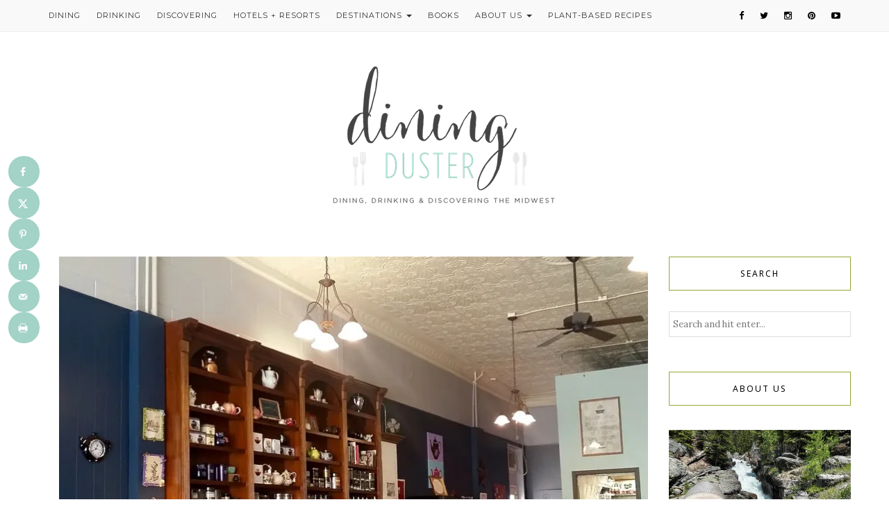

--- FILE ---
content_type: text/html; charset=UTF-8
request_url: https://diningduster.com/5-reasons-to-visit-mankatos-charming-tea-house/
body_size: 43191
content:
<!DOCTYPE HTML>
<html lang="en-US" prefix="og: https://ogp.me/ns#">
<head><meta charset="UTF-8"/><script>if(navigator.userAgent.match(/MSIE|Internet Explorer/i)||navigator.userAgent.match(/Trident\/7\..*?rv:11/i)){var href=document.location.href;if(!href.match(/[?&]nowprocket/)){if(href.indexOf("?")==-1){if(href.indexOf("#")==-1){document.location.href=href+"?nowprocket=1"}else{document.location.href=href.replace("#","?nowprocket=1#")}}else{if(href.indexOf("#")==-1){document.location.href=href+"&nowprocket=1"}else{document.location.href=href.replace("#","&nowprocket=1#")}}}}</script><script>(()=>{class RocketLazyLoadScripts{constructor(){this.v="2.0.4",this.userEvents=["keydown","keyup","mousedown","mouseup","mousemove","mouseover","mouseout","touchmove","touchstart","touchend","touchcancel","wheel","click","dblclick","input"],this.attributeEvents=["onblur","onclick","oncontextmenu","ondblclick","onfocus","onmousedown","onmouseenter","onmouseleave","onmousemove","onmouseout","onmouseover","onmouseup","onmousewheel","onscroll","onsubmit"]}async t(){this.i(),this.o(),/iP(ad|hone)/.test(navigator.userAgent)&&this.h(),this.u(),this.l(this),this.m(),this.k(this),this.p(this),this._(),await Promise.all([this.R(),this.L()]),this.lastBreath=Date.now(),this.S(this),this.P(),this.D(),this.O(),this.M(),await this.C(this.delayedScripts.normal),await this.C(this.delayedScripts.defer),await this.C(this.delayedScripts.async),await this.T(),await this.F(),await this.j(),await this.A(),window.dispatchEvent(new Event("rocket-allScriptsLoaded")),this.everythingLoaded=!0,this.lastTouchEnd&&await new Promise(t=>setTimeout(t,500-Date.now()+this.lastTouchEnd)),this.I(),this.H(),this.U(),this.W()}i(){this.CSPIssue=sessionStorage.getItem("rocketCSPIssue"),document.addEventListener("securitypolicyviolation",t=>{this.CSPIssue||"script-src-elem"!==t.violatedDirective||"data"!==t.blockedURI||(this.CSPIssue=!0,sessionStorage.setItem("rocketCSPIssue",!0))},{isRocket:!0})}o(){window.addEventListener("pageshow",t=>{this.persisted=t.persisted,this.realWindowLoadedFired=!0},{isRocket:!0}),window.addEventListener("pagehide",()=>{this.onFirstUserAction=null},{isRocket:!0})}h(){let t;function e(e){t=e}window.addEventListener("touchstart",e,{isRocket:!0}),window.addEventListener("touchend",function i(o){o.changedTouches[0]&&t.changedTouches[0]&&Math.abs(o.changedTouches[0].pageX-t.changedTouches[0].pageX)<10&&Math.abs(o.changedTouches[0].pageY-t.changedTouches[0].pageY)<10&&o.timeStamp-t.timeStamp<200&&(window.removeEventListener("touchstart",e,{isRocket:!0}),window.removeEventListener("touchend",i,{isRocket:!0}),"INPUT"===o.target.tagName&&"text"===o.target.type||(o.target.dispatchEvent(new TouchEvent("touchend",{target:o.target,bubbles:!0})),o.target.dispatchEvent(new MouseEvent("mouseover",{target:o.target,bubbles:!0})),o.target.dispatchEvent(new PointerEvent("click",{target:o.target,bubbles:!0,cancelable:!0,detail:1,clientX:o.changedTouches[0].clientX,clientY:o.changedTouches[0].clientY})),event.preventDefault()))},{isRocket:!0})}q(t){this.userActionTriggered||("mousemove"!==t.type||this.firstMousemoveIgnored?"keyup"===t.type||"mouseover"===t.type||"mouseout"===t.type||(this.userActionTriggered=!0,this.onFirstUserAction&&this.onFirstUserAction()):this.firstMousemoveIgnored=!0),"click"===t.type&&t.preventDefault(),t.stopPropagation(),t.stopImmediatePropagation(),"touchstart"===this.lastEvent&&"touchend"===t.type&&(this.lastTouchEnd=Date.now()),"click"===t.type&&(this.lastTouchEnd=0),this.lastEvent=t.type,t.composedPath&&t.composedPath()[0].getRootNode()instanceof ShadowRoot&&(t.rocketTarget=t.composedPath()[0]),this.savedUserEvents.push(t)}u(){this.savedUserEvents=[],this.userEventHandler=this.q.bind(this),this.userEvents.forEach(t=>window.addEventListener(t,this.userEventHandler,{passive:!1,isRocket:!0})),document.addEventListener("visibilitychange",this.userEventHandler,{isRocket:!0})}U(){this.userEvents.forEach(t=>window.removeEventListener(t,this.userEventHandler,{passive:!1,isRocket:!0})),document.removeEventListener("visibilitychange",this.userEventHandler,{isRocket:!0}),this.savedUserEvents.forEach(t=>{(t.rocketTarget||t.target).dispatchEvent(new window[t.constructor.name](t.type,t))})}m(){const t="return false",e=Array.from(this.attributeEvents,t=>"data-rocket-"+t),i="["+this.attributeEvents.join("],[")+"]",o="[data-rocket-"+this.attributeEvents.join("],[data-rocket-")+"]",s=(e,i,o)=>{o&&o!==t&&(e.setAttribute("data-rocket-"+i,o),e["rocket"+i]=new Function("event",o),e.setAttribute(i,t))};new MutationObserver(t=>{for(const n of t)"attributes"===n.type&&(n.attributeName.startsWith("data-rocket-")||this.everythingLoaded?n.attributeName.startsWith("data-rocket-")&&this.everythingLoaded&&this.N(n.target,n.attributeName.substring(12)):s(n.target,n.attributeName,n.target.getAttribute(n.attributeName))),"childList"===n.type&&n.addedNodes.forEach(t=>{if(t.nodeType===Node.ELEMENT_NODE)if(this.everythingLoaded)for(const i of[t,...t.querySelectorAll(o)])for(const t of i.getAttributeNames())e.includes(t)&&this.N(i,t.substring(12));else for(const e of[t,...t.querySelectorAll(i)])for(const t of e.getAttributeNames())this.attributeEvents.includes(t)&&s(e,t,e.getAttribute(t))})}).observe(document,{subtree:!0,childList:!0,attributeFilter:[...this.attributeEvents,...e]})}I(){this.attributeEvents.forEach(t=>{document.querySelectorAll("[data-rocket-"+t+"]").forEach(e=>{this.N(e,t)})})}N(t,e){const i=t.getAttribute("data-rocket-"+e);i&&(t.setAttribute(e,i),t.removeAttribute("data-rocket-"+e))}k(t){Object.defineProperty(HTMLElement.prototype,"onclick",{get(){return this.rocketonclick||null},set(e){this.rocketonclick=e,this.setAttribute(t.everythingLoaded?"onclick":"data-rocket-onclick","this.rocketonclick(event)")}})}S(t){function e(e,i){let o=e[i];e[i]=null,Object.defineProperty(e,i,{get:()=>o,set(s){t.everythingLoaded?o=s:e["rocket"+i]=o=s}})}e(document,"onreadystatechange"),e(window,"onload"),e(window,"onpageshow");try{Object.defineProperty(document,"readyState",{get:()=>t.rocketReadyState,set(e){t.rocketReadyState=e},configurable:!0}),document.readyState="loading"}catch(t){console.log("WPRocket DJE readyState conflict, bypassing")}}l(t){this.originalAddEventListener=EventTarget.prototype.addEventListener,this.originalRemoveEventListener=EventTarget.prototype.removeEventListener,this.savedEventListeners=[],EventTarget.prototype.addEventListener=function(e,i,o){o&&o.isRocket||!t.B(e,this)&&!t.userEvents.includes(e)||t.B(e,this)&&!t.userActionTriggered||e.startsWith("rocket-")||t.everythingLoaded?t.originalAddEventListener.call(this,e,i,o):(t.savedEventListeners.push({target:this,remove:!1,type:e,func:i,options:o}),"mouseenter"!==e&&"mouseleave"!==e||t.originalAddEventListener.call(this,e,t.savedUserEvents.push,o))},EventTarget.prototype.removeEventListener=function(e,i,o){o&&o.isRocket||!t.B(e,this)&&!t.userEvents.includes(e)||t.B(e,this)&&!t.userActionTriggered||e.startsWith("rocket-")||t.everythingLoaded?t.originalRemoveEventListener.call(this,e,i,o):t.savedEventListeners.push({target:this,remove:!0,type:e,func:i,options:o})}}J(t,e){this.savedEventListeners=this.savedEventListeners.filter(i=>{let o=i.type,s=i.target||window;return e!==o||t!==s||(this.B(o,s)&&(i.type="rocket-"+o),this.$(i),!1)})}H(){EventTarget.prototype.addEventListener=this.originalAddEventListener,EventTarget.prototype.removeEventListener=this.originalRemoveEventListener,this.savedEventListeners.forEach(t=>this.$(t))}$(t){t.remove?this.originalRemoveEventListener.call(t.target,t.type,t.func,t.options):this.originalAddEventListener.call(t.target,t.type,t.func,t.options)}p(t){let e;function i(e){return t.everythingLoaded?e:e.split(" ").map(t=>"load"===t||t.startsWith("load.")?"rocket-jquery-load":t).join(" ")}function o(o){function s(e){const s=o.fn[e];o.fn[e]=o.fn.init.prototype[e]=function(){return this[0]===window&&t.userActionTriggered&&("string"==typeof arguments[0]||arguments[0]instanceof String?arguments[0]=i(arguments[0]):"object"==typeof arguments[0]&&Object.keys(arguments[0]).forEach(t=>{const e=arguments[0][t];delete arguments[0][t],arguments[0][i(t)]=e})),s.apply(this,arguments),this}}if(o&&o.fn&&!t.allJQueries.includes(o)){const e={DOMContentLoaded:[],"rocket-DOMContentLoaded":[]};for(const t in e)document.addEventListener(t,()=>{e[t].forEach(t=>t())},{isRocket:!0});o.fn.ready=o.fn.init.prototype.ready=function(i){function s(){parseInt(o.fn.jquery)>2?setTimeout(()=>i.bind(document)(o)):i.bind(document)(o)}return"function"==typeof i&&(t.realDomReadyFired?!t.userActionTriggered||t.fauxDomReadyFired?s():e["rocket-DOMContentLoaded"].push(s):e.DOMContentLoaded.push(s)),o([])},s("on"),s("one"),s("off"),t.allJQueries.push(o)}e=o}t.allJQueries=[],o(window.jQuery),Object.defineProperty(window,"jQuery",{get:()=>e,set(t){o(t)}})}P(){const t=new Map;document.write=document.writeln=function(e){const i=document.currentScript,o=document.createRange(),s=i.parentElement;let n=t.get(i);void 0===n&&(n=i.nextSibling,t.set(i,n));const c=document.createDocumentFragment();o.setStart(c,0),c.appendChild(o.createContextualFragment(e)),s.insertBefore(c,n)}}async R(){return new Promise(t=>{this.userActionTriggered?t():this.onFirstUserAction=t})}async L(){return new Promise(t=>{document.addEventListener("DOMContentLoaded",()=>{this.realDomReadyFired=!0,t()},{isRocket:!0})})}async j(){return this.realWindowLoadedFired?Promise.resolve():new Promise(t=>{window.addEventListener("load",t,{isRocket:!0})})}M(){this.pendingScripts=[];this.scriptsMutationObserver=new MutationObserver(t=>{for(const e of t)e.addedNodes.forEach(t=>{"SCRIPT"!==t.tagName||t.noModule||t.isWPRocket||this.pendingScripts.push({script:t,promise:new Promise(e=>{const i=()=>{const i=this.pendingScripts.findIndex(e=>e.script===t);i>=0&&this.pendingScripts.splice(i,1),e()};t.addEventListener("load",i,{isRocket:!0}),t.addEventListener("error",i,{isRocket:!0}),setTimeout(i,1e3)})})})}),this.scriptsMutationObserver.observe(document,{childList:!0,subtree:!0})}async F(){await this.X(),this.pendingScripts.length?(await this.pendingScripts[0].promise,await this.F()):this.scriptsMutationObserver.disconnect()}D(){this.delayedScripts={normal:[],async:[],defer:[]},document.querySelectorAll("script[type$=rocketlazyloadscript]").forEach(t=>{t.hasAttribute("data-rocket-src")?t.hasAttribute("async")&&!1!==t.async?this.delayedScripts.async.push(t):t.hasAttribute("defer")&&!1!==t.defer||"module"===t.getAttribute("data-rocket-type")?this.delayedScripts.defer.push(t):this.delayedScripts.normal.push(t):this.delayedScripts.normal.push(t)})}async _(){await this.L();let t=[];document.querySelectorAll("script[type$=rocketlazyloadscript][data-rocket-src]").forEach(e=>{let i=e.getAttribute("data-rocket-src");if(i&&!i.startsWith("data:")){i.startsWith("//")&&(i=location.protocol+i);try{const o=new URL(i).origin;o!==location.origin&&t.push({src:o,crossOrigin:e.crossOrigin||"module"===e.getAttribute("data-rocket-type")})}catch(t){}}}),t=[...new Map(t.map(t=>[JSON.stringify(t),t])).values()],this.Y(t,"preconnect")}async G(t){if(await this.K(),!0!==t.noModule||!("noModule"in HTMLScriptElement.prototype))return new Promise(e=>{let i;function o(){(i||t).setAttribute("data-rocket-status","executed"),e()}try{if(navigator.userAgent.includes("Firefox/")||""===navigator.vendor||this.CSPIssue)i=document.createElement("script"),[...t.attributes].forEach(t=>{let e=t.nodeName;"type"!==e&&("data-rocket-type"===e&&(e="type"),"data-rocket-src"===e&&(e="src"),i.setAttribute(e,t.nodeValue))}),t.text&&(i.text=t.text),t.nonce&&(i.nonce=t.nonce),i.hasAttribute("src")?(i.addEventListener("load",o,{isRocket:!0}),i.addEventListener("error",()=>{i.setAttribute("data-rocket-status","failed-network"),e()},{isRocket:!0}),setTimeout(()=>{i.isConnected||e()},1)):(i.text=t.text,o()),i.isWPRocket=!0,t.parentNode.replaceChild(i,t);else{const i=t.getAttribute("data-rocket-type"),s=t.getAttribute("data-rocket-src");i?(t.type=i,t.removeAttribute("data-rocket-type")):t.removeAttribute("type"),t.addEventListener("load",o,{isRocket:!0}),t.addEventListener("error",i=>{this.CSPIssue&&i.target.src.startsWith("data:")?(console.log("WPRocket: CSP fallback activated"),t.removeAttribute("src"),this.G(t).then(e)):(t.setAttribute("data-rocket-status","failed-network"),e())},{isRocket:!0}),s?(t.fetchPriority="high",t.removeAttribute("data-rocket-src"),t.src=s):t.src="data:text/javascript;base64,"+window.btoa(unescape(encodeURIComponent(t.text)))}}catch(i){t.setAttribute("data-rocket-status","failed-transform"),e()}});t.setAttribute("data-rocket-status","skipped")}async C(t){const e=t.shift();return e?(e.isConnected&&await this.G(e),this.C(t)):Promise.resolve()}O(){this.Y([...this.delayedScripts.normal,...this.delayedScripts.defer,...this.delayedScripts.async],"preload")}Y(t,e){this.trash=this.trash||[];let i=!0;var o=document.createDocumentFragment();t.forEach(t=>{const s=t.getAttribute&&t.getAttribute("data-rocket-src")||t.src;if(s&&!s.startsWith("data:")){const n=document.createElement("link");n.href=s,n.rel=e,"preconnect"!==e&&(n.as="script",n.fetchPriority=i?"high":"low"),t.getAttribute&&"module"===t.getAttribute("data-rocket-type")&&(n.crossOrigin=!0),t.crossOrigin&&(n.crossOrigin=t.crossOrigin),t.integrity&&(n.integrity=t.integrity),t.nonce&&(n.nonce=t.nonce),o.appendChild(n),this.trash.push(n),i=!1}}),document.head.appendChild(o)}W(){this.trash.forEach(t=>t.remove())}async T(){try{document.readyState="interactive"}catch(t){}this.fauxDomReadyFired=!0;try{await this.K(),this.J(document,"readystatechange"),document.dispatchEvent(new Event("rocket-readystatechange")),await this.K(),document.rocketonreadystatechange&&document.rocketonreadystatechange(),await this.K(),this.J(document,"DOMContentLoaded"),document.dispatchEvent(new Event("rocket-DOMContentLoaded")),await this.K(),this.J(window,"DOMContentLoaded"),window.dispatchEvent(new Event("rocket-DOMContentLoaded"))}catch(t){console.error(t)}}async A(){try{document.readyState="complete"}catch(t){}try{await this.K(),this.J(document,"readystatechange"),document.dispatchEvent(new Event("rocket-readystatechange")),await this.K(),document.rocketonreadystatechange&&document.rocketonreadystatechange(),await this.K(),this.J(window,"load"),window.dispatchEvent(new Event("rocket-load")),await this.K(),window.rocketonload&&window.rocketonload(),await this.K(),this.allJQueries.forEach(t=>t(window).trigger("rocket-jquery-load")),await this.K(),this.J(window,"pageshow");const t=new Event("rocket-pageshow");t.persisted=this.persisted,window.dispatchEvent(t),await this.K(),window.rocketonpageshow&&window.rocketonpageshow({persisted:this.persisted})}catch(t){console.error(t)}}async K(){Date.now()-this.lastBreath>45&&(await this.X(),this.lastBreath=Date.now())}async X(){return document.hidden?new Promise(t=>setTimeout(t)):new Promise(t=>requestAnimationFrame(t))}B(t,e){return e===document&&"readystatechange"===t||(e===document&&"DOMContentLoaded"===t||(e===window&&"DOMContentLoaded"===t||(e===window&&"load"===t||e===window&&"pageshow"===t)))}static run(){(new RocketLazyLoadScripts).t()}}RocketLazyLoadScripts.run()})();</script>
    
    
	<meta http-equiv="X-UA-Compatible" content="IE=edge"/>
	<meta name="viewport" content="width=device-width, initial-scale=1"/>
    	<style>img:is([sizes="auto" i], [sizes^="auto," i]) { contain-intrinsic-size: 3000px 1500px }</style>
	<!-- Jetpack Site Verification Tags -->
<meta name="msvalidate.01" content="EB2C0A86CAA3B8AB02F308A1AB89A66C" />
<meta name="p:domain_verify" content="75efa5f2cf472d438b83f6200e08e82e" />
<!-- Hubbub v.1.36.3 https://morehubbub.com/ -->
<meta property="og:locale" content="en_US" />
<meta property="og:type" content="article" />
<meta property="og:title" content="5 Reasons To Visit Mankato&#039;s Charming Tea House" />
<meta property="og:description" content="Mankato, MN is home to one of the recently named, &quot;7 of the Most Charming Tea Houses in Minnesota&quot;.  We&#039;re going to give you 5 reasons to visit Mankato&#039;s Charming Tea House for the ultimate" />
<meta property="og:url" content="https://diningduster.com/5-reasons-to-visit-mankatos-charming-tea-house/" />
<meta property="og:site_name" content="Dining Duster" />
<meta property="og:updated_time" content="2018-07-30T15:41:29+00:00" />
<meta property="article:published_time" content="2017-07-01T16:59:15+00:00" />
<meta property="article:modified_time" content="2018-07-30T15:41:29+00:00" />
<meta name="twitter:card" content="summary_large_image" />
<meta name="twitter:title" content="5 Reasons To Visit Mankato&#039;s Charming Tea House" />
<meta name="twitter:description" content="Mankato, MN is home to one of the recently named, &quot;7 of the Most Charming Tea Houses in Minnesota&quot;.  We&#039;re going to give you 5 reasons to visit Mankato&#039;s Charming Tea House for the ultimate" />
<meta class="flipboard-article" content="Mankato, MN is home to one of the recently named, &quot;7 of the Most Charming Tea Houses in Minnesota&quot;.  We&#039;re going to give you 5 reasons to visit Mankato&#039;s Charming Tea House for the ultimate" />
<meta property="og:image" content="https://i0.wp.com/diningduster.com/wp-content/uploads/2017/07/Inside-Curiosi-Tea-House-in-Mankato-MN-1.jpg?fit=850%2C600&amp;ssl=1" />
<meta name="twitter:image" content="https://i0.wp.com/diningduster.com/wp-content/uploads/2017/07/Inside-Curiosi-Tea-House-in-Mankato-MN-1.jpg?fit=850%2C600&amp;ssl=1" />
<meta property="og:image:width" content="850" />
<meta property="og:image:height" content="600" />
<!-- Hubbub v.1.36.3 https://morehubbub.com/ -->

<!-- Search Engine Optimization by Rank Math - https://rankmath.com/ -->
<title>5 Reasons To Visit Mankato&#039;s Charming Tea House</title>
<link data-rocket-prefetch href="https://fonts.googleapis.com" rel="dns-prefetch">
<link data-rocket-prefetch href="https://c0.wp.com" rel="dns-prefetch">
<link data-rocket-prefetch href="https://wp.me" rel="dns-prefetch">
<link data-rocket-prefetch href="https://i0.wp.com" rel="dns-prefetch">
<link data-rocket-prefetch href="https://stats.wp.com" rel="dns-prefetch">
<link data-rocket-preload as="style" href="https://fonts.googleapis.com/css2?family=Noto+Sans&#038;family=Roboto:wght@300&#038;display=swap" rel="preload">
<link data-rocket-preload as="style" href="https://fonts.googleapis.com/css?family=Lora%3A400%2C400italic%7CMontserrat%3A400%2C700&#038;subset=latin%2Clatin-ext&#038;display=swap" rel="preload">
<link href="https://fonts.googleapis.com/css2?family=Noto+Sans&#038;family=Roboto:wght@300&#038;display=swap" media="print" onload="this.media=&#039;all&#039;" rel="stylesheet">
<noscript data-wpr-hosted-gf-parameters=""><link rel="stylesheet" href="https://fonts.googleapis.com/css2?family=Noto+Sans&#038;family=Roboto:wght@300&#038;display=swap"></noscript>
<link href="https://fonts.googleapis.com/css?family=Lora%3A400%2C400italic%7CMontserrat%3A400%2C700&#038;subset=latin%2Clatin-ext&#038;display=swap" media="print" onload="this.media=&#039;all&#039;" rel="stylesheet">
<noscript data-wpr-hosted-gf-parameters=""><link rel="stylesheet" href="https://fonts.googleapis.com/css?family=Lora%3A400%2C400italic%7CMontserrat%3A400%2C700&#038;subset=latin%2Clatin-ext&#038;display=swap"></noscript>
<meta name="description" content="5 Reasons To Visit Mankato&#039;s Charming Tea House. Over 150 teas to chose from, vegan food options and Happy Hour &amp; Sampling Deals."/>
<meta name="robots" content="follow, index, max-snippet:-1, max-video-preview:-1, max-image-preview:large"/>
<link rel="canonical" href="https://diningduster.com/5-reasons-to-visit-mankatos-charming-tea-house/" />
<meta property="og:locale" content="en_US" />
<meta property="og:type" content="article" />
<meta property="og:title" content="5 Reasons To Visit Mankato&#039;s Charming Tea House" />
<meta property="og:description" content="If you&#039;re within driving distance of Mankato, we suggest you stop in for a cup of tea!" />
<meta property="og:url" content="https://diningduster.com/5-reasons-to-visit-mankatos-charming-tea-house/" />
<meta property="og:site_name" content="Dining Duster" />
<meta property="article:publisher" content="http://www.facebook.com/diningduster" />
<meta property="article:author" content="diningduster" />
<meta property="article:tag" content="Minnesota Drinking" />
<meta property="article:tag" content="MN" />
<meta property="article:tag" content="tea" />
<meta property="article:section" content="Drinking" />
<meta property="og:updated_time" content="2018-07-30T15:41:29-05:00" />
<meta property="og:image" content="https://i0.wp.com/diningduster.com/wp-content/uploads/2017/07/2017-04-29-12.41.09-2.jpg" />
<meta property="og:image:secure_url" content="https://i0.wp.com/diningduster.com/wp-content/uploads/2017/07/2017-04-29-12.41.09-2.jpg" />
<meta property="og:image:width" content="840" />
<meta property="og:image:height" content="600" />
<meta property="og:image:alt" content="inside Curiosi-Tea House" />
<meta property="og:image:type" content="image/jpeg" />
<meta property="article:published_time" content="2017-07-01T16:59:15-05:00" />
<meta property="article:modified_time" content="2018-07-30T15:41:29-05:00" />
<meta name="twitter:card" content="summary_large_image" />
<meta name="twitter:title" content="5 Reasons To Visit Mankato&#039;s Charming Tea House" />
<meta name="twitter:description" content="If you&#039;re within driving distance of Mankato, we suggest you stop in for a cup of tea!" />
<meta name="twitter:site" content="@diningduster" />
<meta name="twitter:creator" content="@diningduster" />
<meta name="twitter:image" content="https://i0.wp.com/diningduster.com/wp-content/uploads/2017/07/2017-04-29-12.41.09-2.jpg" />
<meta name="twitter:label1" content="Written by" />
<meta name="twitter:data1" content="Kelly &#038; Dusty Ratcliff" />
<meta name="twitter:label2" content="Time to read" />
<meta name="twitter:data2" content="4 minutes" />
<script type="application/ld+json" class="rank-math-schema">{"@context":"https://schema.org","@graph":[{"@type":["Person","Organization"],"@id":"https://diningduster.com/#person","name":"Kelly &amp; Dusty Ratcliff","sameAs":["http://www.facebook.com/diningduster","https://twitter.com/diningduster"],"logo":{"@type":"ImageObject","@id":"https://diningduster.com/#logo","url":"https://diningduster.com/wp-content/uploads/2016/09/Dining-Duster-Logo.png","contentUrl":"https://diningduster.com/wp-content/uploads/2016/09/Dining-Duster-Logo.png","caption":"Dining Duster","inLanguage":"en-US","width":"850","height":"378"},"image":{"@type":"ImageObject","@id":"https://diningduster.com/#logo","url":"https://diningduster.com/wp-content/uploads/2016/09/Dining-Duster-Logo.png","contentUrl":"https://diningduster.com/wp-content/uploads/2016/09/Dining-Duster-Logo.png","caption":"Dining Duster","inLanguage":"en-US","width":"850","height":"378"}},{"@type":"WebSite","@id":"https://diningduster.com/#website","url":"https://diningduster.com","name":"Dining Duster","publisher":{"@id":"https://diningduster.com/#person"},"inLanguage":"en-US"},{"@type":"ImageObject","@id":"https://i0.wp.com/diningduster.com/wp-content/uploads/2017/07/Inside-Curiosi-Tea-House-in-Mankato-MN-1.jpg?fit=850%2C600&amp;ssl=1","url":"https://i0.wp.com/diningduster.com/wp-content/uploads/2017/07/Inside-Curiosi-Tea-House-in-Mankato-MN-1.jpg?fit=850%2C600&amp;ssl=1","width":"850","height":"600","caption":"Curiosi-Tea House Mankato, MN","inLanguage":"en-US"},{"@type":"WebPage","@id":"https://diningduster.com/5-reasons-to-visit-mankatos-charming-tea-house/#webpage","url":"https://diningduster.com/5-reasons-to-visit-mankatos-charming-tea-house/","name":"5 Reasons To Visit Mankato&#039;s Charming Tea House","datePublished":"2017-07-01T16:59:15-05:00","dateModified":"2018-07-30T15:41:29-05:00","isPartOf":{"@id":"https://diningduster.com/#website"},"primaryImageOfPage":{"@id":"https://i0.wp.com/diningduster.com/wp-content/uploads/2017/07/Inside-Curiosi-Tea-House-in-Mankato-MN-1.jpg?fit=850%2C600&amp;ssl=1"},"inLanguage":"en-US"},{"@type":"Person","@id":"https://diningduster.com/author/kelly-dusty/","name":"Kelly &#038; Dusty Ratcliff","url":"https://diningduster.com/author/kelly-dusty/","image":{"@type":"ImageObject","@id":"https://secure.gravatar.com/avatar/d98e4905e303f043abf3d4cb396de85e40c205aad21c2b52110d39c682211992?s=96&amp;r=g","url":"https://secure.gravatar.com/avatar/d98e4905e303f043abf3d4cb396de85e40c205aad21c2b52110d39c682211992?s=96&amp;r=g","caption":"Kelly &#038; Dusty Ratcliff","inLanguage":"en-US"},"sameAs":["http://www.diningduster.com","diningduster","https://twitter.com/diningduster"]},{"@type":"BlogPosting","headline":"5 Reasons To Visit Mankato&#039;s Charming Tea House","keywords":"5 Reasons To Visit Mankato's Charming Tea House","datePublished":"2017-07-01T16:59:15-05:00","dateModified":"2018-07-30T15:41:29-05:00","author":{"@id":"https://diningduster.com/author/kelly-dusty/","name":"Kelly &amp; Dusty Ratcliff"},"publisher":{"@id":"https://diningduster.com/#person"},"description":"5 Reasons To Visit Mankato&#039;s Charming Tea House. Over 150 teas to chose from, vegan food options and Happy Hour &amp; Sampling Deals.","name":"5 Reasons To Visit Mankato&#039;s Charming Tea House","@id":"https://diningduster.com/5-reasons-to-visit-mankatos-charming-tea-house/#richSnippet","isPartOf":{"@id":"https://diningduster.com/5-reasons-to-visit-mankatos-charming-tea-house/#webpage"},"image":{"@id":"https://i0.wp.com/diningduster.com/wp-content/uploads/2017/07/Inside-Curiosi-Tea-House-in-Mankato-MN-1.jpg?fit=850%2C600&amp;ssl=1"},"inLanguage":"en-US","mainEntityOfPage":{"@id":"https://diningduster.com/5-reasons-to-visit-mankatos-charming-tea-house/#webpage"}}]}</script>
<!-- /Rank Math WordPress SEO plugin -->

<script type="rocketlazyloadscript" data-rocket-type='application/javascript'  id='pys-version-script'>console.log('PixelYourSite Free version 11.1.4.1');</script>
<link rel='dns-prefetch' href='//secure.gravatar.com' />
<link rel='dns-prefetch' href='//stats.wp.com' />
<link rel='dns-prefetch' href='//fonts.googleapis.com' />
<link rel='dns-prefetch' href='//v0.wordpress.com' />
<link rel='dns-prefetch' href='//jetpack.wordpress.com' />
<link rel='dns-prefetch' href='//s0.wp.com' />
<link rel='dns-prefetch' href='//public-api.wordpress.com' />
<link rel='dns-prefetch' href='//0.gravatar.com' />
<link rel='dns-prefetch' href='//1.gravatar.com' />
<link rel='dns-prefetch' href='//2.gravatar.com' />
<link rel='dns-prefetch' href='//widgets.wp.com' />
<link href='https://fonts.gstatic.com' crossorigin rel='preconnect' />
<link rel='preconnect' href='//i0.wp.com' />
<link rel='preconnect' href='//c0.wp.com' />
<link rel="alternate" type="application/rss+xml" title="Dining Duster &raquo; Feed" href="https://diningduster.com/feed/" />
<link rel="alternate" type="application/rss+xml" title="Dining Duster &raquo; Comments Feed" href="https://diningduster.com/comments/feed/" />
<link rel="alternate" type="application/rss+xml" title="Dining Duster &raquo; 5 Reasons To Visit Mankato&#8217;s Charming Tea House Comments Feed" href="https://diningduster.com/5-reasons-to-visit-mankatos-charming-tea-house/feed/" />
<script type="rocketlazyloadscript">(()=>{"use strict";const e=[400,500,600,700,800,900],t=e=>`wprm-min-${e}`,n=e=>`wprm-max-${e}`,s=new Set,o="ResizeObserver"in window,r=o?new ResizeObserver((e=>{for(const t of e)c(t.target)})):null,i=.5/(window.devicePixelRatio||1);function c(s){const o=s.getBoundingClientRect().width||0;for(let r=0;r<e.length;r++){const c=e[r],a=o<=c+i;o>c+i?s.classList.add(t(c)):s.classList.remove(t(c)),a?s.classList.add(n(c)):s.classList.remove(n(c))}}function a(e){s.has(e)||(s.add(e),r&&r.observe(e),c(e))}!function(e=document){e.querySelectorAll(".wprm-recipe").forEach(a)}();if(new MutationObserver((e=>{for(const t of e)for(const e of t.addedNodes)e instanceof Element&&(e.matches?.(".wprm-recipe")&&a(e),e.querySelectorAll?.(".wprm-recipe").forEach(a))})).observe(document.documentElement,{childList:!0,subtree:!0}),!o){let e=0;addEventListener("resize",(()=>{e&&cancelAnimationFrame(e),e=requestAnimationFrame((()=>s.forEach(c)))}),{passive:!0})}})();</script>		<!-- This site uses the Google Analytics by ExactMetrics plugin v8.10.2 - Using Analytics tracking - https://www.exactmetrics.com/ -->
							<script type="rocketlazyloadscript" data-rocket-src="//www.googletagmanager.com/gtag/js?id=G-EWSZQPDHLT"  data-cfasync="false" data-wpfc-render="false" data-rocket-type="text/javascript" async></script>
			<script type="rocketlazyloadscript" data-cfasync="false" data-wpfc-render="false" data-rocket-type="text/javascript">
				var em_version = '8.10.2';
				var em_track_user = true;
				var em_no_track_reason = '';
								var ExactMetricsDefaultLocations = {"page_location":"https:\/\/diningduster.com\/5-reasons-to-visit-mankatos-charming-tea-house\/"};
								if ( typeof ExactMetricsPrivacyGuardFilter === 'function' ) {
					var ExactMetricsLocations = (typeof ExactMetricsExcludeQuery === 'object') ? ExactMetricsPrivacyGuardFilter( ExactMetricsExcludeQuery ) : ExactMetricsPrivacyGuardFilter( ExactMetricsDefaultLocations );
				} else {
					var ExactMetricsLocations = (typeof ExactMetricsExcludeQuery === 'object') ? ExactMetricsExcludeQuery : ExactMetricsDefaultLocations;
				}

								var disableStrs = [
										'ga-disable-G-EWSZQPDHLT',
									];

				/* Function to detect opted out users */
				function __gtagTrackerIsOptedOut() {
					for (var index = 0; index < disableStrs.length; index++) {
						if (document.cookie.indexOf(disableStrs[index] + '=true') > -1) {
							return true;
						}
					}

					return false;
				}

				/* Disable tracking if the opt-out cookie exists. */
				if (__gtagTrackerIsOptedOut()) {
					for (var index = 0; index < disableStrs.length; index++) {
						window[disableStrs[index]] = true;
					}
				}

				/* Opt-out function */
				function __gtagTrackerOptout() {
					for (var index = 0; index < disableStrs.length; index++) {
						document.cookie = disableStrs[index] + '=true; expires=Thu, 31 Dec 2099 23:59:59 UTC; path=/';
						window[disableStrs[index]] = true;
					}
				}

				if ('undefined' === typeof gaOptout) {
					function gaOptout() {
						__gtagTrackerOptout();
					}
				}
								window.dataLayer = window.dataLayer || [];

				window.ExactMetricsDualTracker = {
					helpers: {},
					trackers: {},
				};
				if (em_track_user) {
					function __gtagDataLayer() {
						dataLayer.push(arguments);
					}

					function __gtagTracker(type, name, parameters) {
						if (!parameters) {
							parameters = {};
						}

						if (parameters.send_to) {
							__gtagDataLayer.apply(null, arguments);
							return;
						}

						if (type === 'event') {
														parameters.send_to = exactmetrics_frontend.v4_id;
							var hookName = name;
							if (typeof parameters['event_category'] !== 'undefined') {
								hookName = parameters['event_category'] + ':' + name;
							}

							if (typeof ExactMetricsDualTracker.trackers[hookName] !== 'undefined') {
								ExactMetricsDualTracker.trackers[hookName](parameters);
							} else {
								__gtagDataLayer('event', name, parameters);
							}
							
						} else {
							__gtagDataLayer.apply(null, arguments);
						}
					}

					__gtagTracker('js', new Date());
					__gtagTracker('set', {
						'developer_id.dNDMyYj': true,
											});
					if ( ExactMetricsLocations.page_location ) {
						__gtagTracker('set', ExactMetricsLocations);
					}
										__gtagTracker('config', 'G-EWSZQPDHLT', {"forceSSL":"true"} );
										window.gtag = __gtagTracker;										(function () {
						/* https://developers.google.com/analytics/devguides/collection/analyticsjs/ */
						/* ga and __gaTracker compatibility shim. */
						var noopfn = function () {
							return null;
						};
						var newtracker = function () {
							return new Tracker();
						};
						var Tracker = function () {
							return null;
						};
						var p = Tracker.prototype;
						p.get = noopfn;
						p.set = noopfn;
						p.send = function () {
							var args = Array.prototype.slice.call(arguments);
							args.unshift('send');
							__gaTracker.apply(null, args);
						};
						var __gaTracker = function () {
							var len = arguments.length;
							if (len === 0) {
								return;
							}
							var f = arguments[len - 1];
							if (typeof f !== 'object' || f === null || typeof f.hitCallback !== 'function') {
								if ('send' === arguments[0]) {
									var hitConverted, hitObject = false, action;
									if ('event' === arguments[1]) {
										if ('undefined' !== typeof arguments[3]) {
											hitObject = {
												'eventAction': arguments[3],
												'eventCategory': arguments[2],
												'eventLabel': arguments[4],
												'value': arguments[5] ? arguments[5] : 1,
											}
										}
									}
									if ('pageview' === arguments[1]) {
										if ('undefined' !== typeof arguments[2]) {
											hitObject = {
												'eventAction': 'page_view',
												'page_path': arguments[2],
											}
										}
									}
									if (typeof arguments[2] === 'object') {
										hitObject = arguments[2];
									}
									if (typeof arguments[5] === 'object') {
										Object.assign(hitObject, arguments[5]);
									}
									if ('undefined' !== typeof arguments[1].hitType) {
										hitObject = arguments[1];
										if ('pageview' === hitObject.hitType) {
											hitObject.eventAction = 'page_view';
										}
									}
									if (hitObject) {
										action = 'timing' === arguments[1].hitType ? 'timing_complete' : hitObject.eventAction;
										hitConverted = mapArgs(hitObject);
										__gtagTracker('event', action, hitConverted);
									}
								}
								return;
							}

							function mapArgs(args) {
								var arg, hit = {};
								var gaMap = {
									'eventCategory': 'event_category',
									'eventAction': 'event_action',
									'eventLabel': 'event_label',
									'eventValue': 'event_value',
									'nonInteraction': 'non_interaction',
									'timingCategory': 'event_category',
									'timingVar': 'name',
									'timingValue': 'value',
									'timingLabel': 'event_label',
									'page': 'page_path',
									'location': 'page_location',
									'title': 'page_title',
									'referrer' : 'page_referrer',
								};
								for (arg in args) {
																		if (!(!args.hasOwnProperty(arg) || !gaMap.hasOwnProperty(arg))) {
										hit[gaMap[arg]] = args[arg];
									} else {
										hit[arg] = args[arg];
									}
								}
								return hit;
							}

							try {
								f.hitCallback();
							} catch (ex) {
							}
						};
						__gaTracker.create = newtracker;
						__gaTracker.getByName = newtracker;
						__gaTracker.getAll = function () {
							return [];
						};
						__gaTracker.remove = noopfn;
						__gaTracker.loaded = true;
						window['__gaTracker'] = __gaTracker;
					})();
									} else {
										console.log("");
					(function () {
						function __gtagTracker() {
							return null;
						}

						window['__gtagTracker'] = __gtagTracker;
						window['gtag'] = __gtagTracker;
					})();
									}
			</script>
							<!-- / Google Analytics by ExactMetrics -->
		<style type="text/css" media="all">
.wpautoterms-footer{background-color:#ffffff;text-align:center;}
.wpautoterms-footer a{color:#000000;font-family:Arial, sans-serif;font-size:14px;}
.wpautoterms-footer .separator{color:#cccccc;font-family:Arial, sans-serif;font-size:14px;}</style>
<link rel='stylesheet' id='jetpack_related-posts-css' href='https://c0.wp.com/p/jetpack/15.4/modules/related-posts/related-posts.css' type='text/css' media='all' />
<link rel='stylesheet' id='sbi_styles-css' href='https://diningduster.com/wp-content/plugins/instagram-feed/css/sbi-styles.min.css?ver=6.10.0' type='text/css' media='all' />
<style id='wp-emoji-styles-inline-css' type='text/css'>

	img.wp-smiley, img.emoji {
		display: inline !important;
		border: none !important;
		box-shadow: none !important;
		height: 1em !important;
		width: 1em !important;
		margin: 0 0.07em !important;
		vertical-align: -0.1em !important;
		background: none !important;
		padding: 0 !important;
	}
</style>
<link rel='stylesheet' id='wp-block-library-css' href='https://c0.wp.com/c/6.8.3/wp-includes/css/dist/block-library/style.min.css' type='text/css' media='all' />
<link rel='stylesheet' id='mediaelement-css' href='https://c0.wp.com/c/6.8.3/wp-includes/js/mediaelement/mediaelementplayer-legacy.min.css' type='text/css' media='all' />
<link rel='stylesheet' id='wp-mediaelement-css' href='https://c0.wp.com/c/6.8.3/wp-includes/js/mediaelement/wp-mediaelement.min.css' type='text/css' media='all' />
<style id='jetpack-sharing-buttons-style-inline-css' type='text/css'>
.jetpack-sharing-buttons__services-list{display:flex;flex-direction:row;flex-wrap:wrap;gap:0;list-style-type:none;margin:5px;padding:0}.jetpack-sharing-buttons__services-list.has-small-icon-size{font-size:12px}.jetpack-sharing-buttons__services-list.has-normal-icon-size{font-size:16px}.jetpack-sharing-buttons__services-list.has-large-icon-size{font-size:24px}.jetpack-sharing-buttons__services-list.has-huge-icon-size{font-size:36px}@media print{.jetpack-sharing-buttons__services-list{display:none!important}}.editor-styles-wrapper .wp-block-jetpack-sharing-buttons{gap:0;padding-inline-start:0}ul.jetpack-sharing-buttons__services-list.has-background{padding:1.25em 2.375em}
</style>
<style id='global-styles-inline-css' type='text/css'>
:root{--wp--preset--aspect-ratio--square: 1;--wp--preset--aspect-ratio--4-3: 4/3;--wp--preset--aspect-ratio--3-4: 3/4;--wp--preset--aspect-ratio--3-2: 3/2;--wp--preset--aspect-ratio--2-3: 2/3;--wp--preset--aspect-ratio--16-9: 16/9;--wp--preset--aspect-ratio--9-16: 9/16;--wp--preset--color--black: #000000;--wp--preset--color--cyan-bluish-gray: #abb8c3;--wp--preset--color--white: #ffffff;--wp--preset--color--pale-pink: #f78da7;--wp--preset--color--vivid-red: #cf2e2e;--wp--preset--color--luminous-vivid-orange: #ff6900;--wp--preset--color--luminous-vivid-amber: #fcb900;--wp--preset--color--light-green-cyan: #7bdcb5;--wp--preset--color--vivid-green-cyan: #00d084;--wp--preset--color--pale-cyan-blue: #8ed1fc;--wp--preset--color--vivid-cyan-blue: #0693e3;--wp--preset--color--vivid-purple: #9b51e0;--wp--preset--gradient--vivid-cyan-blue-to-vivid-purple: linear-gradient(135deg,rgba(6,147,227,1) 0%,rgb(155,81,224) 100%);--wp--preset--gradient--light-green-cyan-to-vivid-green-cyan: linear-gradient(135deg,rgb(122,220,180) 0%,rgb(0,208,130) 100%);--wp--preset--gradient--luminous-vivid-amber-to-luminous-vivid-orange: linear-gradient(135deg,rgba(252,185,0,1) 0%,rgba(255,105,0,1) 100%);--wp--preset--gradient--luminous-vivid-orange-to-vivid-red: linear-gradient(135deg,rgba(255,105,0,1) 0%,rgb(207,46,46) 100%);--wp--preset--gradient--very-light-gray-to-cyan-bluish-gray: linear-gradient(135deg,rgb(238,238,238) 0%,rgb(169,184,195) 100%);--wp--preset--gradient--cool-to-warm-spectrum: linear-gradient(135deg,rgb(74,234,220) 0%,rgb(151,120,209) 20%,rgb(207,42,186) 40%,rgb(238,44,130) 60%,rgb(251,105,98) 80%,rgb(254,248,76) 100%);--wp--preset--gradient--blush-light-purple: linear-gradient(135deg,rgb(255,206,236) 0%,rgb(152,150,240) 100%);--wp--preset--gradient--blush-bordeaux: linear-gradient(135deg,rgb(254,205,165) 0%,rgb(254,45,45) 50%,rgb(107,0,62) 100%);--wp--preset--gradient--luminous-dusk: linear-gradient(135deg,rgb(255,203,112) 0%,rgb(199,81,192) 50%,rgb(65,88,208) 100%);--wp--preset--gradient--pale-ocean: linear-gradient(135deg,rgb(255,245,203) 0%,rgb(182,227,212) 50%,rgb(51,167,181) 100%);--wp--preset--gradient--electric-grass: linear-gradient(135deg,rgb(202,248,128) 0%,rgb(113,206,126) 100%);--wp--preset--gradient--midnight: linear-gradient(135deg,rgb(2,3,129) 0%,rgb(40,116,252) 100%);--wp--preset--font-size--small: 13px;--wp--preset--font-size--medium: 20px;--wp--preset--font-size--large: 36px;--wp--preset--font-size--x-large: 42px;--wp--preset--font-family--gotham-light: gotham-light;--wp--preset--spacing--20: 0.44rem;--wp--preset--spacing--30: 0.67rem;--wp--preset--spacing--40: 1rem;--wp--preset--spacing--50: 1.5rem;--wp--preset--spacing--60: 2.25rem;--wp--preset--spacing--70: 3.38rem;--wp--preset--spacing--80: 5.06rem;--wp--preset--shadow--natural: 6px 6px 9px rgba(0, 0, 0, 0.2);--wp--preset--shadow--deep: 12px 12px 50px rgba(0, 0, 0, 0.4);--wp--preset--shadow--sharp: 6px 6px 0px rgba(0, 0, 0, 0.2);--wp--preset--shadow--outlined: 6px 6px 0px -3px rgba(255, 255, 255, 1), 6px 6px rgba(0, 0, 0, 1);--wp--preset--shadow--crisp: 6px 6px 0px rgba(0, 0, 0, 1);}:where(body) { margin: 0; }.wp-site-blocks > .alignleft { float: left; margin-right: 2em; }.wp-site-blocks > .alignright { float: right; margin-left: 2em; }.wp-site-blocks > .aligncenter { justify-content: center; margin-left: auto; margin-right: auto; }:where(.is-layout-flex){gap: 0.5em;}:where(.is-layout-grid){gap: 0.5em;}.is-layout-flow > .alignleft{float: left;margin-inline-start: 0;margin-inline-end: 2em;}.is-layout-flow > .alignright{float: right;margin-inline-start: 2em;margin-inline-end: 0;}.is-layout-flow > .aligncenter{margin-left: auto !important;margin-right: auto !important;}.is-layout-constrained > .alignleft{float: left;margin-inline-start: 0;margin-inline-end: 2em;}.is-layout-constrained > .alignright{float: right;margin-inline-start: 2em;margin-inline-end: 0;}.is-layout-constrained > .aligncenter{margin-left: auto !important;margin-right: auto !important;}.is-layout-constrained > :where(:not(.alignleft):not(.alignright):not(.alignfull)){margin-left: auto !important;margin-right: auto !important;}body .is-layout-flex{display: flex;}.is-layout-flex{flex-wrap: wrap;align-items: center;}.is-layout-flex > :is(*, div){margin: 0;}body .is-layout-grid{display: grid;}.is-layout-grid > :is(*, div){margin: 0;}body{padding-top: 0px;padding-right: 0px;padding-bottom: 0px;padding-left: 0px;}a:where(:not(.wp-element-button)){text-decoration: underline;}:root :where(.wp-element-button, .wp-block-button__link){background-color: #32373c;border-width: 0;color: #fff;font-family: inherit;font-size: inherit;line-height: inherit;padding: calc(0.667em + 2px) calc(1.333em + 2px);text-decoration: none;}.has-black-color{color: var(--wp--preset--color--black) !important;}.has-cyan-bluish-gray-color{color: var(--wp--preset--color--cyan-bluish-gray) !important;}.has-white-color{color: var(--wp--preset--color--white) !important;}.has-pale-pink-color{color: var(--wp--preset--color--pale-pink) !important;}.has-vivid-red-color{color: var(--wp--preset--color--vivid-red) !important;}.has-luminous-vivid-orange-color{color: var(--wp--preset--color--luminous-vivid-orange) !important;}.has-luminous-vivid-amber-color{color: var(--wp--preset--color--luminous-vivid-amber) !important;}.has-light-green-cyan-color{color: var(--wp--preset--color--light-green-cyan) !important;}.has-vivid-green-cyan-color{color: var(--wp--preset--color--vivid-green-cyan) !important;}.has-pale-cyan-blue-color{color: var(--wp--preset--color--pale-cyan-blue) !important;}.has-vivid-cyan-blue-color{color: var(--wp--preset--color--vivid-cyan-blue) !important;}.has-vivid-purple-color{color: var(--wp--preset--color--vivid-purple) !important;}.has-black-background-color{background-color: var(--wp--preset--color--black) !important;}.has-cyan-bluish-gray-background-color{background-color: var(--wp--preset--color--cyan-bluish-gray) !important;}.has-white-background-color{background-color: var(--wp--preset--color--white) !important;}.has-pale-pink-background-color{background-color: var(--wp--preset--color--pale-pink) !important;}.has-vivid-red-background-color{background-color: var(--wp--preset--color--vivid-red) !important;}.has-luminous-vivid-orange-background-color{background-color: var(--wp--preset--color--luminous-vivid-orange) !important;}.has-luminous-vivid-amber-background-color{background-color: var(--wp--preset--color--luminous-vivid-amber) !important;}.has-light-green-cyan-background-color{background-color: var(--wp--preset--color--light-green-cyan) !important;}.has-vivid-green-cyan-background-color{background-color: var(--wp--preset--color--vivid-green-cyan) !important;}.has-pale-cyan-blue-background-color{background-color: var(--wp--preset--color--pale-cyan-blue) !important;}.has-vivid-cyan-blue-background-color{background-color: var(--wp--preset--color--vivid-cyan-blue) !important;}.has-vivid-purple-background-color{background-color: var(--wp--preset--color--vivid-purple) !important;}.has-black-border-color{border-color: var(--wp--preset--color--black) !important;}.has-cyan-bluish-gray-border-color{border-color: var(--wp--preset--color--cyan-bluish-gray) !important;}.has-white-border-color{border-color: var(--wp--preset--color--white) !important;}.has-pale-pink-border-color{border-color: var(--wp--preset--color--pale-pink) !important;}.has-vivid-red-border-color{border-color: var(--wp--preset--color--vivid-red) !important;}.has-luminous-vivid-orange-border-color{border-color: var(--wp--preset--color--luminous-vivid-orange) !important;}.has-luminous-vivid-amber-border-color{border-color: var(--wp--preset--color--luminous-vivid-amber) !important;}.has-light-green-cyan-border-color{border-color: var(--wp--preset--color--light-green-cyan) !important;}.has-vivid-green-cyan-border-color{border-color: var(--wp--preset--color--vivid-green-cyan) !important;}.has-pale-cyan-blue-border-color{border-color: var(--wp--preset--color--pale-cyan-blue) !important;}.has-vivid-cyan-blue-border-color{border-color: var(--wp--preset--color--vivid-cyan-blue) !important;}.has-vivid-purple-border-color{border-color: var(--wp--preset--color--vivid-purple) !important;}.has-vivid-cyan-blue-to-vivid-purple-gradient-background{background: var(--wp--preset--gradient--vivid-cyan-blue-to-vivid-purple) !important;}.has-light-green-cyan-to-vivid-green-cyan-gradient-background{background: var(--wp--preset--gradient--light-green-cyan-to-vivid-green-cyan) !important;}.has-luminous-vivid-amber-to-luminous-vivid-orange-gradient-background{background: var(--wp--preset--gradient--luminous-vivid-amber-to-luminous-vivid-orange) !important;}.has-luminous-vivid-orange-to-vivid-red-gradient-background{background: var(--wp--preset--gradient--luminous-vivid-orange-to-vivid-red) !important;}.has-very-light-gray-to-cyan-bluish-gray-gradient-background{background: var(--wp--preset--gradient--very-light-gray-to-cyan-bluish-gray) !important;}.has-cool-to-warm-spectrum-gradient-background{background: var(--wp--preset--gradient--cool-to-warm-spectrum) !important;}.has-blush-light-purple-gradient-background{background: var(--wp--preset--gradient--blush-light-purple) !important;}.has-blush-bordeaux-gradient-background{background: var(--wp--preset--gradient--blush-bordeaux) !important;}.has-luminous-dusk-gradient-background{background: var(--wp--preset--gradient--luminous-dusk) !important;}.has-pale-ocean-gradient-background{background: var(--wp--preset--gradient--pale-ocean) !important;}.has-electric-grass-gradient-background{background: var(--wp--preset--gradient--electric-grass) !important;}.has-midnight-gradient-background{background: var(--wp--preset--gradient--midnight) !important;}.has-small-font-size{font-size: var(--wp--preset--font-size--small) !important;}.has-medium-font-size{font-size: var(--wp--preset--font-size--medium) !important;}.has-large-font-size{font-size: var(--wp--preset--font-size--large) !important;}.has-x-large-font-size{font-size: var(--wp--preset--font-size--x-large) !important;}.has-gotham-light-font-family{font-family: var(--wp--preset--font-family--gotham-light) !important;}
:where(.wp-block-post-template.is-layout-flex){gap: 1.25em;}:where(.wp-block-post-template.is-layout-grid){gap: 1.25em;}
:where(.wp-block-columns.is-layout-flex){gap: 2em;}:where(.wp-block-columns.is-layout-grid){gap: 2em;}
:root :where(.wp-block-pullquote){font-size: 1.5em;line-height: 1.6;}
</style>
<link rel='stylesheet' id='wpautoterms_css-css' href='https://diningduster.com/wp-content/plugins/auto-terms-of-service-and-privacy-policy/css/wpautoterms.css?ver=6.8.3' type='text/css' media='all' />
<link rel='stylesheet' id='cookie-law-info-css' href='https://diningduster.com/wp-content/plugins/cookie-law-info/legacy/public/css/cookie-law-info-public.css?ver=3.3.9.1' type='text/css' media='all' />
<link rel='stylesheet' id='cookie-law-info-gdpr-css' href='https://diningduster.com/wp-content/plugins/cookie-law-info/legacy/public/css/cookie-law-info-gdpr.css?ver=3.3.9.1' type='text/css' media='all' />
<link rel='stylesheet' id='mailerlite_forms.css-css' href='https://diningduster.com/wp-content/plugins/official-mailerlite-sign-up-forms/assets/css/mailerlite_forms.css?ver=1.7.18' type='text/css' media='all' />
<link rel='stylesheet' id='uaf_client_css-css' href='https://diningduster.com/wp-content/uploads/useanyfont/uaf.css?ver=1764736577' type='text/css' media='all' />
<link rel='stylesheet' id='uag-style-1183-css' href='https://diningduster.com/wp-content/uploads/uag-plugin/assets/1000/uag-css-1183.css?ver=1768954345' type='text/css' media='all' />

<link rel='stylesheet' id='bootstrap-css' href='https://diningduster.com/wp-content/themes/natalie/libs/bootstrap/css/bootstrap.min.css?ver=6.8.3' type='text/css' media='all' />
<link rel='stylesheet' id='font-awesome-css' href='https://diningduster.com/wp-content/themes/natalie/libs/font-awesome/css/font-awesome.min.css?ver=6.8.3' type='text/css' media='all' />
<link rel='stylesheet' id='chosen-min-css' href='https://diningduster.com/wp-content/themes/natalie/libs/chosen/chosen.min.css?ver=6.8.3' type='text/css' media='all' />
<link rel='stylesheet' id='owl-carousel-css' href='https://diningduster.com/wp-content/themes/natalie/libs/owl/owl.carousel.css?ver=6.8.3' type='text/css' media='all' />
<link rel='stylesheet' id='natalie-woocommerce-css' href='https://diningduster.com/wp-content/themes/natalie/assets/css/woocommerce.css?ver=6.8.3' type='text/css' media='all' />
<link rel='stylesheet' id='natalie-style-css' href='https://diningduster.com/wp-content/themes/natalie-child/style.css?ver=6.8.3' type='text/css' media='all' />
<link rel='stylesheet' id='jetpack_likes-css' href='https://c0.wp.com/p/jetpack/15.4/modules/likes/style.css' type='text/css' media='all' />
<link rel='stylesheet' id='dpsp-frontend-style-pro-css' href='https://diningduster.com/wp-content/plugins/social-pug/assets/dist/style-frontend-pro.css?ver=1.36.3' type='text/css' media='all' />
<style id='dpsp-frontend-style-pro-inline-css' type='text/css'>

			@media screen and ( max-width : 720px ) {
				aside#dpsp-floating-sidebar.dpsp-hide-on-mobile.opened {
					display: none;
				}
			}
			
					.dpsp-button-style-1 .dpsp-networks-btns-sidebar.dpsp-networks-btns-wrapper .dpsp-network-btn {
					--customNetworkColor: #a3d2c6;
					--customNetworkHoverColor: ;
					background: #a3d2c6;
					border-color: #a3d2c6;
					}
</style>
<link rel='stylesheet' id='simple-social-icons-font-css' href='https://diningduster.com/wp-content/plugins/simple-social-icons/css/style.css?ver=4.0.0' type='text/css' media='all' />
<link rel='stylesheet' id='footer-credits-css' href='https://diningduster.com/wp-content/plugins/footer-putter/styles/footer-credits.css?ver=1.17' type='text/css' media='all' />
<link rel='stylesheet' id='travelpayouts-assets-loader-loader.502052c178d2b15bb98b.css-css' href='https://diningduster.com/wp-content/plugins/travelpayouts/assets/loader.502052c178d2b15bb98b.css?ver=1.1.23' type='text/css' media='all' />
<style id='rocket-lazyload-inline-css' type='text/css'>
.rll-youtube-player{position:relative;padding-bottom:56.23%;height:0;overflow:hidden;max-width:100%;}.rll-youtube-player:focus-within{outline: 2px solid currentColor;outline-offset: 5px;}.rll-youtube-player iframe{position:absolute;top:0;left:0;width:100%;height:100%;z-index:100;background:0 0}.rll-youtube-player img{bottom:0;display:block;left:0;margin:auto;max-width:100%;width:100%;position:absolute;right:0;top:0;border:none;height:auto;-webkit-transition:.4s all;-moz-transition:.4s all;transition:.4s all}.rll-youtube-player img:hover{-webkit-filter:brightness(75%)}.rll-youtube-player .play{height:100%;width:100%;left:0;top:0;position:absolute;background:url(https://diningduster.com/wp-content/plugins/wp-rocket/assets/img/youtube.png) no-repeat center;background-color: transparent !important;cursor:pointer;border:none;}
</style>
<link rel='stylesheet' id='sharedaddy-css' href='https://c0.wp.com/p/jetpack/15.4/modules/sharedaddy/sharing.css' type='text/css' media='all' />
<link rel='stylesheet' id='social-logos-css' href='https://c0.wp.com/p/jetpack/15.4/_inc/social-logos/social-logos.min.css' type='text/css' media='all' />
<script type="text/javascript" id="jetpack_related-posts-js-extra">
/* <![CDATA[ */
var related_posts_js_options = {"post_heading":"h4"};
/* ]]> */
</script>
<script type="rocketlazyloadscript" data-rocket-type="text/javascript" data-rocket-src="https://c0.wp.com/p/jetpack/15.4/_inc/build/related-posts/related-posts.min.js" id="jetpack_related-posts-js" data-rocket-defer defer></script>
<script type="text/javascript" src="https://c0.wp.com/c/6.8.3/wp-includes/js/jquery/jquery.min.js" id="jquery-core-js"></script>
<script type="text/javascript" src="https://c0.wp.com/c/6.8.3/wp-includes/js/jquery/jquery-migrate.min.js" id="jquery-migrate-js"></script>
<script type="rocketlazyloadscript" data-rocket-type="text/javascript" data-rocket-src="https://c0.wp.com/c/6.8.3/wp-includes/js/dist/dom-ready.min.js" id="wp-dom-ready-js" data-rocket-defer defer></script>
<script type="rocketlazyloadscript" data-rocket-type="text/javascript" data-rocket-src="https://diningduster.com/wp-content/plugins/auto-terms-of-service-and-privacy-policy/js/base.js?ver=3.0.4" id="wpautoterms_base-js" data-rocket-defer defer></script>
<script type="rocketlazyloadscript" data-rocket-type="text/javascript" data-rocket-src="https://diningduster.com/wp-content/plugins/google-analytics-dashboard-for-wp/assets/js/frontend-gtag.min.js?ver=8.10.2" id="exactmetrics-frontend-script-js" async="async" data-wp-strategy="async"></script>
<script data-cfasync="false" data-wpfc-render="false" type="text/javascript" id='exactmetrics-frontend-script-js-extra'>/* <![CDATA[ */
var exactmetrics_frontend = {"js_events_tracking":"true","download_extensions":"zip,mp3,mpeg,pdf,docx,pptx,xlsx,rar","inbound_paths":"[{\"path\":\"\\\/go\\\/\",\"label\":\"affiliate\"},{\"path\":\"\\\/recommend\\\/\",\"label\":\"affiliate\"}]","home_url":"https:\/\/diningduster.com","hash_tracking":"false","v4_id":"G-EWSZQPDHLT"};/* ]]> */
</script>
<script type="text/javascript" id="cookie-law-info-js-extra">
/* <![CDATA[ */
var Cli_Data = {"nn_cookie_ids":[],"cookielist":[],"non_necessary_cookies":[],"ccpaEnabled":"","ccpaRegionBased":"","ccpaBarEnabled":"","strictlyEnabled":["necessary","obligatoire"],"ccpaType":"gdpr","js_blocking":"1","custom_integration":"","triggerDomRefresh":"","secure_cookies":""};
var cli_cookiebar_settings = {"animate_speed_hide":"500","animate_speed_show":"500","background":"#a3d2c6","border":"#b1a6a6c2","border_on":"","button_1_button_colour":"#61a229","button_1_button_hover":"#4e8221","button_1_link_colour":"#fff","button_1_as_button":"1","button_1_new_win":"","button_2_button_colour":"#333","button_2_button_hover":"#292929","button_2_link_colour":"#444","button_2_as_button":"","button_2_hidebar":"","button_3_button_colour":"#dedfe0","button_3_button_hover":"#b2b2b3","button_3_link_colour":"#333333","button_3_as_button":"1","button_3_new_win":"","button_4_button_colour":"#dedfe0","button_4_button_hover":"#b2b2b3","button_4_link_colour":"#333333","button_4_as_button":"1","button_7_button_colour":"#61a229","button_7_button_hover":"#4e8221","button_7_link_colour":"#fff","button_7_as_button":"1","button_7_new_win":"","font_family":"inherit","header_fix":"","notify_animate_hide":"","notify_animate_show":"","notify_div_id":"#cookie-law-info-bar","notify_position_horizontal":"right","notify_position_vertical":"bottom","scroll_close":"","scroll_close_reload":"","accept_close_reload":"","reject_close_reload":"","showagain_tab":"","showagain_background":"#fff","showagain_border":"#000","showagain_div_id":"#cookie-law-info-again","showagain_x_position":"100px","text":"#333333","show_once_yn":"","show_once":"10000","logging_on":"","as_popup":"","popup_overlay":"1","bar_heading_text":"","cookie_bar_as":"banner","popup_showagain_position":"bottom-right","widget_position":"left"};
var log_object = {"ajax_url":"https:\/\/diningduster.com\/wp-admin\/admin-ajax.php"};
/* ]]> */
</script>
<script type="rocketlazyloadscript" data-rocket-type="text/javascript" data-rocket-src="https://diningduster.com/wp-content/plugins/cookie-law-info/legacy/public/js/cookie-law-info-public.js?ver=3.3.9.1" id="cookie-law-info-js" data-rocket-defer defer></script>
<script type="text/javascript" src="https://diningduster.com/wp-content/plugins/pixelyoursite/dist/scripts/jquery.bind-first-0.2.3.min.js?ver=0.2.3" id="jquery-bind-first-js"></script>
<script type="rocketlazyloadscript" data-rocket-type="text/javascript" data-rocket-src="https://diningduster.com/wp-content/plugins/pixelyoursite/dist/scripts/js.cookie-2.1.3.min.js?ver=2.1.3" id="js-cookie-pys-js" data-rocket-defer defer></script>
<script type="rocketlazyloadscript" data-rocket-type="text/javascript" data-rocket-src="https://diningduster.com/wp-content/plugins/pixelyoursite/dist/scripts/tld.min.js?ver=2.3.1" id="js-tld-js" data-rocket-defer defer></script>
<script type="text/javascript" id="pys-js-extra">
/* <![CDATA[ */
var pysOptions = {"staticEvents":[],"dynamicEvents":[],"triggerEvents":[],"triggerEventTypes":[],"debug":"","siteUrl":"https:\/\/diningduster.com","ajaxUrl":"https:\/\/diningduster.com\/wp-admin\/admin-ajax.php","ajax_event":"b5cb0f75a1","enable_remove_download_url_param":"1","cookie_duration":"7","last_visit_duration":"60","enable_success_send_form":"","ajaxForServerEvent":"1","ajaxForServerStaticEvent":"1","useSendBeacon":"1","send_external_id":"1","external_id_expire":"180","track_cookie_for_subdomains":"1","google_consent_mode":"1","gdpr":{"ajax_enabled":false,"all_disabled_by_api":true,"facebook_disabled_by_api":false,"analytics_disabled_by_api":false,"google_ads_disabled_by_api":false,"pinterest_disabled_by_api":false,"bing_disabled_by_api":false,"reddit_disabled_by_api":false,"externalID_disabled_by_api":false,"facebook_prior_consent_enabled":true,"analytics_prior_consent_enabled":true,"google_ads_prior_consent_enabled":null,"pinterest_prior_consent_enabled":true,"bing_prior_consent_enabled":true,"cookiebot_integration_enabled":false,"cookiebot_facebook_consent_category":"marketing","cookiebot_analytics_consent_category":"statistics","cookiebot_tiktok_consent_category":"marketing","cookiebot_google_ads_consent_category":"marketing","cookiebot_pinterest_consent_category":"marketing","cookiebot_bing_consent_category":"marketing","consent_magic_integration_enabled":false,"real_cookie_banner_integration_enabled":false,"cookie_notice_integration_enabled":false,"cookie_law_info_integration_enabled":false,"analytics_storage":{"enabled":true,"value":"granted","filter":false},"ad_storage":{"enabled":true,"value":"granted","filter":false},"ad_user_data":{"enabled":true,"value":"granted","filter":false},"ad_personalization":{"enabled":true,"value":"granted","filter":false}},"cookie":{"disabled_all_cookie":false,"disabled_start_session_cookie":false,"disabled_advanced_form_data_cookie":false,"disabled_landing_page_cookie":false,"disabled_first_visit_cookie":false,"disabled_trafficsource_cookie":false,"disabled_utmTerms_cookie":false,"disabled_utmId_cookie":false},"tracking_analytics":{"TrafficSource":"direct","TrafficLanding":"undefined","TrafficUtms":[],"TrafficUtmsId":[]},"GATags":{"ga_datalayer_type":"default","ga_datalayer_name":"dataLayerPYS"},"woo":{"enabled":false},"edd":{"enabled":false},"cache_bypass":"1768974146"};
/* ]]> */
</script>
<script type="rocketlazyloadscript" data-rocket-type="text/javascript" data-rocket-src="https://diningduster.com/wp-content/plugins/pixelyoursite/dist/scripts/public.js?ver=11.1.4.1" id="pys-js" data-rocket-defer defer></script>
<link rel="https://api.w.org/" href="https://diningduster.com/wp-json/" /><link rel="alternate" title="JSON" type="application/json" href="https://diningduster.com/wp-json/wp/v2/posts/1183" /><link rel="EditURI" type="application/rsd+xml" title="RSD" href="https://diningduster.com/xmlrpc.php?rsd" />
<meta name="generator" content="WordPress 6.8.3" />
<link rel='shortlink' href='https://wp.me/p6HBTc-j5' />
<link rel="alternate" title="oEmbed (JSON)" type="application/json+oembed" href="https://diningduster.com/wp-json/oembed/1.0/embed?url=https%3A%2F%2Fdiningduster.com%2F5-reasons-to-visit-mankatos-charming-tea-house%2F" />
<link rel="alternate" title="oEmbed (XML)" type="text/xml+oembed" href="https://diningduster.com/wp-json/oembed/1.0/embed?url=https%3A%2F%2Fdiningduster.com%2F5-reasons-to-visit-mankatos-charming-tea-house%2F&#038;format=xml" />
	<link rel="preconnect" href="https://fonts.googleapis.com">
	<link rel="preconnect" href="https://fonts.gstatic.com">
	        <!-- MailerLite Universal -->
        <script type="rocketlazyloadscript">
            (function(w,d,e,u,f,l,n){w[f]=w[f]||function(){(w[f].q=w[f].q||[])
                .push(arguments);},l=d.createElement(e),l.async=1,l.src=u,
                n=d.getElementsByTagName(e)[0],n.parentNode.insertBefore(l,n);})
            (window,document,'script','https://assets.mailerlite.com/js/universal.js','ml');
            ml('account', '1261345');
            ml('enablePopups', true);
        </script>
        <!-- End MailerLite Universal -->
        <style type="text/css"> .tippy-box[data-theme~="wprm"] { background-color: #333333; color: #FFFFFF; } .tippy-box[data-theme~="wprm"][data-placement^="top"] > .tippy-arrow::before { border-top-color: #333333; } .tippy-box[data-theme~="wprm"][data-placement^="bottom"] > .tippy-arrow::before { border-bottom-color: #333333; } .tippy-box[data-theme~="wprm"][data-placement^="left"] > .tippy-arrow::before { border-left-color: #333333; } .tippy-box[data-theme~="wprm"][data-placement^="right"] > .tippy-arrow::before { border-right-color: #333333; } .tippy-box[data-theme~="wprm"] a { color: #FFFFFF; } .wprm-comment-rating svg { width: 18px !important; height: 18px !important; } img.wprm-comment-rating { width: 90px !important; height: 18px !important; } body { --comment-rating-star-color: #343434; } body { --wprm-popup-font-size: 16px; } body { --wprm-popup-background: #ffffff; } body { --wprm-popup-title: #000000; } body { --wprm-popup-content: #444444; } body { --wprm-popup-button-background: #444444; } body { --wprm-popup-button-text: #ffffff; }</style><style type="text/css">.wprm-glossary-term {color: #5A822B;text-decoration: underline;cursor: help;}</style>	<style>img#wpstats{display:none}</style>
		<script type="rocketlazyloadscript" data-noptimize="1" data-cfasync="false" data-wpfc-render="false">
  (function () {
      var script = document.createElement("script");
      script.async = 1;
      script.src = 'https://emrldtp.cc/MjcyMjQ0.js?t=272244';
      document.head.appendChild(script);
  })();
</script><script type="rocketlazyloadscript">
(function (s, t, a, y, twenty, two) {
s.Stay22 = s.Stay22 || {};
// Just fill out your configs here
s.Stay22.params = {
  aid: "diningduster"
};
  // Leave this part as-is;
  twenty = t.createElement(a);
  two = t.getElementsByTagName(a)[0];
  twenty.async = 1;
  twenty.src = y;
  two.parentNode.insertBefore(twenty, two);
})(window, document, "script", "https://scripts.stay22.com/letmeallez.js");
</script>

<style type="text/css">
a {
    color: #92a833;
}
a:hover, a:focus {
    color: #92a833;
}
input[type="submit"]:hover{
    background-color: #92a833;
}
#nav-wrapper .azmenu .current-menu-item > a,
#nav-wrapper .azmenu a:hover {
    color: #92a833;
}
#nav-wrapper .sub-menu a:hover {
  color: #92a833;
}
.slider .owl-controls .owl-dot.active {
    background-color: #92a833;
}
.slider .owl-nav > div:hover{
	background-color: #92a833;
}
.post-cats > a {
  color: #92a833;
}
.post a:hover {
    color: #92a833;
}
.post .post-meta .socials li a:hover{
    color: #92a833;
}
.post .link-more {
  border-bottom: 1px solid #92a833;
}
.post .link-more:hover{
    color: #92a833;
}
.widget-title {
  border: 1px solid #92a833;
}
.widget a:hover {
    color: #92a833;
}
.latest-post .post-item-text h4 a:hover{
	color: #92a833;
}
.latest-post .post-item-text .post-meta:hover {
    color: #92a833;
}
.single-post-footer .social-share a:hover, .social-widget > a:hover {
    background-color: #92a833;
}
.widget_categories ul li a:hover{
    color: #92a833}
.social-footer a:hover {
    color: #92a833;
}
.social-footer a:hover > i {
    border-color: #92a833;
}
.natalie-pagination .page-numbers:hover, .natalie-pagination .page-numbers.current {
    background-color: #92a833;
}
.topbar-menu li a:hover, .topbar .social a:hover {
    color:#92a833;
}
.mini-shoping-cart-wraper > a:hover,
div.mini-shoping-cart-wraper.show-cart .mini-shoping-cart-wraper > a{
	color: #92a833}
.mini-shoping-cart-wraper > a:hover .cart-number-items,
.mini-shoping-cart-wraper.show-cart > a .cart-number-items{
	border-color: #92a833;
}
.mini-shoping-cart-wraper .product_list_widget li .widget-cart-title-product > a:hover{
	color: #92a833;
}
.mini-shoping-cart-wraper .widget_shopping_cart_content .button:hover,
.mini-shoping-cart-wraper .widget_shopping_cart_content .button:focus{
	background: #92a833;
	border-color: #92a833;
}
.products div.product h3 > a:hover,
.products div.product h3 > a:focus{
	color: #92a833;
}
.products div.product a.button.product_type_simple:hover,
.products div.product a.button.product_type_variable:hover,
.products div.product a.button.add_to_cart_button:hover,
.products div.product a.button.product_type_simple.added:hover,
.products div.product a.button.product_type_simple:hover{
    background: #92a833;
}
.products div.product .added_to_cart.wc-forward:hover{
    background: #92a833;
}
.widget_price_filter .ui-slider-horizontal .ui-slider-range {
    background: #92a833;
}
.widget_price_filter .price_slider_amount button:hover{
	background: #92a833;
}
.star-rating span {
    color: #92a833;
}
.woocommerce .widget_shopping_cart_content .button:hover {
    background-color: #92a833;
}
#review_form  #commentform .stars > span a:hover::before, #review_form  #commentform .stars > span a.active::before {
  color: #92a833;
}
.widget.widget_product_tag_cloud a:hover {
    color: #92a833;
    border-color: #92a833;
}

#site-name {
	padding-bottom: px;
	padding-top: px;
}

    #nav-wrapper,
.post-meta a.social-icon {
	display: none;
}

.topbar-menu li a {
	text-transform: uppercase;
}

.topbar-menu li.menu-item-has-children .sub-menu {
	z-index: 10;
}

div#enews-ext-2 {
	background-color: #a4d2c7;
	padding-bottom: 20px;
}

input#subbox1,
input#subbox2,
input#subbox {
    border: none;
    margin-left: auto;
    margin-right: auto;
    display: block;
    padding-left: 8px;
	margin-bottom: 10px;
}

input#subbutton {
	margin-left: auto;
	margin-right: auto;
	display: block;
}

.az-probox-item::after {
	border: none;
}


.social-footer,
.social-footer a:nth-child(2n),
.copyright {
	background-color: #f9f9f9;
}

.social-footer a,
.copyright {
	color: #222222;
}

.social-footer a i {
	border: 2px solid #222222;
}

.az-promo-box .az-probox-item {
	min-height: 200px;
}

#jp-relatedposts .jp-relatedposts-items .jp-relatedposts-post .jp-relatedposts-post-title a {
    font-family: Montserrat;
    text-transform: uppercase;
    letter-spacing: 1px;
	font-weight: normal;
}

img.jp-relatedposts-post-img {
    margin-bottom: 15px;
}

#jp-relatedposts:before {
    content: "You Might Also Like";
    font-family: montserrat;
    text-transform: uppercase;
    font-size: 13px;
    width: 100%;
    display: block;
    text-align: center;
    margin-bottom: 30px;
    letter-spacing: 1px;
}

div.sharedaddy .sd-content {
	width: 100%;
	text-align: center;
}

div.sharedaddy .sd-content ul {
	display: inline-block;
	margin-top: 40px !important;
}

div.sharedaddy h3.sd-title {
	display: none;
}

.sd-social-icon .sd-button span.share-count {
	display: none;
}

.sd-social-icon .sd-content ul li[class*=share-].share-facebook a.sd-button,
.sd-social-icon .sd-content ul li[class*=share-].share-twitter a.sd-button,
.sd-social-icon .sd-content ul li[class*=share-].share-pinterest a.sd-button,
.sd-social-icon .sd-content ul li[class*=share-].share-tumblr a.sd-button,
.sd-social-icon .sd-content ul li[class*=share-].share-google-plus-1 a.sd-button { 
	background-color: #777777;
	margin-left: 5px;
}</style>
    <meta name="hubbub-info" description="Hubbub 1.36.3"><script type="rocketlazyloadscript" data-rocket-type='application/javascript' id='pys-config-warning-script'>console.warn('PixelYourSite: no pixel configured.');</script>
<style class='wp-fonts-local' type='text/css'>
@font-face{font-family:gotham-light;font-style:normal;font-weight:400;font-display:fallback;src:url('https://diningduster.com/wp-content/uploads/useanyfont/160912031604gotham-light.woff2') format('woff2');}
</style>
<link rel="icon" href="https://i0.wp.com/diningduster.com/wp-content/uploads/2017/06/KR_Mark-Color.jpg?fit=32%2C32&#038;ssl=1" sizes="32x32" />
<link rel="icon" href="https://i0.wp.com/diningduster.com/wp-content/uploads/2017/06/KR_Mark-Color.jpg?fit=101%2C101&#038;ssl=1" sizes="192x192" />
<link rel="apple-touch-icon" href="https://i0.wp.com/diningduster.com/wp-content/uploads/2017/06/KR_Mark-Color.jpg?fit=101%2C101&#038;ssl=1" />
<meta name="msapplication-TileImage" content="https://i0.wp.com/diningduster.com/wp-content/uploads/2017/06/KR_Mark-Color.jpg?fit=101%2C101&#038;ssl=1" />
	<style id="egf-frontend-styles" type="text/css">
		p {color: #000000;font-family: 'Noto Sans', sans-serif;font-size: 16px;font-style: normal;font-weight: 400;line-height: 1.6;border-right-width: 55px;} h2 {color: #000000;font-family: 'Noto Sans', sans-serif;font-size: 28px;font-style: normal;font-weight: 400;} h1 {color: #000000;font-family: 'Noto Sans', sans-serif;font-size: 14px;font-style: normal;font-weight: 400;letter-spacing: 2px;line-height: 1.5;text-decoration: none;text-transform: none;} h3 {font-family: 'Noto Sans', sans-serif;font-size: 26px;font-style: normal;font-weight: 400;} h4 {font-family: 'Noto Sans', sans-serif;font-size: 24px;font-style: normal;font-weight: 400;} h5 {font-family: 'Noto Sans', sans-serif;font-size: 22px;font-style: normal;font-weight: 400;} h6 {font-family: 'Noto Sans', sans-serif;font-size: 20px;font-style: normal;font-weight: 400;} 	</style>
	<noscript><style id="rocket-lazyload-nojs-css">.rll-youtube-player, [data-lazy-src]{display:none !important;}</style></noscript><meta name="generator" content="WP Rocket 3.20.3" data-wpr-features="wpr_delay_js wpr_defer_js wpr_lazyload_images wpr_lazyload_iframes wpr_preconnect_external_domains wpr_image_dimensions wpr_preload_links wpr_desktop" /></head>
<body class="wp-singular post-template-default single single-post postid-1183 single-format-standard wp-theme-natalie wp-child-theme-natalie-child has-grow-sidebar has-grow-sidebar-mobile">
    <div id="wrapper">
        <div class="topbar">
            <div class="container">
                <ul id="menu-menu-1" class="topbar-menu pull-left"><li id="menu-item-2508" class="menu-item menu-item-type-taxonomy menu-item-object-category menu-item-2508"><a title="Dining" href="https://diningduster.com/category/dining/">Dining</a></li>
<li id="menu-item-2510" class="menu-item menu-item-type-taxonomy menu-item-object-category current-post-ancestor current-menu-parent current-post-parent menu-item-2510"><a title="Drinking" href="https://diningduster.com/category/drinking/">Drinking</a></li>
<li id="menu-item-2509" class="menu-item menu-item-type-taxonomy menu-item-object-category menu-item-2509"><a title="Discovering" href="https://diningduster.com/category/discovering/">Discovering</a></li>
<li id="menu-item-3452" class="menu-item menu-item-type-taxonomy menu-item-object-category menu-item-3452"><a title="Hotels + Resorts" href="https://diningduster.com/category/hotels-resorts/">Hotels + Resorts</a></li>
<li id="menu-item-2511" class="menu-item menu-item-type-custom menu-item-object-custom menu-item-has-children menu-item-2511 dropdown"><a title="Destinations" href="#" data-toggle="dropdown" class="dropdown-toggle" aria-haspopup="true">Destinations <span class="caret"></span></a>
<ul role="menu" class="sub-menu">
	<li id="menu-item-2504" class="menu-item menu-item-type-taxonomy menu-item-object-category menu-item-has-children menu-item-2504 dropdown"><a title="Northeast" href="https://diningduster.com/category/massachusetts/boston-ma/">Northeast <span class="caret"></span></a>
	<ul role="menu" class="sub-menu">
		<li id="menu-item-4758" class="menu-item menu-item-type-taxonomy menu-item-object-category menu-item-4758"><a title="Boston" href="https://diningduster.com/category/massachusetts/boston-ma/">Boston</a></li>
	</ul>
</li>
</ul>
</li>
<li id="menu-item-3039" class="menu-item menu-item-type-post_type menu-item-object-page menu-item-3039"><a title="Books" href="https://diningduster.com/books/">Books</a></li>
<li id="menu-item-26" class="menu-item menu-item-type-post_type menu-item-object-page menu-item-privacy-policy menu-item-has-children menu-item-26 dropdown"><a title="About Us" href="https://diningduster.com/about/" data-toggle="dropdown" class="dropdown-toggle" aria-haspopup="true">About Us <span class="caret"></span></a>
<ul role="menu" class="sub-menu">
	<li id="menu-item-610" class="menu-item menu-item-type-post_type menu-item-object-page menu-item-610"><a title="Contact Us" href="https://diningduster.com/contact-2/">Contact Us</a></li>
	<li id="menu-item-609" class="menu-item menu-item-type-post_type menu-item-object-page menu-item-609"><a title="Work With Us" href="https://diningduster.com/reviewspr/">Work With Us</a></li>
	<li id="menu-item-1946" class="menu-item menu-item-type-post_type menu-item-object-page menu-item-1946"><a title="Disclaimer" href="https://diningduster.com/about/1583-2/">Disclaimer</a></li>
	<li id="menu-item-2306" class="menu-item menu-item-type-post_type menu-item-object-page menu-item-2306"><a title="Data Use Policy" href="https://diningduster.com/about/data-use-policy/">Data Use Policy</a></li>
</ul>
</li>
<li id="menu-item-4693" class="menu-item menu-item-type-post_type menu-item-object-page menu-item-4693"><a title="Plant-Based Recipes" href="https://diningduster.com/wfpb-recipes/">Plant-Based Recipes</a></li>
</ul>                <div class="social pull-right">
                    <a href="https://www.facebook.com/DiningDuster/" target="_blank"><i class="fa fa-facebook"></i></a>    				<a href="https://twitter.com/diningduster" target="_blank"><i class="fa fa-twitter"></i></a>    				<a href="https://www.instagram.com/diningduster/" target="_blank"><i class="fa fa-instagram"></i></a>    				<a href="https://www.pinterest.com/diningduster/" target="_blank"><i class="fa fa-pinterest"></i></a>    				    				    				    				<a href="https://youtube.com/@diningduster?si=SQbRQM4GDhpMOpK5" target="_blank"><i class="fa fa-youtube-play"></i></a>    				    				    				                                      
                </div>
            </div>
        </div>
        <div id="site-name" class="container">
                                                <h2><a href="https://diningduster.com/"><img width="322" height="199" src="data:image/svg+xml,%3Csvg%20xmlns='http://www.w3.org/2000/svg'%20viewBox='0%200%20322%20199'%3E%3C/svg%3E" alt="Dining Duster" data-lazy-src="http://diningduster.com/wp-content/uploads/2017/06/KR_Logo-Color-1.png" /><noscript><img width="322" height="199" src="http://diningduster.com/wp-content/uploads/2017/06/KR_Logo-Color-1.png" alt="Dining Duster" /></noscript></a></h2>
                                    </div>
        <div id="nav-wrapper">
            <div class="container">                
                <a href="javascript:void(0)" class="togole-mainmenu"><i class="fa fa-bars"></i></a>
                          
            </div>
        </div>
        <div class="container">
          
<div class="container">
    <div class="row">
        <div class="col-md-9 col-sm-8">
                                <div class="post single-post-content post-1183 type-post status-publish format-standard has-post-thumbnail hentry category-drinking category-minnesota tag-minnesota-drinking tag-mn tag-tea grow-content-body">
                <div class="post-inner">
                                    <div class="post-format post-standard">
                                  <img src="data:image/svg+xml,%3Csvg%20xmlns='http://www.w3.org/2000/svg'%20viewBox='0%200%200%200'%3E%3C/svg%3E" alt="" data-lazy-src="https://i0.wp.com/diningduster.com/wp-content/uploads/2017/07/Inside-Curiosi-Tea-House-in-Mankato-MN-1.jpg?fit=850%2C600&#038;ssl=1" /><noscript><img src="https://i0.wp.com/diningduster.com/wp-content/uploads/2017/07/Inside-Curiosi-Tea-House-in-Mankato-MN-1.jpg?fit=850%2C600&#038;ssl=1" alt="" /></noscript>
                        </div>
                        
                    <div class="post-content">
                        <div class="post-cats"><a href="https://diningduster.com/category/drinking/" rel="category tag">Drinking</a>, <a href="https://diningduster.com/category/minnesota/" rel="category tag">Minnesota</a></div>
                                                <h4 class="post-title">5 Reasons To Visit Mankato&#8217;s Charming Tea House</h4>
                                                <div class="post-meta">
    <a href="https://diningduster.com/2017/07/01/ ">July 1, 2017</a>
	<a class="social-icon" target="_blank" href="https://www.facebook.com/sharer/sharer.php?u=https://diningduster.com/5-reasons-to-visit-mankatos-charming-tea-house/"><i class="fa fa-facebook"></i></a>
    <a class="social-icon" target="_blank" href="https://twitter.com/home?status=Check%20out%20this%20article:%205+Reasons+To+Visit+Mankato%E2%80%99s+Charming+Tea+House%20-%20https://diningduster.com/5-reasons-to-visit-mankatos-charming-tea-house/"><i class="fa fa-twitter"></i></a>
    <a class="social-icon" target="_blank" href="https://pinterest.com/pin/create/button/?url=https://diningduster.com/5-reasons-to-visit-mankatos-charming-tea-house/&media=https://diningduster.com/wp-content/uploads/2017/07/Inside-Curiosi-Tea-House-in-Mankato-MN-1.jpg&description=5 Reasons To Visit Mankato&#8217;s Charming Tea House"><i class="fa fa-pinterest"></i></a>
    <a class="social-icon" target="_blank" href="https://plus.google.com/share?url=https://diningduster.com/5-reasons-to-visit-mankatos-charming-tea-house/"><i class="fa fa-google-plus"></i></a></i></a>
</div>                        <div class="post-excerpt"><p>Mankato, MN is home to one of the recently named, <a href="http://www.onlyinyourstate.com/minnesota/tea-rooms-mn/" target="_blank" rel="noopener">&#8220;7 of the Most Charming Tea Houses in Minnesota&#8221;</a>.  We&#8217;re going to give you 5 reasons to visit Mankato&#8217;s Charming Tea House for the ultimate charming, local experience!</p>
<p>Last fall Dusty and I took a walking food tour in the Gold Coast neighborhood of Chicago. One of our stops was a tea shop. Our experience with good tea thus far was limited at best.  We vowed then and there that we&#8217;d explore tea options going forward. How perfect for us to have this little gem right down the road from our house!</p>
<p>This metal sign was made by a local artist and greets customers at the side door of Curiosi-Tea House.</p>
<p><a href="https://i0.wp.com/diningduster.com/wp-content/uploads/2017/07/20170630_145608-1.jpg"><img data-recalc-dims="1" fetchpriority="high" decoding="async" data-attachment-id="1410" data-permalink="https://diningduster.com/5-reasons-to-visit-mankatos-charming-tea-house/would-you-like-an-adventure-now-or-shall-we-have-our-tea-first-metal-sign-outside-of-curiosi-tea-house-in-mankato-mn/" data-orig-file="https://i0.wp.com/diningduster.com/wp-content/uploads/2017/07/20170630_145608-1.jpg?fit=360%2C600&amp;ssl=1" data-orig-size="360,600" data-comments-opened="1" data-image-meta="{&quot;aperture&quot;:&quot;2.2&quot;,&quot;credit&quot;:&quot;&quot;,&quot;camera&quot;:&quot;SM-N900V&quot;,&quot;caption&quot;:&quot;Would you like an adventure now, or shall we have our tea first? Metal sign outside of Curiosi-Tea House in Mankato, MN&quot;,&quot;created_timestamp&quot;:&quot;1498834567&quot;,&quot;copyright&quot;:&quot;&quot;,&quot;focal_length&quot;:&quot;4.13&quot;,&quot;iso&quot;:&quot;50&quot;,&quot;shutter_speed&quot;:&quot;0.0022271714922049&quot;,&quot;title&quot;:&quot;Would you like an adventure now, or shall we have our tea first? Metal sign outside of Curiosi-Tea House in Mankato, MN&quot;,&quot;orientation&quot;:&quot;1&quot;}" data-image-title="Would you like an adventure now, or shall we have our tea first? Metal sign outside of Curiosi-Tea House in Mankato, MN" data-image-description="" data-image-caption="&lt;p&gt;Would you like an adventure now, or shall we have our tea first? Metal sign outside of Curiosi-Tea House in Mankato, MN&lt;/p&gt;
" data-medium-file="https://i0.wp.com/diningduster.com/wp-content/uploads/2017/07/20170630_145608-1.jpg?fit=180%2C300&amp;ssl=1" data-large-file="https://i0.wp.com/diningduster.com/wp-content/uploads/2017/07/20170630_145608-1.jpg?fit=360%2C600&amp;ssl=1" class="alignnone wp-image-1410 size-full" src="data:image/svg+xml,%3Csvg%20xmlns='http://www.w3.org/2000/svg'%20viewBox='0%200%20510%20850'%3E%3C/svg%3E" alt="metal sign by local artist at Curiosi-Tea" width="510" height="850" data-lazy-srcset="https://i0.wp.com/diningduster.com/wp-content/uploads/2017/07/20170630_145608-1.jpg?w=360&amp;ssl=1 360w, https://i0.wp.com/diningduster.com/wp-content/uploads/2017/07/20170630_145608-1.jpg?resize=180%2C300&amp;ssl=1 180w" data-lazy-sizes="(max-width: 510px) 100vw, 510px" data-lazy-src="https://i0.wp.com/diningduster.com/wp-content/uploads/2017/07/20170630_145608-1.jpg?resize=510%2C850" /><noscript><img data-recalc-dims="1" fetchpriority="high" decoding="async" data-attachment-id="1410" data-permalink="https://diningduster.com/5-reasons-to-visit-mankatos-charming-tea-house/would-you-like-an-adventure-now-or-shall-we-have-our-tea-first-metal-sign-outside-of-curiosi-tea-house-in-mankato-mn/" data-orig-file="https://i0.wp.com/diningduster.com/wp-content/uploads/2017/07/20170630_145608-1.jpg?fit=360%2C600&amp;ssl=1" data-orig-size="360,600" data-comments-opened="1" data-image-meta="{&quot;aperture&quot;:&quot;2.2&quot;,&quot;credit&quot;:&quot;&quot;,&quot;camera&quot;:&quot;SM-N900V&quot;,&quot;caption&quot;:&quot;Would you like an adventure now, or shall we have our tea first? Metal sign outside of Curiosi-Tea House in Mankato, MN&quot;,&quot;created_timestamp&quot;:&quot;1498834567&quot;,&quot;copyright&quot;:&quot;&quot;,&quot;focal_length&quot;:&quot;4.13&quot;,&quot;iso&quot;:&quot;50&quot;,&quot;shutter_speed&quot;:&quot;0.0022271714922049&quot;,&quot;title&quot;:&quot;Would you like an adventure now, or shall we have our tea first? Metal sign outside of Curiosi-Tea House in Mankato, MN&quot;,&quot;orientation&quot;:&quot;1&quot;}" data-image-title="Would you like an adventure now, or shall we have our tea first? Metal sign outside of Curiosi-Tea House in Mankato, MN" data-image-description="" data-image-caption="&lt;p&gt;Would you like an adventure now, or shall we have our tea first? Metal sign outside of Curiosi-Tea House in Mankato, MN&lt;/p&gt;
" data-medium-file="https://i0.wp.com/diningduster.com/wp-content/uploads/2017/07/20170630_145608-1.jpg?fit=180%2C300&amp;ssl=1" data-large-file="https://i0.wp.com/diningduster.com/wp-content/uploads/2017/07/20170630_145608-1.jpg?fit=360%2C600&amp;ssl=1" class="alignnone wp-image-1410 size-full" src="https://i0.wp.com/diningduster.com/wp-content/uploads/2017/07/20170630_145608-1.jpg?resize=510%2C850" alt="metal sign by local artist at Curiosi-Tea" width="510" height="850" srcset="https://i0.wp.com/diningduster.com/wp-content/uploads/2017/07/20170630_145608-1.jpg?w=360&amp;ssl=1 360w, https://i0.wp.com/diningduster.com/wp-content/uploads/2017/07/20170630_145608-1.jpg?resize=180%2C300&amp;ssl=1 180w" sizes="(max-width: 510px) 100vw, 510px" /></noscript></a></p>
<p>&nbsp;</p>
<p>&nbsp;</p>
<h1>5 Reasons To Visit Mankato&#8217;s Charming Tea House</h1>
<p>Curiosi-Tea House is owned and operated by Heidi and her son.  Heidi&#8217;s knowledge of tea will knock your socks off. She can recommend anything based on your likes. She has a wonderful sense of community and shopping local. For instance, she sources some baked goods from the bakery down the street, <a href="http://mankatobakery.com/" target="_blank" rel="noopener">Friesen&#8217;s Famly Bakery</a>. More on that below.</p>
<h1><a href="https://i0.wp.com/diningduster.com/wp-content/uploads/2017/07/Inside-Curiosi-Tea-House-in-Mankato-MN.jpg"><img data-recalc-dims="1" decoding="async" data-attachment-id="1600" data-permalink="https://diningduster.com/5-reasons-to-visit-mankatos-charming-tea-house/inside-curiosi-tea-house-in-mankato-mn-3/" data-orig-file="https://i0.wp.com/diningduster.com/wp-content/uploads/2017/07/Inside-Curiosi-Tea-House-in-Mankato-MN.jpg?fit=850%2C600&amp;ssl=1" data-orig-size="850,600" data-comments-opened="1" data-image-meta="{&quot;aperture&quot;:&quot;2.2&quot;,&quot;credit&quot;:&quot;&quot;,&quot;camera&quot;:&quot;SM-N900V&quot;,&quot;caption&quot;:&quot;&quot;,&quot;created_timestamp&quot;:&quot;1493469669&quot;,&quot;copyright&quot;:&quot;&quot;,&quot;focal_length&quot;:&quot;4.13&quot;,&quot;iso&quot;:&quot;160&quot;,&quot;shutter_speed&quot;:&quot;0.05&quot;,&quot;title&quot;:&quot;&quot;,&quot;orientation&quot;:&quot;1&quot;}" data-image-title="Inside Curiosi-Tea House in Mankato, MN" data-image-description="" data-image-caption="" data-medium-file="https://i0.wp.com/diningduster.com/wp-content/uploads/2017/07/Inside-Curiosi-Tea-House-in-Mankato-MN.jpg?fit=300%2C212&amp;ssl=1" data-large-file="https://i0.wp.com/diningduster.com/wp-content/uploads/2017/07/Inside-Curiosi-Tea-House-in-Mankato-MN.jpg?fit=850%2C600&amp;ssl=1" class="alignnone size-full wp-image-1600" src="data:image/svg+xml,%3Csvg%20xmlns='http://www.w3.org/2000/svg'%20viewBox='0%200%20850%20600'%3E%3C/svg%3E" alt="Curiosi-Tea House- Mankato, MN" width="850" height="600" data-lazy-srcset="https://i0.wp.com/diningduster.com/wp-content/uploads/2017/07/Inside-Curiosi-Tea-House-in-Mankato-MN.jpg?w=850&amp;ssl=1 850w, https://i0.wp.com/diningduster.com/wp-content/uploads/2017/07/Inside-Curiosi-Tea-House-in-Mankato-MN.jpg?resize=300%2C212&amp;ssl=1 300w, https://i0.wp.com/diningduster.com/wp-content/uploads/2017/07/Inside-Curiosi-Tea-House-in-Mankato-MN.jpg?resize=768%2C542&amp;ssl=1 768w" data-lazy-sizes="(max-width: 850px) 100vw, 850px" data-lazy-src="https://i0.wp.com/diningduster.com/wp-content/uploads/2017/07/Inside-Curiosi-Tea-House-in-Mankato-MN.jpg?resize=850%2C600" /><noscript><img data-recalc-dims="1" decoding="async" data-attachment-id="1600" data-permalink="https://diningduster.com/5-reasons-to-visit-mankatos-charming-tea-house/inside-curiosi-tea-house-in-mankato-mn-3/" data-orig-file="https://i0.wp.com/diningduster.com/wp-content/uploads/2017/07/Inside-Curiosi-Tea-House-in-Mankato-MN.jpg?fit=850%2C600&amp;ssl=1" data-orig-size="850,600" data-comments-opened="1" data-image-meta="{&quot;aperture&quot;:&quot;2.2&quot;,&quot;credit&quot;:&quot;&quot;,&quot;camera&quot;:&quot;SM-N900V&quot;,&quot;caption&quot;:&quot;&quot;,&quot;created_timestamp&quot;:&quot;1493469669&quot;,&quot;copyright&quot;:&quot;&quot;,&quot;focal_length&quot;:&quot;4.13&quot;,&quot;iso&quot;:&quot;160&quot;,&quot;shutter_speed&quot;:&quot;0.05&quot;,&quot;title&quot;:&quot;&quot;,&quot;orientation&quot;:&quot;1&quot;}" data-image-title="Inside Curiosi-Tea House in Mankato, MN" data-image-description="" data-image-caption="" data-medium-file="https://i0.wp.com/diningduster.com/wp-content/uploads/2017/07/Inside-Curiosi-Tea-House-in-Mankato-MN.jpg?fit=300%2C212&amp;ssl=1" data-large-file="https://i0.wp.com/diningduster.com/wp-content/uploads/2017/07/Inside-Curiosi-Tea-House-in-Mankato-MN.jpg?fit=850%2C600&amp;ssl=1" class="alignnone size-full wp-image-1600" src="https://i0.wp.com/diningduster.com/wp-content/uploads/2017/07/Inside-Curiosi-Tea-House-in-Mankato-MN.jpg?resize=850%2C600" alt="Curiosi-Tea House- Mankato, MN" width="850" height="600" srcset="https://i0.wp.com/diningduster.com/wp-content/uploads/2017/07/Inside-Curiosi-Tea-House-in-Mankato-MN.jpg?w=850&amp;ssl=1 850w, https://i0.wp.com/diningduster.com/wp-content/uploads/2017/07/Inside-Curiosi-Tea-House-in-Mankato-MN.jpg?resize=300%2C212&amp;ssl=1 300w, https://i0.wp.com/diningduster.com/wp-content/uploads/2017/07/Inside-Curiosi-Tea-House-in-Mankato-MN.jpg?resize=768%2C542&amp;ssl=1 768w" sizes="(max-width: 850px) 100vw, 850px" /></noscript></a></h1>
<h1>Monthly Tea Specials at 10% off</h1>
<p>If you&#8217;re looking to expand your tea collection then check out the monthly specials. They have bags as small as 3 ounces so it&#8217;s just a great way to taste something and perhaps buy a larger bag at another time.</p>
<p>Their loose tea sample sizes range in cost from $1.50 &#8211; $3.25. This is another great way to try more teas but not commit to a larger bag.</p>
<p>With over 150 varieties of loose leaf teas, you&#8217;re going to find something to enjoy! Tea lines include Adagio, Tea Source, Charleston Tea Plantation, Harney &amp; Sons, Taylor’s, English Tea Store, and Nuwati Herbals. They&#8217;re available for in loose leaf or tisanes (herbal teas). Prices range from $3.25 &#8211; $20.</p>
<p>It&#8217;s a must to peruse the store because the tea for purchase is located in cute nooks &amp; crannies all over the store. There is also artwork for sale by local artists. It&#8217;s always changing which is another reason to visit often!</p>
<h1><a href="https://i0.wp.com/diningduster.com/wp-content/uploads/2017/07/20170630_145459-1.jpg"><img data-recalc-dims="1" decoding="async" data-attachment-id="1404" data-permalink="https://diningduster.com/5-reasons-to-visit-mankatos-charming-tea-house/tea-for-sale-at-curiosi-tea-house-2/" data-orig-file="https://i0.wp.com/diningduster.com/wp-content/uploads/2017/07/20170630_145459-1.jpg?fit=428%2C600&amp;ssl=1" data-orig-size="428,600" data-comments-opened="1" data-image-meta="{&quot;aperture&quot;:&quot;2.2&quot;,&quot;credit&quot;:&quot;&quot;,&quot;camera&quot;:&quot;SM-N900V&quot;,&quot;caption&quot;:&quot;Tea for sale in nooks \u0026amp; crannies at Curiosi-Tea House in Mankato, MN&quot;,&quot;created_timestamp&quot;:&quot;1498834499&quot;,&quot;copyright&quot;:&quot;&quot;,&quot;focal_length&quot;:&quot;4.13&quot;,&quot;iso&quot;:&quot;50&quot;,&quot;shutter_speed&quot;:&quot;0.033333333333333&quot;,&quot;title&quot;:&quot;Tea for sale at Curiosi-Tea House&quot;,&quot;orientation&quot;:&quot;1&quot;}" data-image-title="Tea for sale at Curiosi-Tea House" data-image-description="" data-image-caption="" data-medium-file="https://i0.wp.com/diningduster.com/wp-content/uploads/2017/07/20170630_145459-1.jpg?fit=214%2C300&amp;ssl=1" data-large-file="https://i0.wp.com/diningduster.com/wp-content/uploads/2017/07/20170630_145459-1.jpg?fit=428%2C600&amp;ssl=1" class="size-full wp-image-1404 alignnone" src="data:image/svg+xml,%3Csvg%20xmlns='http://www.w3.org/2000/svg'%20viewBox='0%200%20607%20850'%3E%3C/svg%3E" alt="tea for sale" width="607" height="850" data-lazy-srcset="https://i0.wp.com/diningduster.com/wp-content/uploads/2017/07/20170630_145459-1.jpg?w=428&amp;ssl=1 428w, https://i0.wp.com/diningduster.com/wp-content/uploads/2017/07/20170630_145459-1.jpg?resize=214%2C300&amp;ssl=1 214w" data-lazy-sizes="(max-width: 607px) 100vw, 607px" data-lazy-src="https://i0.wp.com/diningduster.com/wp-content/uploads/2017/07/20170630_145459-1.jpg?resize=607%2C850" /><noscript><img data-recalc-dims="1" decoding="async" data-attachment-id="1404" data-permalink="https://diningduster.com/5-reasons-to-visit-mankatos-charming-tea-house/tea-for-sale-at-curiosi-tea-house-2/" data-orig-file="https://i0.wp.com/diningduster.com/wp-content/uploads/2017/07/20170630_145459-1.jpg?fit=428%2C600&amp;ssl=1" data-orig-size="428,600" data-comments-opened="1" data-image-meta="{&quot;aperture&quot;:&quot;2.2&quot;,&quot;credit&quot;:&quot;&quot;,&quot;camera&quot;:&quot;SM-N900V&quot;,&quot;caption&quot;:&quot;Tea for sale in nooks \u0026amp; crannies at Curiosi-Tea House in Mankato, MN&quot;,&quot;created_timestamp&quot;:&quot;1498834499&quot;,&quot;copyright&quot;:&quot;&quot;,&quot;focal_length&quot;:&quot;4.13&quot;,&quot;iso&quot;:&quot;50&quot;,&quot;shutter_speed&quot;:&quot;0.033333333333333&quot;,&quot;title&quot;:&quot;Tea for sale at Curiosi-Tea House&quot;,&quot;orientation&quot;:&quot;1&quot;}" data-image-title="Tea for sale at Curiosi-Tea House" data-image-description="" data-image-caption="" data-medium-file="https://i0.wp.com/diningduster.com/wp-content/uploads/2017/07/20170630_145459-1.jpg?fit=214%2C300&amp;ssl=1" data-large-file="https://i0.wp.com/diningduster.com/wp-content/uploads/2017/07/20170630_145459-1.jpg?fit=428%2C600&amp;ssl=1" class="size-full wp-image-1404 alignnone" src="https://i0.wp.com/diningduster.com/wp-content/uploads/2017/07/20170630_145459-1.jpg?resize=607%2C850" alt="tea for sale" width="607" height="850" srcset="https://i0.wp.com/diningduster.com/wp-content/uploads/2017/07/20170630_145459-1.jpg?w=428&amp;ssl=1 428w, https://i0.wp.com/diningduster.com/wp-content/uploads/2017/07/20170630_145459-1.jpg?resize=214%2C300&amp;ssl=1 214w" sizes="(max-width: 607px) 100vw, 607px" /></noscript></a></h1>
<p><a href="https://i0.wp.com/diningduster.com/wp-content/uploads/2017/07/20170630_145406-2.jpg"><img data-recalc-dims="1" decoding="async" data-attachment-id="1403" data-permalink="https://diningduster.com/5-reasons-to-visit-mankatos-charming-tea-house/more-art-tea-for-sale-at-curiosi-tea-house-2/" data-orig-file="https://i0.wp.com/diningduster.com/wp-content/uploads/2017/07/20170630_145406-2.jpg?fit=428%2C600&amp;ssl=1" data-orig-size="428,600" data-comments-opened="1" data-image-meta="{&quot;aperture&quot;:&quot;2.2&quot;,&quot;credit&quot;:&quot;&quot;,&quot;camera&quot;:&quot;SM-N900V&quot;,&quot;caption&quot;:&quot;Something for sale in every nook \u0026amp; cranny of Curiosi-Tea&quot;,&quot;created_timestamp&quot;:&quot;1498834445&quot;,&quot;copyright&quot;:&quot;&quot;,&quot;focal_length&quot;:&quot;4.13&quot;,&quot;iso&quot;:&quot;125&quot;,&quot;shutter_speed&quot;:&quot;0.033333333333333&quot;,&quot;title&quot;:&quot;More art \u0026amp; tea for sale at Curiosi-Tea House&quot;,&quot;orientation&quot;:&quot;1&quot;}" data-image-title="More art &#038; tea for sale at Curiosi-Tea House" data-image-description="" data-image-caption="" data-medium-file="https://i0.wp.com/diningduster.com/wp-content/uploads/2017/07/20170630_145406-2.jpg?fit=214%2C300&amp;ssl=1" data-large-file="https://i0.wp.com/diningduster.com/wp-content/uploads/2017/07/20170630_145406-2.jpg?fit=428%2C600&amp;ssl=1" class="size-full wp-image-1403 alignnone" src="data:image/svg+xml,%3Csvg%20xmlns='http://www.w3.org/2000/svg'%20viewBox='0%200%20607%20850'%3E%3C/svg%3E" alt="art &amp; tea for sale" width="607" height="850" data-lazy-srcset="https://i0.wp.com/diningduster.com/wp-content/uploads/2017/07/20170630_145406-2.jpg?w=428&amp;ssl=1 428w, https://i0.wp.com/diningduster.com/wp-content/uploads/2017/07/20170630_145406-2.jpg?resize=214%2C300&amp;ssl=1 214w" data-lazy-sizes="(max-width: 607px) 100vw, 607px" data-lazy-src="https://i0.wp.com/diningduster.com/wp-content/uploads/2017/07/20170630_145406-2.jpg?resize=607%2C850" /><noscript><img data-recalc-dims="1" decoding="async" data-attachment-id="1403" data-permalink="https://diningduster.com/5-reasons-to-visit-mankatos-charming-tea-house/more-art-tea-for-sale-at-curiosi-tea-house-2/" data-orig-file="https://i0.wp.com/diningduster.com/wp-content/uploads/2017/07/20170630_145406-2.jpg?fit=428%2C600&amp;ssl=1" data-orig-size="428,600" data-comments-opened="1" data-image-meta="{&quot;aperture&quot;:&quot;2.2&quot;,&quot;credit&quot;:&quot;&quot;,&quot;camera&quot;:&quot;SM-N900V&quot;,&quot;caption&quot;:&quot;Something for sale in every nook \u0026amp; cranny of Curiosi-Tea&quot;,&quot;created_timestamp&quot;:&quot;1498834445&quot;,&quot;copyright&quot;:&quot;&quot;,&quot;focal_length&quot;:&quot;4.13&quot;,&quot;iso&quot;:&quot;125&quot;,&quot;shutter_speed&quot;:&quot;0.033333333333333&quot;,&quot;title&quot;:&quot;More art \u0026amp; tea for sale at Curiosi-Tea House&quot;,&quot;orientation&quot;:&quot;1&quot;}" data-image-title="More art &#038; tea for sale at Curiosi-Tea House" data-image-description="" data-image-caption="" data-medium-file="https://i0.wp.com/diningduster.com/wp-content/uploads/2017/07/20170630_145406-2.jpg?fit=214%2C300&amp;ssl=1" data-large-file="https://i0.wp.com/diningduster.com/wp-content/uploads/2017/07/20170630_145406-2.jpg?fit=428%2C600&amp;ssl=1" class="size-full wp-image-1403 alignnone" src="https://i0.wp.com/diningduster.com/wp-content/uploads/2017/07/20170630_145406-2.jpg?resize=607%2C850" alt="art &amp; tea for sale" width="607" height="850" srcset="https://i0.wp.com/diningduster.com/wp-content/uploads/2017/07/20170630_145406-2.jpg?w=428&amp;ssl=1 428w, https://i0.wp.com/diningduster.com/wp-content/uploads/2017/07/20170630_145406-2.jpg?resize=214%2C300&amp;ssl=1 214w" sizes="(max-width: 607px) 100vw, 607px" /></noscript></a></p>
<h1><a href="https://i0.wp.com/diningduster.com/wp-content/uploads/2017/07/20170630_145523-1.jpg"><img data-recalc-dims="1" decoding="async" data-attachment-id="1406" data-permalink="https://diningduster.com/5-reasons-to-visit-mankatos-charming-tea-house/tea-for-sale-in-all-the-nooks-crannies-at-curiosi-tea-house-mankato-mn-2/" data-orig-file="https://i0.wp.com/diningduster.com/wp-content/uploads/2017/07/20170630_145523-1.jpg?fit=429%2C600&amp;ssl=1" data-orig-size="429,600" data-comments-opened="1" data-image-meta="{&quot;aperture&quot;:&quot;2.2&quot;,&quot;credit&quot;:&quot;&quot;,&quot;camera&quot;:&quot;SM-N900V&quot;,&quot;caption&quot;:&quot;Tea for sale in all the nooks \u0026amp; crannies at Curiosi-Tea House Mankato, MN&quot;,&quot;created_timestamp&quot;:&quot;1498834523&quot;,&quot;copyright&quot;:&quot;&quot;,&quot;focal_length&quot;:&quot;4.13&quot;,&quot;iso&quot;:&quot;200&quot;,&quot;shutter_speed&quot;:&quot;0.041666666666667&quot;,&quot;title&quot;:&quot;Tea for sale in all the nooks \u0026amp; crannies at Curiosi-Tea House Mankato, MN&quot;,&quot;orientation&quot;:&quot;1&quot;}" data-image-title="Tea for sale in all the nooks &amp;amp; crannies at Curiosi-Tea House Mankato, MN" data-image-description="" data-image-caption="" data-medium-file="https://i0.wp.com/diningduster.com/wp-content/uploads/2017/07/20170630_145523-1.jpg?fit=215%2C300&amp;ssl=1" data-large-file="https://i0.wp.com/diningduster.com/wp-content/uploads/2017/07/20170630_145523-1.jpg?fit=429%2C600&amp;ssl=1" class="alignnone wp-image-1406 size-full" src="data:image/svg+xml,%3Csvg%20xmlns='http://www.w3.org/2000/svg'%20viewBox='0%200%20608%20850'%3E%3C/svg%3E" alt="tea for sale" width="608" height="850" data-lazy-srcset="https://i0.wp.com/diningduster.com/wp-content/uploads/2017/07/20170630_145523-1.jpg?w=429&amp;ssl=1 429w, https://i0.wp.com/diningduster.com/wp-content/uploads/2017/07/20170630_145523-1.jpg?resize=215%2C300&amp;ssl=1 215w" data-lazy-sizes="(max-width: 608px) 100vw, 608px" data-lazy-src="https://i0.wp.com/diningduster.com/wp-content/uploads/2017/07/20170630_145523-1.jpg?resize=608%2C850" /><noscript><img data-recalc-dims="1" decoding="async" data-attachment-id="1406" data-permalink="https://diningduster.com/5-reasons-to-visit-mankatos-charming-tea-house/tea-for-sale-in-all-the-nooks-crannies-at-curiosi-tea-house-mankato-mn-2/" data-orig-file="https://i0.wp.com/diningduster.com/wp-content/uploads/2017/07/20170630_145523-1.jpg?fit=429%2C600&amp;ssl=1" data-orig-size="429,600" data-comments-opened="1" data-image-meta="{&quot;aperture&quot;:&quot;2.2&quot;,&quot;credit&quot;:&quot;&quot;,&quot;camera&quot;:&quot;SM-N900V&quot;,&quot;caption&quot;:&quot;Tea for sale in all the nooks \u0026amp; crannies at Curiosi-Tea House Mankato, MN&quot;,&quot;created_timestamp&quot;:&quot;1498834523&quot;,&quot;copyright&quot;:&quot;&quot;,&quot;focal_length&quot;:&quot;4.13&quot;,&quot;iso&quot;:&quot;200&quot;,&quot;shutter_speed&quot;:&quot;0.041666666666667&quot;,&quot;title&quot;:&quot;Tea for sale in all the nooks \u0026amp; crannies at Curiosi-Tea House Mankato, MN&quot;,&quot;orientation&quot;:&quot;1&quot;}" data-image-title="Tea for sale in all the nooks &amp;amp; crannies at Curiosi-Tea House Mankato, MN" data-image-description="" data-image-caption="" data-medium-file="https://i0.wp.com/diningduster.com/wp-content/uploads/2017/07/20170630_145523-1.jpg?fit=215%2C300&amp;ssl=1" data-large-file="https://i0.wp.com/diningduster.com/wp-content/uploads/2017/07/20170630_145523-1.jpg?fit=429%2C600&amp;ssl=1" class="alignnone wp-image-1406 size-full" src="https://i0.wp.com/diningduster.com/wp-content/uploads/2017/07/20170630_145523-1.jpg?resize=608%2C850" alt="tea for sale" width="608" height="850" srcset="https://i0.wp.com/diningduster.com/wp-content/uploads/2017/07/20170630_145523-1.jpg?w=429&amp;ssl=1 429w, https://i0.wp.com/diningduster.com/wp-content/uploads/2017/07/20170630_145523-1.jpg?resize=215%2C300&amp;ssl=1 215w" sizes="(max-width: 608px) 100vw, 608px" /></noscript></a></h1>
<h1>Happy Hour Tea Tastings</h1>
<p>Twice weekly, there is an opportunity to have unlimited samples of 3 different teas for just $3.50 to taste 5 samples of tea! Also, if you make a purchase that night you receive a 5% discount the night of the happy hour.</p>
<p>Currently, the Happy Hour Tea Tastings occur on Tuesday &amp; Thursdays from 5-7pm. What a great way to unwind from the workday and regroup a bit with some lovely tea. If you like their <a href="https://www.facebook.com/CuriosiTeaHouse/" target="_blank" rel="noopener">Facebook Page</a> they always post the tastings on their events tab. Also, they list the tea that will be sampled that will be sampled that evening.</p>
<h1>Saturday Samplings</h1>
<p>Similar to the Happy Hour Tastings on Tuesdays and Thursdays, there is also an opportunity to sit and relax with a Saturday Sampling. For just $3 you can enjoy unlimited samples from 10 &#8211; 11:30 am.  Each time we&#8217;ve gone to a tasting there has been an additional opportunity to taste 2 more teas for just $.50 more! What a great way to try new teas to love or taste your favorites and kick off a wonderful weekend.</p>
<h1>Light Lunches &amp; Snacks available</h1>
<p>Curiosi-Tea House also has a small kitchen and they offer baked goods, tea snacks as well as an Afternoon Tea Menu. Here is a <a href="https://www.facebook.com/CuriosiTeaHouse/menu/" target="_blank" rel="noopener">link</a> to their menu.  For sandwiches, they use bread from the local bakery just down the road, <a href="http://mankatobakery.com/" target="_blank" rel="noopener">Friesen&#8217;s Family Bakery</a> They also carry a small selection of vegan meats &amp; cheeses from <a href="https://www.theherbivorousbutcher.com/" target="_blank" rel="noopener">The Herbivorous Butcher</a>. There is also a selection of pre-made sandwiches using the vegan meats &amp; cheeses that you can grab and go with or eat right there while you enjoy your tea. It&#8217;s awesome to have a local source for <a href="https://www.theherbivorousbutcher.com/" target="_blank" rel="noopener">The Herbivorous Butcher</a> products. Give it a try- you won&#8217;t believe how good it is!</p>
<h1>Cozy, Comfortable Atmosphere</h1>
<p>It truly is a charming spot to sit and enjoy some tea. It&#8217;s no surprise to us that they were featured on the list of the <a href="http://www.onlyinyourstate.com/minnesota/tea-rooms-mn/" target="_blank" rel="noopener">7 Most Charming Tea Rooms in </a>Minnesota. Located in an old building in Old Town, a part of town that is going through a revitalizing transformation. The type of building with brick exterior and creaky, wooden floors and a beautiful, white ornamental ceiling. The room is eclectically filled with different sizes &amp; shapes of tables and chairs. It&#8217;s a bit like sitting in a living room or dining room at someone&#8217;s home with a cozy atmosphere. There are racks, tables, and shelves scattered around the room filled with different teas for purchase. There are also many tea accessories to purchase.</p>
<h2><a href="https://i0.wp.com/diningduster.com/wp-content/uploads/2017/07/2017-04-29-12.46.09.jpg"><img data-recalc-dims="1" decoding="async" data-attachment-id="1409" data-permalink="https://diningduster.com/5-reasons-to-visit-mankatos-charming-tea-house/curiosi-tea-house-mankato-mn-2/" data-orig-file="https://i0.wp.com/diningduster.com/wp-content/uploads/2017/07/2017-04-29-12.46.09.jpg?fit=840%2C600&amp;ssl=1" data-orig-size="840,600" data-comments-opened="1" data-image-meta="{&quot;aperture&quot;:&quot;2.2&quot;,&quot;credit&quot;:&quot;&quot;,&quot;camera&quot;:&quot;SM-N900V&quot;,&quot;caption&quot;:&quot;&quot;,&quot;created_timestamp&quot;:&quot;1493469969&quot;,&quot;copyright&quot;:&quot;&quot;,&quot;focal_length&quot;:&quot;4.13&quot;,&quot;iso&quot;:&quot;200&quot;,&quot;shutter_speed&quot;:&quot;0.033333333333333&quot;,&quot;title&quot;:&quot;Curiosi-Tea House Mankato MN&quot;,&quot;orientation&quot;:&quot;1&quot;}" data-image-title="Curiosi-Tea House Mankato MN" data-image-description="" data-image-caption="" data-medium-file="https://i0.wp.com/diningduster.com/wp-content/uploads/2017/07/2017-04-29-12.46.09.jpg?fit=300%2C214&amp;ssl=1" data-large-file="https://i0.wp.com/diningduster.com/wp-content/uploads/2017/07/2017-04-29-12.46.09.jpg?fit=840%2C600&amp;ssl=1" class="size-full wp-image-1409 alignnone" src="data:image/svg+xml,%3Csvg%20xmlns='http://www.w3.org/2000/svg'%20viewBox='0%200%20850%20607'%3E%3C/svg%3E" alt="eclectic seating Curiosi-Tea" width="850" height="607" data-lazy-srcset="https://i0.wp.com/diningduster.com/wp-content/uploads/2017/07/2017-04-29-12.46.09.jpg?w=840&amp;ssl=1 840w, https://i0.wp.com/diningduster.com/wp-content/uploads/2017/07/2017-04-29-12.46.09.jpg?resize=300%2C214&amp;ssl=1 300w, https://i0.wp.com/diningduster.com/wp-content/uploads/2017/07/2017-04-29-12.46.09.jpg?resize=768%2C548&amp;ssl=1 768w" data-lazy-sizes="(max-width: 850px) 100vw, 850px" data-lazy-src="https://i0.wp.com/diningduster.com/wp-content/uploads/2017/07/2017-04-29-12.46.09.jpg?resize=850%2C607" /><noscript><img data-recalc-dims="1" decoding="async" data-attachment-id="1409" data-permalink="https://diningduster.com/5-reasons-to-visit-mankatos-charming-tea-house/curiosi-tea-house-mankato-mn-2/" data-orig-file="https://i0.wp.com/diningduster.com/wp-content/uploads/2017/07/2017-04-29-12.46.09.jpg?fit=840%2C600&amp;ssl=1" data-orig-size="840,600" data-comments-opened="1" data-image-meta="{&quot;aperture&quot;:&quot;2.2&quot;,&quot;credit&quot;:&quot;&quot;,&quot;camera&quot;:&quot;SM-N900V&quot;,&quot;caption&quot;:&quot;&quot;,&quot;created_timestamp&quot;:&quot;1493469969&quot;,&quot;copyright&quot;:&quot;&quot;,&quot;focal_length&quot;:&quot;4.13&quot;,&quot;iso&quot;:&quot;200&quot;,&quot;shutter_speed&quot;:&quot;0.033333333333333&quot;,&quot;title&quot;:&quot;Curiosi-Tea House Mankato MN&quot;,&quot;orientation&quot;:&quot;1&quot;}" data-image-title="Curiosi-Tea House Mankato MN" data-image-description="" data-image-caption="" data-medium-file="https://i0.wp.com/diningduster.com/wp-content/uploads/2017/07/2017-04-29-12.46.09.jpg?fit=300%2C214&amp;ssl=1" data-large-file="https://i0.wp.com/diningduster.com/wp-content/uploads/2017/07/2017-04-29-12.46.09.jpg?fit=840%2C600&amp;ssl=1" class="size-full wp-image-1409 alignnone" src="https://i0.wp.com/diningduster.com/wp-content/uploads/2017/07/2017-04-29-12.46.09.jpg?resize=850%2C607" alt="eclectic seating Curiosi-Tea" width="850" height="607" srcset="https://i0.wp.com/diningduster.com/wp-content/uploads/2017/07/2017-04-29-12.46.09.jpg?w=840&amp;ssl=1 840w, https://i0.wp.com/diningduster.com/wp-content/uploads/2017/07/2017-04-29-12.46.09.jpg?resize=300%2C214&amp;ssl=1 300w, https://i0.wp.com/diningduster.com/wp-content/uploads/2017/07/2017-04-29-12.46.09.jpg?resize=768%2C548&amp;ssl=1 768w" sizes="(max-width: 850px) 100vw, 850px" /></noscript></a></h2>
<p><a href="https://i0.wp.com/diningduster.com/wp-content/uploads/2017/07/2017-04-29-12.45.32-1.jpg"><img data-recalc-dims="1" decoding="async" data-attachment-id="1418" data-permalink="https://diningduster.com/5-reasons-to-visit-mankatos-charming-tea-house/shade-over-tatami-mat-at-curiosi-tea-house-mankato-mn-2/" data-orig-file="https://i0.wp.com/diningduster.com/wp-content/uploads/2017/07/2017-04-29-12.45.32-1.jpg?fit=428%2C600&amp;ssl=1" data-orig-size="428,600" data-comments-opened="1" data-image-meta="{&quot;aperture&quot;:&quot;2.2&quot;,&quot;credit&quot;:&quot;&quot;,&quot;camera&quot;:&quot;SM-N900V&quot;,&quot;caption&quot;:&quot;Tatami Mat in window of Curiosi-Tea House in Mankato, MN&quot;,&quot;created_timestamp&quot;:&quot;1493469932&quot;,&quot;copyright&quot;:&quot;&quot;,&quot;focal_length&quot;:&quot;4.13&quot;,&quot;iso&quot;:&quot;50&quot;,&quot;shutter_speed&quot;:&quot;0.0012853470437018&quot;,&quot;title&quot;:&quot;Shade over Tatami Mat at Curiosi-Tea House Mankato, MN&quot;,&quot;orientation&quot;:&quot;1&quot;}" data-image-title="Shade over Tatami Mat at Curiosi-Tea House Mankato, MN" data-image-description="" data-image-caption="" data-medium-file="https://i0.wp.com/diningduster.com/wp-content/uploads/2017/07/2017-04-29-12.45.32-1.jpg?fit=214%2C300&amp;ssl=1" data-large-file="https://i0.wp.com/diningduster.com/wp-content/uploads/2017/07/2017-04-29-12.45.32-1.jpg?fit=428%2C600&amp;ssl=1" class="alignnone wp-image-1418 size-full" src="data:image/svg+xml,%3Csvg%20xmlns='http://www.w3.org/2000/svg'%20viewBox='0%200%20607%20850'%3E%3C/svg%3E" alt="Tatami Mat Seating Area" width="607" height="850" data-lazy-srcset="https://i0.wp.com/diningduster.com/wp-content/uploads/2017/07/2017-04-29-12.45.32-1.jpg?w=428&amp;ssl=1 428w, https://i0.wp.com/diningduster.com/wp-content/uploads/2017/07/2017-04-29-12.45.32-1.jpg?resize=214%2C300&amp;ssl=1 214w" data-lazy-sizes="(max-width: 607px) 100vw, 607px" data-lazy-src="https://i0.wp.com/diningduster.com/wp-content/uploads/2017/07/2017-04-29-12.45.32-1.jpg?resize=607%2C850" /><noscript><img data-recalc-dims="1" decoding="async" data-attachment-id="1418" data-permalink="https://diningduster.com/5-reasons-to-visit-mankatos-charming-tea-house/shade-over-tatami-mat-at-curiosi-tea-house-mankato-mn-2/" data-orig-file="https://i0.wp.com/diningduster.com/wp-content/uploads/2017/07/2017-04-29-12.45.32-1.jpg?fit=428%2C600&amp;ssl=1" data-orig-size="428,600" data-comments-opened="1" data-image-meta="{&quot;aperture&quot;:&quot;2.2&quot;,&quot;credit&quot;:&quot;&quot;,&quot;camera&quot;:&quot;SM-N900V&quot;,&quot;caption&quot;:&quot;Tatami Mat in window of Curiosi-Tea House in Mankato, MN&quot;,&quot;created_timestamp&quot;:&quot;1493469932&quot;,&quot;copyright&quot;:&quot;&quot;,&quot;focal_length&quot;:&quot;4.13&quot;,&quot;iso&quot;:&quot;50&quot;,&quot;shutter_speed&quot;:&quot;0.0012853470437018&quot;,&quot;title&quot;:&quot;Shade over Tatami Mat at Curiosi-Tea House Mankato, MN&quot;,&quot;orientation&quot;:&quot;1&quot;}" data-image-title="Shade over Tatami Mat at Curiosi-Tea House Mankato, MN" data-image-description="" data-image-caption="" data-medium-file="https://i0.wp.com/diningduster.com/wp-content/uploads/2017/07/2017-04-29-12.45.32-1.jpg?fit=214%2C300&amp;ssl=1" data-large-file="https://i0.wp.com/diningduster.com/wp-content/uploads/2017/07/2017-04-29-12.45.32-1.jpg?fit=428%2C600&amp;ssl=1" class="alignnone wp-image-1418 size-full" src="https://i0.wp.com/diningduster.com/wp-content/uploads/2017/07/2017-04-29-12.45.32-1.jpg?resize=607%2C850" alt="Tatami Mat Seating Area" width="607" height="850" srcset="https://i0.wp.com/diningduster.com/wp-content/uploads/2017/07/2017-04-29-12.45.32-1.jpg?w=428&amp;ssl=1 428w, https://i0.wp.com/diningduster.com/wp-content/uploads/2017/07/2017-04-29-12.45.32-1.jpg?resize=214%2C300&amp;ssl=1 214w" sizes="(max-width: 607px) 100vw, 607px" /></noscript></a><br />
<a href="https://i0.wp.com/diningduster.com/wp-content/uploads/2017/07/Closeup-of-Tatami-Mat.jpg"><img data-recalc-dims="1" decoding="async" data-attachment-id="1419" data-permalink="https://diningduster.com/5-reasons-to-visit-mankatos-charming-tea-house/closeup-of-tatami-mat/" data-orig-file="https://i0.wp.com/diningduster.com/wp-content/uploads/2017/07/Closeup-of-Tatami-Mat.jpg?fit=428%2C600&amp;ssl=1" data-orig-size="428,600" data-comments-opened="1" data-image-meta="{&quot;aperture&quot;:&quot;2.2&quot;,&quot;credit&quot;:&quot;&quot;,&quot;camera&quot;:&quot;SM-N900V&quot;,&quot;caption&quot;:&quot;Tatami Mat Curiosi-Tea House in Mankato, MN&quot;,&quot;created_timestamp&quot;:&quot;1498834473&quot;,&quot;copyright&quot;:&quot;&quot;,&quot;focal_length&quot;:&quot;4.13&quot;,&quot;iso&quot;:&quot;64&quot;,&quot;shutter_speed&quot;:&quot;0.016666666666667&quot;,&quot;title&quot;:&quot;Closeup of Tatami Mat&quot;,&quot;orientation&quot;:&quot;1&quot;}" data-image-title="Closeup of Tatami Mat" data-image-description="" data-image-caption="" data-medium-file="https://i0.wp.com/diningduster.com/wp-content/uploads/2017/07/Closeup-of-Tatami-Mat.jpg?fit=214%2C300&amp;ssl=1" data-large-file="https://i0.wp.com/diningduster.com/wp-content/uploads/2017/07/Closeup-of-Tatami-Mat.jpg?fit=428%2C600&amp;ssl=1" class="wp-image-1419 size-full alignnone" src="data:image/svg+xml,%3Csvg%20xmlns='http://www.w3.org/2000/svg'%20viewBox='0%200%20607%20850'%3E%3C/svg%3E" alt="Tatami Mat Seating Area" width="607" height="850" data-lazy-srcset="https://i0.wp.com/diningduster.com/wp-content/uploads/2017/07/Closeup-of-Tatami-Mat.jpg?w=428&amp;ssl=1 428w, https://i0.wp.com/diningduster.com/wp-content/uploads/2017/07/Closeup-of-Tatami-Mat.jpg?resize=214%2C300&amp;ssl=1 214w" data-lazy-sizes="(max-width: 607px) 100vw, 607px" data-lazy-src="https://i0.wp.com/diningduster.com/wp-content/uploads/2017/07/Closeup-of-Tatami-Mat.jpg?resize=607%2C850" /><noscript><img data-recalc-dims="1" decoding="async" data-attachment-id="1419" data-permalink="https://diningduster.com/5-reasons-to-visit-mankatos-charming-tea-house/closeup-of-tatami-mat/" data-orig-file="https://i0.wp.com/diningduster.com/wp-content/uploads/2017/07/Closeup-of-Tatami-Mat.jpg?fit=428%2C600&amp;ssl=1" data-orig-size="428,600" data-comments-opened="1" data-image-meta="{&quot;aperture&quot;:&quot;2.2&quot;,&quot;credit&quot;:&quot;&quot;,&quot;camera&quot;:&quot;SM-N900V&quot;,&quot;caption&quot;:&quot;Tatami Mat Curiosi-Tea House in Mankato, MN&quot;,&quot;created_timestamp&quot;:&quot;1498834473&quot;,&quot;copyright&quot;:&quot;&quot;,&quot;focal_length&quot;:&quot;4.13&quot;,&quot;iso&quot;:&quot;64&quot;,&quot;shutter_speed&quot;:&quot;0.016666666666667&quot;,&quot;title&quot;:&quot;Closeup of Tatami Mat&quot;,&quot;orientation&quot;:&quot;1&quot;}" data-image-title="Closeup of Tatami Mat" data-image-description="" data-image-caption="" data-medium-file="https://i0.wp.com/diningduster.com/wp-content/uploads/2017/07/Closeup-of-Tatami-Mat.jpg?fit=214%2C300&amp;ssl=1" data-large-file="https://i0.wp.com/diningduster.com/wp-content/uploads/2017/07/Closeup-of-Tatami-Mat.jpg?fit=428%2C600&amp;ssl=1" class="wp-image-1419 size-full alignnone" src="https://i0.wp.com/diningduster.com/wp-content/uploads/2017/07/Closeup-of-Tatami-Mat.jpg?resize=607%2C850" alt="Tatami Mat Seating Area" width="607" height="850" srcset="https://i0.wp.com/diningduster.com/wp-content/uploads/2017/07/Closeup-of-Tatami-Mat.jpg?w=428&amp;ssl=1 428w, https://i0.wp.com/diningduster.com/wp-content/uploads/2017/07/Closeup-of-Tatami-Mat.jpg?resize=214%2C300&amp;ssl=1 214w" sizes="(max-width: 607px) 100vw, 607px" /></noscript></a></p>
<p>Here is a mural painted on the outside of the building.</p>
<p><a href="https://i0.wp.com/diningduster.com/wp-content/uploads/2017/07/20170630_145724.jpg"><img data-recalc-dims="1" decoding="async" data-attachment-id="1400" data-permalink="https://diningduster.com/5-reasons-to-visit-mankatos-charming-tea-house/painted-brick-wall-at-curiosi-tea-house-in-mankato-mn/" data-orig-file="https://i0.wp.com/diningduster.com/wp-content/uploads/2017/07/20170630_145724.jpg?fit=840%2C600&amp;ssl=1" data-orig-size="840,600" data-comments-opened="1" data-image-meta="{&quot;aperture&quot;:&quot;2.2&quot;,&quot;credit&quot;:&quot;&quot;,&quot;camera&quot;:&quot;SM-N900V&quot;,&quot;caption&quot;:&quot;Painted brick wall at Curiosi-Tea House in Mankato, MN&quot;,&quot;created_timestamp&quot;:&quot;1498834643&quot;,&quot;copyright&quot;:&quot;&quot;,&quot;focal_length&quot;:&quot;4.13&quot;,&quot;iso&quot;:&quot;50&quot;,&quot;shutter_speed&quot;:&quot;0.00053648068669528&quot;,&quot;title&quot;:&quot;Painted brick wall at Curiosi-Tea House in Mankato, MN&quot;,&quot;orientation&quot;:&quot;1&quot;}" data-image-title="Painted brick wall at Curiosi-Tea House in Mankato, MN" data-image-description="" data-image-caption="" data-medium-file="https://i0.wp.com/diningduster.com/wp-content/uploads/2017/07/20170630_145724.jpg?fit=300%2C214&amp;ssl=1" data-large-file="https://i0.wp.com/diningduster.com/wp-content/uploads/2017/07/20170630_145724.jpg?fit=840%2C600&amp;ssl=1" class="size-full wp-image-1400 alignnone" src="data:image/svg+xml,%3Csvg%20xmlns='http://www.w3.org/2000/svg'%20viewBox='0%200%20850%20607'%3E%3C/svg%3E" alt="Coca-Cola mural painted on outside of Curiosi-Tea" width="850" height="607" data-lazy-srcset="https://i0.wp.com/diningduster.com/wp-content/uploads/2017/07/20170630_145724.jpg?w=840&amp;ssl=1 840w, https://i0.wp.com/diningduster.com/wp-content/uploads/2017/07/20170630_145724.jpg?resize=300%2C214&amp;ssl=1 300w, https://i0.wp.com/diningduster.com/wp-content/uploads/2017/07/20170630_145724.jpg?resize=768%2C548&amp;ssl=1 768w" data-lazy-sizes="(max-width: 850px) 100vw, 850px" data-lazy-src="https://i0.wp.com/diningduster.com/wp-content/uploads/2017/07/20170630_145724.jpg?resize=850%2C607" /><noscript><img data-recalc-dims="1" decoding="async" data-attachment-id="1400" data-permalink="https://diningduster.com/5-reasons-to-visit-mankatos-charming-tea-house/painted-brick-wall-at-curiosi-tea-house-in-mankato-mn/" data-orig-file="https://i0.wp.com/diningduster.com/wp-content/uploads/2017/07/20170630_145724.jpg?fit=840%2C600&amp;ssl=1" data-orig-size="840,600" data-comments-opened="1" data-image-meta="{&quot;aperture&quot;:&quot;2.2&quot;,&quot;credit&quot;:&quot;&quot;,&quot;camera&quot;:&quot;SM-N900V&quot;,&quot;caption&quot;:&quot;Painted brick wall at Curiosi-Tea House in Mankato, MN&quot;,&quot;created_timestamp&quot;:&quot;1498834643&quot;,&quot;copyright&quot;:&quot;&quot;,&quot;focal_length&quot;:&quot;4.13&quot;,&quot;iso&quot;:&quot;50&quot;,&quot;shutter_speed&quot;:&quot;0.00053648068669528&quot;,&quot;title&quot;:&quot;Painted brick wall at Curiosi-Tea House in Mankato, MN&quot;,&quot;orientation&quot;:&quot;1&quot;}" data-image-title="Painted brick wall at Curiosi-Tea House in Mankato, MN" data-image-description="" data-image-caption="" data-medium-file="https://i0.wp.com/diningduster.com/wp-content/uploads/2017/07/20170630_145724.jpg?fit=300%2C214&amp;ssl=1" data-large-file="https://i0.wp.com/diningduster.com/wp-content/uploads/2017/07/20170630_145724.jpg?fit=840%2C600&amp;ssl=1" class="size-full wp-image-1400 alignnone" src="https://i0.wp.com/diningduster.com/wp-content/uploads/2017/07/20170630_145724.jpg?resize=850%2C607" alt="Coca-Cola mural painted on outside of Curiosi-Tea" width="850" height="607" srcset="https://i0.wp.com/diningduster.com/wp-content/uploads/2017/07/20170630_145724.jpg?w=840&amp;ssl=1 840w, https://i0.wp.com/diningduster.com/wp-content/uploads/2017/07/20170630_145724.jpg?resize=300%2C214&amp;ssl=1 300w, https://i0.wp.com/diningduster.com/wp-content/uploads/2017/07/20170630_145724.jpg?resize=768%2C548&amp;ssl=1 768w" sizes="(max-width: 850px) 100vw, 850px" /></noscript></a></p>
<p>If you&#8217;re a tea lover or want to start exploring the world of teas, we highly suggest you stop in at Curiosi-Tea. There are some cute shops within walking distance to visit!</p>
<h2>Drop a comment if you&#8217;ve been here or have a favorite tea house you can recommend to us!</h2>
<h2>Curiosi-Tea House</h2>
<p>529 N. Riverftont Drive<br />
Mankato, MN<br />
507-317-5354</p>
<p><iframe loading="lazy" style="border: 0;" src="about:blank" width="400" height="300" frameborder="0" allowfullscreen="allowfullscreen" data-rocket-lazyload="fitvidscompatible" data-lazy-src="https://www.google.com/maps/embed?pb=!1m14!1m8!1m3!1d1542.6410809458157!2d-93.99798800000002!3d44.171816!3m2!1i1024!2i768!4f13.1!3m3!1m2!1s0x0%3A0xce98d235b2469913!2sCuriosi-Tea+House!5e1!3m2!1sen!2sus!4v1498716580180"></iframe><noscript><iframe style="border: 0;" src="https://www.google.com/maps/embed?pb=!1m14!1m8!1m3!1d1542.6410809458157!2d-93.99798800000002!3d44.171816!3m2!1i1024!2i768!4f13.1!3m3!1m2!1s0x0%3A0xce98d235b2469913!2sCuriosi-Tea+House!5e1!3m2!1sen!2sus!4v1498716580180" width="400" height="300" frameborder="0" allowfullscreen="allowfullscreen"></iframe></noscript></p>
<h2>Pin this picture as a reminder to visit Curiosi-Tea House or find local spot for tea where you live!</h2>
<p><a href="https://i0.wp.com/diningduster.com/wp-content/uploads/2017/06/5-Reasons-to-visit-Curiosi-Tea-House1.png"><img data-recalc-dims="1" decoding="async" data-attachment-id="1382" data-permalink="https://diningduster.com/5-reasons-to-visit-mankatos-charming-tea-house/5-reasons-to-visit-curiosi-tea-house1/" data-orig-file="https://i0.wp.com/diningduster.com/wp-content/uploads/2017/06/5-Reasons-to-visit-Curiosi-Tea-House1.png?fit=400%2C600&amp;ssl=1" data-orig-size="400,600" data-comments-opened="1" data-image-meta="{&quot;aperture&quot;:&quot;0&quot;,&quot;credit&quot;:&quot;&quot;,&quot;camera&quot;:&quot;&quot;,&quot;caption&quot;:&quot;&quot;,&quot;created_timestamp&quot;:&quot;0&quot;,&quot;copyright&quot;:&quot;&quot;,&quot;focal_length&quot;:&quot;0&quot;,&quot;iso&quot;:&quot;0&quot;,&quot;shutter_speed&quot;:&quot;0&quot;,&quot;title&quot;:&quot;&quot;,&quot;orientation&quot;:&quot;0&quot;}" data-image-title="5 Reasons to visit Curiosi-Tea House1" data-image-description="" data-image-caption="" data-medium-file="https://i0.wp.com/diningduster.com/wp-content/uploads/2017/06/5-Reasons-to-visit-Curiosi-Tea-House1.png?fit=200%2C300&amp;ssl=1" data-large-file="https://i0.wp.com/diningduster.com/wp-content/uploads/2017/06/5-Reasons-to-visit-Curiosi-Tea-House1.png?fit=683%2C1024&amp;ssl=1" class="alignleft size-full wp-image-1382" src="data:image/svg+xml,%3Csvg%20xmlns='http://www.w3.org/2000/svg'%20viewBox='0%200%20735%201102'%3E%3C/svg%3E" alt="5 Reasons to visit Curiosi-Tea House1" width="735" height="1102" data-lazy-srcset="https://i0.wp.com/diningduster.com/wp-content/uploads/2017/06/5-Reasons-to-visit-Curiosi-Tea-House1.png?w=400&amp;ssl=1 400w, https://i0.wp.com/diningduster.com/wp-content/uploads/2017/06/5-Reasons-to-visit-Curiosi-Tea-House1.png?resize=200%2C300&amp;ssl=1 200w, https://i0.wp.com/diningduster.com/wp-content/uploads/2017/06/5-Reasons-to-visit-Curiosi-Tea-House1.png?resize=683%2C1024&amp;ssl=1 683w" data-lazy-sizes="(max-width: 735px) 100vw, 735px" data-lazy-src="https://i0.wp.com/diningduster.com/wp-content/uploads/2017/06/5-Reasons-to-visit-Curiosi-Tea-House1.png?resize=735%2C1102" /><noscript><img data-recalc-dims="1" decoding="async" data-attachment-id="1382" data-permalink="https://diningduster.com/5-reasons-to-visit-mankatos-charming-tea-house/5-reasons-to-visit-curiosi-tea-house1/" data-orig-file="https://i0.wp.com/diningduster.com/wp-content/uploads/2017/06/5-Reasons-to-visit-Curiosi-Tea-House1.png?fit=400%2C600&amp;ssl=1" data-orig-size="400,600" data-comments-opened="1" data-image-meta="{&quot;aperture&quot;:&quot;0&quot;,&quot;credit&quot;:&quot;&quot;,&quot;camera&quot;:&quot;&quot;,&quot;caption&quot;:&quot;&quot;,&quot;created_timestamp&quot;:&quot;0&quot;,&quot;copyright&quot;:&quot;&quot;,&quot;focal_length&quot;:&quot;0&quot;,&quot;iso&quot;:&quot;0&quot;,&quot;shutter_speed&quot;:&quot;0&quot;,&quot;title&quot;:&quot;&quot;,&quot;orientation&quot;:&quot;0&quot;}" data-image-title="5 Reasons to visit Curiosi-Tea House1" data-image-description="" data-image-caption="" data-medium-file="https://i0.wp.com/diningduster.com/wp-content/uploads/2017/06/5-Reasons-to-visit-Curiosi-Tea-House1.png?fit=200%2C300&amp;ssl=1" data-large-file="https://i0.wp.com/diningduster.com/wp-content/uploads/2017/06/5-Reasons-to-visit-Curiosi-Tea-House1.png?fit=683%2C1024&amp;ssl=1" class="alignleft size-full wp-image-1382" src="https://i0.wp.com/diningduster.com/wp-content/uploads/2017/06/5-Reasons-to-visit-Curiosi-Tea-House1.png?resize=735%2C1102" alt="5 Reasons to visit Curiosi-Tea House1" width="735" height="1102" srcset="https://i0.wp.com/diningduster.com/wp-content/uploads/2017/06/5-Reasons-to-visit-Curiosi-Tea-House1.png?w=400&amp;ssl=1 400w, https://i0.wp.com/diningduster.com/wp-content/uploads/2017/06/5-Reasons-to-visit-Curiosi-Tea-House1.png?resize=200%2C300&amp;ssl=1 200w, https://i0.wp.com/diningduster.com/wp-content/uploads/2017/06/5-Reasons-to-visit-Curiosi-Tea-House1.png?resize=683%2C1024&amp;ssl=1 683w" sizes="(max-width: 735px) 100vw, 735px" /></noscript></a></p>
<p>&nbsp;</p>
<p>&nbsp;</p>
<div class="sharedaddy sd-sharing-enabled"><div class="robots-nocontent sd-block sd-social sd-social-icon sd-sharing"><h3 class="sd-title">Share this:</h3><div class="sd-content"><ul><li class="share-facebook"><a rel="nofollow noopener noreferrer"
				data-shared="sharing-facebook-1183"
				class="share-facebook sd-button share-icon no-text"
				href="https://diningduster.com/5-reasons-to-visit-mankatos-charming-tea-house/?share=facebook"
				target="_blank"
				aria-labelledby="sharing-facebook-1183"
				>
				<span id="sharing-facebook-1183" hidden>Click to share on Facebook (Opens in new window)</span>
				<span>Facebook</span>
			</a></li><li class="share-twitter"><a rel="nofollow noopener noreferrer"
				data-shared="sharing-twitter-1183"
				class="share-twitter sd-button share-icon no-text"
				href="https://diningduster.com/5-reasons-to-visit-mankatos-charming-tea-house/?share=twitter"
				target="_blank"
				aria-labelledby="sharing-twitter-1183"
				>
				<span id="sharing-twitter-1183" hidden>Click to share on X (Opens in new window)</span>
				<span>X</span>
			</a></li><li class="share-pinterest"><a rel="nofollow noopener noreferrer"
				data-shared="sharing-pinterest-1183"
				class="share-pinterest sd-button share-icon no-text"
				href="https://diningduster.com/5-reasons-to-visit-mankatos-charming-tea-house/?share=pinterest"
				target="_blank"
				aria-labelledby="sharing-pinterest-1183"
				>
				<span id="sharing-pinterest-1183" hidden>Click to share on Pinterest (Opens in new window)</span>
				<span>Pinterest</span>
			</a></li><li class="share-email"><a rel="nofollow noopener noreferrer" data-shared="sharing-email-1183" class="share-email sd-button share-icon no-text" href="/cdn-cgi/l/email-protection#[base64]" target="_blank" aria-labelledby="sharing-email-1183" data-email-share-error-title="Do you have email set up?" data-email-share-error-text="If you&#039;re having problems sharing via email, you might not have email set up for your browser. You may need to create a new email yourself." data-email-share-nonce="de7bc8abe3" data-email-share-track-url="https://diningduster.com/5-reasons-to-visit-mankatos-charming-tea-house/?share=email">
				<span id="sharing-email-1183" hidden>Click to email a link to a friend (Opens in new window)</span>
				<span>Email</span>
			</a></li><li class="share-end"></li></ul></div></div></div><div class='sharedaddy sd-block sd-like jetpack-likes-widget-wrapper jetpack-likes-widget-unloaded' id='like-post-wrapper-99051770-1183-6970674301b8a' data-src='https://widgets.wp.com/likes/?ver=15.4#blog_id=99051770&amp;post_id=1183&amp;origin=diningduster.com&amp;obj_id=99051770-1183-6970674301b8a' data-name='like-post-frame-99051770-1183-6970674301b8a' data-title='Like or Reblog'><h3 class="sd-title">Like this:</h3><div class='likes-widget-placeholder post-likes-widget-placeholder' style='height: 55px;'><span class='button'><span>Like</span></span> <span class="loading">Loading...</span></div><span class='sd-text-color'></span><a class='sd-link-color'></a></div>
<div id='jp-relatedposts' class='jp-relatedposts' >
	<h3 class="jp-relatedposts-headline"><em>You might like:</em></h3>
</div></div>
                                                <div class="az-post-tags">
                            <a href="https://diningduster.com/tag/minnesota-drinking/" rel="tag">Minnesota Drinking</a> <a href="https://diningduster.com/tag/mn/" rel="tag">MN</a> <a href="https://diningduster.com/tag/tea/" rel="tag">tea</a>                        </div>
                                                <!--Previous/Next-Post-->
                        <div class="az-pagination">
                            <div class="row">
                                <div class="older col-xs-6 col-md-6"><a href="https://diningduster.com/meatlessmonday/" rel="prev">Previous Post</a></div>
                                <div class="newer col-xs-6 col-md-6"><a href="https://diningduster.com/minnesota-state-fair-food-copycat-recipes/" rel="next">Next Post</a></div>
                            </div>
                    	</div>
                        <!--.Previous/Next-Post-->
                        <div id="comments" class="comments-area">    
                    <h4 class="comments-title">13 Comments</h4>
       	    	    
    	<ol class="comment-list">
			<li class="pingback even thread-even depth-1" id="comment-311">
		<div id="div-comment-311" class="comment-body">
			<div class="comment-author">
				</div>
		<div class="comment-content">
			<h4 class="author-name"><a href="https://diningduster.com/guide-to-vegan-food-in-mankato-minnesota/" class="url" rel="ugc">Guide to Vegan Food in Mankato Minnesota</a></h4>			<span class="date-comment">
				<a href="https://diningduster.com/5-reasons-to-visit-mankatos-charming-tea-house/#comment-311">
				July 27, 2022 at 9:17 am</a>
			</span>
			<div class="reply">
								<a rel="nofollow" class="comment-reply-link" href="#comment-311" data-commentid="311" data-postid="1183" data-belowelement="div-comment-311" data-respondelement="respond" data-replyto="Reply to Guide to Vegan Food in Mankato Minnesota" aria-label="Reply to Guide to Vegan Food in Mankato Minnesota">Reply</a>			</div>
						<div class="comment-text"><p>[&#8230;] Read more about Curiosi-Tea House. [&#8230;]</p>
</div>
		</div>	
		</div>
	</li><!-- #comment-## -->
	<li class="comment odd alt thread-odd thread-alt depth-1 parent" id="comment-100">
		<div id="div-comment-100" class="comment-body">
			<div class="comment-author">
		<img alt='' src="data:image/svg+xml,%3Csvg%20xmlns='http://www.w3.org/2000/svg'%20viewBox='0%200%2070%2070'%3E%3C/svg%3E" data-lazy-srcset='https://secure.gravatar.com/avatar/eb8528dd0cb965fb8281b23a4192ec5a1a6c24b1ef054dc411059e37453b4af4?s=140&#038;r=g 2x' class='avatar avatar-70 photo' height='70' width='70' decoding='async' data-lazy-src="https://secure.gravatar.com/avatar/eb8528dd0cb965fb8281b23a4192ec5a1a6c24b1ef054dc411059e37453b4af4?s=70&#038;r=g"/><noscript><img alt='' src='https://secure.gravatar.com/avatar/eb8528dd0cb965fb8281b23a4192ec5a1a6c24b1ef054dc411059e37453b4af4?s=70&#038;r=g' srcset='https://secure.gravatar.com/avatar/eb8528dd0cb965fb8281b23a4192ec5a1a6c24b1ef054dc411059e37453b4af4?s=140&#038;r=g 2x' class='avatar avatar-70 photo' height='70' width='70' decoding='async'/></noscript>		</div>
		<div class="comment-content">
			<h4 class="author-name"><a href="http://daytripper28.wordpress.com" class="url" rel="ugc external nofollow">Jenn</a></h4>			<span class="date-comment">
				<a href="https://diningduster.com/5-reasons-to-visit-mankatos-charming-tea-house/#comment-100">
				July 12, 2017 at 3:55 pm</a>
			</span>
			<div class="reply">
								<a rel="nofollow" class="comment-reply-link" href="#comment-100" data-commentid="100" data-postid="1183" data-belowelement="div-comment-100" data-respondelement="respond" data-replyto="Reply to Jenn" aria-label="Reply to Jenn">Reply</a>			</div>
						<div class="comment-text"><p>I&#8217;ve been wanting to visit a tea house for a while now&#8230; I&#8217;m adding this place to my list of places to visit in Mankato!</p>
</div>
		</div>	
		</div>
	<ol class="children">
	<li class="comment byuser comment-author-kelly-dusty bypostauthor even depth-2" id="comment-103">
		<div id="div-comment-103" class="comment-body">
			<div class="comment-author">
		<img alt='' src="data:image/svg+xml,%3Csvg%20xmlns='http://www.w3.org/2000/svg'%20viewBox='0%200%2070%2070'%3E%3C/svg%3E" data-lazy-srcset='https://secure.gravatar.com/avatar/d98e4905e303f043abf3d4cb396de85e40c205aad21c2b52110d39c682211992?s=140&#038;r=g 2x' class='avatar avatar-70 photo' height='70' width='70' decoding='async' data-lazy-src="https://secure.gravatar.com/avatar/d98e4905e303f043abf3d4cb396de85e40c205aad21c2b52110d39c682211992?s=70&#038;r=g"/><noscript><img alt='' src='https://secure.gravatar.com/avatar/d98e4905e303f043abf3d4cb396de85e40c205aad21c2b52110d39c682211992?s=70&#038;r=g' srcset='https://secure.gravatar.com/avatar/d98e4905e303f043abf3d4cb396de85e40c205aad21c2b52110d39c682211992?s=140&#038;r=g 2x' class='avatar avatar-70 photo' height='70' width='70' decoding='async'/></noscript>		</div>
		<div class="comment-content">
			<h4 class="author-name"><a href="http://www.diningduster.com" class="url" rel="ugc external nofollow">Kelly &amp; Dusty</a></h4>			<span class="date-comment">
				<a href="https://diningduster.com/5-reasons-to-visit-mankatos-charming-tea-house/#comment-103">
				July 14, 2017 at 11:47 am</a>
			</span>
			<div class="reply">
								<a rel="nofollow" class="comment-reply-link" href="#comment-103" data-commentid="103" data-postid="1183" data-belowelement="div-comment-103" data-respondelement="respond" data-replyto="Reply to Kelly &amp; Dusty" aria-label="Reply to Kelly &amp; Dusty">Reply</a>			</div>
						<div class="comment-text"><p>Jenn- it&#8217;s so fun! I recommend visiting when you can sit and relax and really take it in!</p>
</div>
		</div>	
		</div>
	</li><!-- #comment-## -->
</ol><!-- .children -->
</li><!-- #comment-## -->
	<li class="comment odd alt thread-even depth-1 parent" id="comment-93">
		<div id="div-comment-93" class="comment-body">
			<div class="comment-author">
		<img alt='' src="data:image/svg+xml,%3Csvg%20xmlns='http://www.w3.org/2000/svg'%20viewBox='0%200%2070%2070'%3E%3C/svg%3E" data-lazy-srcset='https://secure.gravatar.com/avatar/ef33a8fbec32afea99d4508c1c19da107bd51e1086e3b9e341fb67e79e97e699?s=140&#038;r=g 2x' class='avatar avatar-70 photo' height='70' width='70' decoding='async' data-lazy-src="https://secure.gravatar.com/avatar/ef33a8fbec32afea99d4508c1c19da107bd51e1086e3b9e341fb67e79e97e699?s=70&#038;r=g"/><noscript><img alt='' src='https://secure.gravatar.com/avatar/ef33a8fbec32afea99d4508c1c19da107bd51e1086e3b9e341fb67e79e97e699?s=70&#038;r=g' srcset='https://secure.gravatar.com/avatar/ef33a8fbec32afea99d4508c1c19da107bd51e1086e3b9e341fb67e79e97e699?s=140&#038;r=g 2x' class='avatar avatar-70 photo' height='70' width='70' decoding='async'/></noscript>		</div>
		<div class="comment-content">
			<h4 class="author-name"><a href="http://legallycraftyblog.com" class="url" rel="ugc external nofollow">Holly | Legally Crafty Blog</a></h4>			<span class="date-comment">
				<a href="https://diningduster.com/5-reasons-to-visit-mankatos-charming-tea-house/#comment-93">
				July 6, 2017 at 3:38 pm</a>
			</span>
			<div class="reply">
								<a rel="nofollow" class="comment-reply-link" href="#comment-93" data-commentid="93" data-postid="1183" data-belowelement="div-comment-93" data-respondelement="respond" data-replyto="Reply to Holly | Legally Crafty Blog" aria-label="Reply to Holly | Legally Crafty Blog">Reply</a>			</div>
						<div class="comment-text"><p>What a cool looking place! I LOVE tea and it&#8217;s so hard to find it for affordable prices!</p>
</div>
		</div>	
		</div>
	<ol class="children">
	<li class="comment byuser comment-author-kelly-dusty bypostauthor even depth-2" id="comment-94">
		<div id="div-comment-94" class="comment-body">
			<div class="comment-author">
		<img alt='' src="data:image/svg+xml,%3Csvg%20xmlns='http://www.w3.org/2000/svg'%20viewBox='0%200%2070%2070'%3E%3C/svg%3E" data-lazy-srcset='https://secure.gravatar.com/avatar/d98e4905e303f043abf3d4cb396de85e40c205aad21c2b52110d39c682211992?s=140&#038;r=g 2x' class='avatar avatar-70 photo' height='70' width='70' decoding='async' data-lazy-src="https://secure.gravatar.com/avatar/d98e4905e303f043abf3d4cb396de85e40c205aad21c2b52110d39c682211992?s=70&#038;r=g"/><noscript><img alt='' src='https://secure.gravatar.com/avatar/d98e4905e303f043abf3d4cb396de85e40c205aad21c2b52110d39c682211992?s=70&#038;r=g' srcset='https://secure.gravatar.com/avatar/d98e4905e303f043abf3d4cb396de85e40c205aad21c2b52110d39c682211992?s=140&#038;r=g 2x' class='avatar avatar-70 photo' height='70' width='70' decoding='async'/></noscript>		</div>
		<div class="comment-content">
			<h4 class="author-name"><a href="http://www.diningduster.com" class="url" rel="ugc external nofollow">Kelly &amp; Dusty</a></h4>			<span class="date-comment">
				<a href="https://diningduster.com/5-reasons-to-visit-mankatos-charming-tea-house/#comment-94">
				July 7, 2017 at 5:31 pm</a>
			</span>
			<div class="reply">
								<a rel="nofollow" class="comment-reply-link" href="#comment-94" data-commentid="94" data-postid="1183" data-belowelement="div-comment-94" data-respondelement="respond" data-replyto="Reply to Kelly &amp; Dusty" aria-label="Reply to Kelly &amp; Dusty">Reply</a>			</div>
						<div class="comment-text"><p>It&#8217;s such a nice place to sit and relax or to grab and go- I think you&#8217;d like it! Very affordable too. </p>
</div>
		</div>	
		</div>
	</li><!-- #comment-## -->
</ol><!-- .children -->
</li><!-- #comment-## -->
	<li class="comment odd alt thread-odd thread-alt depth-1 parent" id="comment-89">
		<div id="div-comment-89" class="comment-body">
			<div class="comment-author">
		<img alt='' src="data:image/svg+xml,%3Csvg%20xmlns='http://www.w3.org/2000/svg'%20viewBox='0%200%2070%2070'%3E%3C/svg%3E" data-lazy-srcset='https://secure.gravatar.com/avatar/67e47b8dd5d3639df05976632ade118e6e6c6d1bffa66c65ff4ed28b18d95993?s=140&#038;r=g 2x' class='avatar avatar-70 photo' height='70' width='70' decoding='async' data-lazy-src="https://secure.gravatar.com/avatar/67e47b8dd5d3639df05976632ade118e6e6c6d1bffa66c65ff4ed28b18d95993?s=70&#038;r=g"/><noscript><img alt='' src='https://secure.gravatar.com/avatar/67e47b8dd5d3639df05976632ade118e6e6c6d1bffa66c65ff4ed28b18d95993?s=70&#038;r=g' srcset='https://secure.gravatar.com/avatar/67e47b8dd5d3639df05976632ade118e6e6c6d1bffa66c65ff4ed28b18d95993?s=140&#038;r=g 2x' class='avatar avatar-70 photo' height='70' width='70' decoding='async'/></noscript>		</div>
		<div class="comment-content">
			<h4 class="author-name"><a href="http://www.mygrowingcreativelife.com" class="url" rel="ugc external nofollow">Nikole</a></h4>			<span class="date-comment">
				<a href="https://diningduster.com/5-reasons-to-visit-mankatos-charming-tea-house/#comment-89">
				July 5, 2017 at 8:38 pm</a>
			</span>
			<div class="reply">
								<a rel="nofollow" class="comment-reply-link" href="#comment-89" data-commentid="89" data-postid="1183" data-belowelement="div-comment-89" data-respondelement="respond" data-replyto="Reply to Nikole" aria-label="Reply to Nikole">Reply</a>			</div>
						<div class="comment-text"><p>Looks like a great place!  I have friends in Mankato, so I definitely need to share this post with them!</p>
</div>
		</div>	
		</div>
	<ol class="children">
	<li class="comment byuser comment-author-kelly-dusty bypostauthor even depth-2" id="comment-90">
		<div id="div-comment-90" class="comment-body">
			<div class="comment-author">
		<img alt='' src="data:image/svg+xml,%3Csvg%20xmlns='http://www.w3.org/2000/svg'%20viewBox='0%200%2070%2070'%3E%3C/svg%3E" data-lazy-srcset='https://secure.gravatar.com/avatar/d98e4905e303f043abf3d4cb396de85e40c205aad21c2b52110d39c682211992?s=140&#038;r=g 2x' class='avatar avatar-70 photo' height='70' width='70' decoding='async' data-lazy-src="https://secure.gravatar.com/avatar/d98e4905e303f043abf3d4cb396de85e40c205aad21c2b52110d39c682211992?s=70&#038;r=g"/><noscript><img alt='' src='https://secure.gravatar.com/avatar/d98e4905e303f043abf3d4cb396de85e40c205aad21c2b52110d39c682211992?s=70&#038;r=g' srcset='https://secure.gravatar.com/avatar/d98e4905e303f043abf3d4cb396de85e40c205aad21c2b52110d39c682211992?s=140&#038;r=g 2x' class='avatar avatar-70 photo' height='70' width='70' decoding='async'/></noscript>		</div>
		<div class="comment-content">
			<h4 class="author-name"><a href="http://www.diningduster.com" class="url" rel="ugc external nofollow">Kelly &amp; Dusty</a></h4>			<span class="date-comment">
				<a href="https://diningduster.com/5-reasons-to-visit-mankatos-charming-tea-house/#comment-90">
				July 6, 2017 at 10:50 am</a>
			</span>
			<div class="reply">
								<a rel="nofollow" class="comment-reply-link" href="#comment-90" data-commentid="90" data-postid="1183" data-belowelement="div-comment-90" data-respondelement="respond" data-replyto="Reply to Kelly &amp; Dusty" aria-label="Reply to Kelly &amp; Dusty">Reply</a>			</div>
						<div class="comment-text"><p>Thanks, Nikole! Your friends should definitely check it out. </p>
</div>
		</div>	
		</div>
	</li><!-- #comment-## -->
</ol><!-- .children -->
</li><!-- #comment-## -->
	<li class="comment odd alt thread-even depth-1 parent" id="comment-88">
		<div id="div-comment-88" class="comment-body">
			<div class="comment-author">
		<img alt='' src="data:image/svg+xml,%3Csvg%20xmlns='http://www.w3.org/2000/svg'%20viewBox='0%200%2070%2070'%3E%3C/svg%3E" data-lazy-srcset='https://secure.gravatar.com/avatar/3eff5cb422b51829855d44f2831ad01198fe4ef6a724f40a51a6dfc0b44485d4?s=140&#038;r=g 2x' class='avatar avatar-70 photo' height='70' width='70' decoding='async' data-lazy-src="https://secure.gravatar.com/avatar/3eff5cb422b51829855d44f2831ad01198fe4ef6a724f40a51a6dfc0b44485d4?s=70&#038;r=g"/><noscript><img alt='' src='https://secure.gravatar.com/avatar/3eff5cb422b51829855d44f2831ad01198fe4ef6a724f40a51a6dfc0b44485d4?s=70&#038;r=g' srcset='https://secure.gravatar.com/avatar/3eff5cb422b51829855d44f2831ad01198fe4ef6a724f40a51a6dfc0b44485d4?s=140&#038;r=g 2x' class='avatar avatar-70 photo' height='70' width='70' decoding='async'/></noscript>		</div>
		<div class="comment-content">
			<h4 class="author-name"><a href="http://PicklesTravel.com" class="url" rel="ugc external nofollow">Greta @ Pickles Travel blog</a></h4>			<span class="date-comment">
				<a href="https://diningduster.com/5-reasons-to-visit-mankatos-charming-tea-house/#comment-88">
				July 5, 2017 at 5:06 pm</a>
			</span>
			<div class="reply">
								<a rel="nofollow" class="comment-reply-link" href="#comment-88" data-commentid="88" data-postid="1183" data-belowelement="div-comment-88" data-respondelement="respond" data-replyto="Reply to Greta @ Pickles Travel blog" aria-label="Reply to Greta @ Pickles Travel blog">Reply</a>			</div>
						<div class="comment-text"><p>Love this post and this place!! What a great idea for a post 😉 I hope you shared it with her!!</p>
</div>
		</div>	
		</div>
	<ol class="children">
	<li class="comment byuser comment-author-kelly-dusty bypostauthor even depth-2" id="comment-91">
		<div id="div-comment-91" class="comment-body">
			<div class="comment-author">
		<img alt='' src="data:image/svg+xml,%3Csvg%20xmlns='http://www.w3.org/2000/svg'%20viewBox='0%200%2070%2070'%3E%3C/svg%3E" data-lazy-srcset='https://secure.gravatar.com/avatar/d98e4905e303f043abf3d4cb396de85e40c205aad21c2b52110d39c682211992?s=140&#038;r=g 2x' class='avatar avatar-70 photo' height='70' width='70' decoding='async' data-lazy-src="https://secure.gravatar.com/avatar/d98e4905e303f043abf3d4cb396de85e40c205aad21c2b52110d39c682211992?s=70&#038;r=g"/><noscript><img alt='' src='https://secure.gravatar.com/avatar/d98e4905e303f043abf3d4cb396de85e40c205aad21c2b52110d39c682211992?s=70&#038;r=g' srcset='https://secure.gravatar.com/avatar/d98e4905e303f043abf3d4cb396de85e40c205aad21c2b52110d39c682211992?s=140&#038;r=g 2x' class='avatar avatar-70 photo' height='70' width='70' decoding='async'/></noscript>		</div>
		<div class="comment-content">
			<h4 class="author-name"><a href="http://www.diningduster.com" class="url" rel="ugc external nofollow">Kelly &amp; Dusty</a></h4>			<span class="date-comment">
				<a href="https://diningduster.com/5-reasons-to-visit-mankatos-charming-tea-house/#comment-91">
				July 6, 2017 at 10:51 am</a>
			</span>
			<div class="reply">
								<a rel="nofollow" class="comment-reply-link" href="#comment-91" data-commentid="91" data-postid="1183" data-belowelement="div-comment-91" data-respondelement="respond" data-replyto="Reply to Kelly &amp; Dusty" aria-label="Reply to Kelly &amp; Dusty">Reply</a>			</div>
						<div class="comment-text"><p>Thanks, Greta! I did share it with Heidi. </p>
</div>
		</div>	
		</div>
	</li><!-- #comment-## -->
</ol><!-- .children -->
</li><!-- #comment-## -->
	<li class="comment odd alt thread-odd thread-alt depth-1 parent" id="comment-87">
		<div id="div-comment-87" class="comment-body">
			<div class="comment-author">
		<img alt='' src="data:image/svg+xml,%3Csvg%20xmlns='http://www.w3.org/2000/svg'%20viewBox='0%200%2070%2070'%3E%3C/svg%3E" data-lazy-srcset='https://secure.gravatar.com/avatar/5956965700f2b0421a3f7f96c14ac255a2935512bb157e0cb213baa908e30e99?s=140&#038;r=g 2x' class='avatar avatar-70 photo' height='70' width='70' decoding='async' data-lazy-src="https://secure.gravatar.com/avatar/5956965700f2b0421a3f7f96c14ac255a2935512bb157e0cb213baa908e30e99?s=70&#038;r=g"/><noscript><img alt='' src='https://secure.gravatar.com/avatar/5956965700f2b0421a3f7f96c14ac255a2935512bb157e0cb213baa908e30e99?s=70&#038;r=g' srcset='https://secure.gravatar.com/avatar/5956965700f2b0421a3f7f96c14ac255a2935512bb157e0cb213baa908e30e99?s=140&#038;r=g 2x' class='avatar avatar-70 photo' height='70' width='70' decoding='async'/></noscript>		</div>
		<div class="comment-content">
			<h4 class="author-name">collegeceliackc</h4>			<span class="date-comment">
				<a href="https://diningduster.com/5-reasons-to-visit-mankatos-charming-tea-house/#comment-87">
				July 5, 2017 at 12:32 pm</a>
			</span>
			<div class="reply">
								<a rel="nofollow" class="comment-reply-link" href="#comment-87" data-commentid="87" data-postid="1183" data-belowelement="div-comment-87" data-respondelement="respond" data-replyto="Reply to collegeceliackc" aria-label="Reply to collegeceliackc">Reply</a>			</div>
						<div class="comment-text"><p>I&#8217;m moving to mankato in less than three weeks, so this post had PERFECT timing! I saw that they have open mic nights so I&#8217;m super excited to enjoy some tea and free entertainment!</p>
</div>
		</div>	
		</div>
	<ol class="children">
	<li class="comment byuser comment-author-kelly-dusty bypostauthor even depth-2" id="comment-92">
		<div id="div-comment-92" class="comment-body">
			<div class="comment-author">
		<img alt='' src="data:image/svg+xml,%3Csvg%20xmlns='http://www.w3.org/2000/svg'%20viewBox='0%200%2070%2070'%3E%3C/svg%3E" data-lazy-srcset='https://secure.gravatar.com/avatar/d98e4905e303f043abf3d4cb396de85e40c205aad21c2b52110d39c682211992?s=140&#038;r=g 2x' class='avatar avatar-70 photo' height='70' width='70' decoding='async' data-lazy-src="https://secure.gravatar.com/avatar/d98e4905e303f043abf3d4cb396de85e40c205aad21c2b52110d39c682211992?s=70&#038;r=g"/><noscript><img alt='' src='https://secure.gravatar.com/avatar/d98e4905e303f043abf3d4cb396de85e40c205aad21c2b52110d39c682211992?s=70&#038;r=g' srcset='https://secure.gravatar.com/avatar/d98e4905e303f043abf3d4cb396de85e40c205aad21c2b52110d39c682211992?s=140&#038;r=g 2x' class='avatar avatar-70 photo' height='70' width='70' decoding='async'/></noscript>		</div>
		<div class="comment-content">
			<h4 class="author-name"><a href="http://www.diningduster.com" class="url" rel="ugc external nofollow">Kelly &amp; Dusty</a></h4>			<span class="date-comment">
				<a href="https://diningduster.com/5-reasons-to-visit-mankatos-charming-tea-house/#comment-92">
				July 6, 2017 at 10:52 am</a>
			</span>
			<div class="reply">
								<a rel="nofollow" class="comment-reply-link" href="#comment-92" data-commentid="92" data-postid="1183" data-belowelement="div-comment-92" data-respondelement="respond" data-replyto="Reply to Kelly &amp; Dusty" aria-label="Reply to Kelly &amp; Dusty">Reply</a>			</div>
						<div class="comment-text"><p>I think you&#8217;ll love it! Also a great coffee shop down the road with a nice menu as well. </p>
</div>
		</div>	
		</div>
	</li><!-- #comment-## -->
</ol><!-- .children -->
</li><!-- #comment-## -->
	<li class="comment odd alt thread-even depth-1 parent" id="comment-85">
		<div id="div-comment-85" class="comment-body">
			<div class="comment-author">
		<img alt='' src="data:image/svg+xml,%3Csvg%20xmlns='http://www.w3.org/2000/svg'%20viewBox='0%200%2070%2070'%3E%3C/svg%3E" data-lazy-srcset='https://secure.gravatar.com/avatar/0a279e7369a08e0d0e6ad7150298093a4c61053e7386cc98b16893237f90b48a?s=140&#038;r=g 2x' class='avatar avatar-70 photo' height='70' width='70' decoding='async' data-lazy-src="https://i0.wp.com/pbs.twimg.com/profile_images/875489711044804608/ZD8Ig3t5_normal.jpg?resize=70%2C70"/><noscript><img alt='' src='https://i0.wp.com/pbs.twimg.com/profile_images/875489711044804608/ZD8Ig3t5_normal.jpg?resize=70%2C70' srcset='https://secure.gravatar.com/avatar/0a279e7369a08e0d0e6ad7150298093a4c61053e7386cc98b16893237f90b48a?s=140&#038;r=g 2x' class='avatar avatar-70 photo' height='70' width='70' decoding='async'/></noscript>		</div>
		<div class="comment-content">
			<h4 class="author-name"><a href="https://twitter.com/JeniEats" class="url" rel="ugc external nofollow">Jeni / JeniEats (@JeniEats)</a></h4>			<span class="date-comment">
				<a href="https://diningduster.com/5-reasons-to-visit-mankatos-charming-tea-house/#comment-85">
				July 1, 2017 at 7:34 pm</a>
			</span>
			<div class="reply">
								<a rel="nofollow" class="comment-reply-link" href="#comment-85" data-commentid="85" data-postid="1183" data-belowelement="div-comment-85" data-respondelement="respond" data-replyto="Reply to Jeni / JeniEats (@JeniEats)" aria-label="Reply to Jeni / JeniEats (@JeniEats)">Reply</a>			</div>
						<div class="comment-text"><p>This sounds so lovely. I&#8217;m sold!</p>
</div>
		</div>	
		</div>
	<ol class="children">
	<li class="comment byuser comment-author-kelly-dusty bypostauthor even depth-2" id="comment-86">
		<div id="div-comment-86" class="comment-body">
			<div class="comment-author">
		<img alt='' src="data:image/svg+xml,%3Csvg%20xmlns='http://www.w3.org/2000/svg'%20viewBox='0%200%2070%2070'%3E%3C/svg%3E" data-lazy-srcset='https://secure.gravatar.com/avatar/d98e4905e303f043abf3d4cb396de85e40c205aad21c2b52110d39c682211992?s=140&#038;r=g 2x' class='avatar avatar-70 photo' height='70' width='70' decoding='async' data-lazy-src="https://secure.gravatar.com/avatar/d98e4905e303f043abf3d4cb396de85e40c205aad21c2b52110d39c682211992?s=70&#038;r=g"/><noscript><img alt='' src='https://secure.gravatar.com/avatar/d98e4905e303f043abf3d4cb396de85e40c205aad21c2b52110d39c682211992?s=70&#038;r=g' srcset='https://secure.gravatar.com/avatar/d98e4905e303f043abf3d4cb396de85e40c205aad21c2b52110d39c682211992?s=140&#038;r=g 2x' class='avatar avatar-70 photo' height='70' width='70' decoding='async'/></noscript>		</div>
		<div class="comment-content">
			<h4 class="author-name"><a href="http://www.diningduster.com" class="url" rel="ugc external nofollow">Kelly &amp; Dusty</a></h4>			<span class="date-comment">
				<a href="https://diningduster.com/5-reasons-to-visit-mankatos-charming-tea-house/#comment-86">
				July 2, 2017 at 3:37 pm</a>
			</span>
			<div class="reply">
								<a rel="nofollow" class="comment-reply-link" href="#comment-86" data-commentid="86" data-postid="1183" data-belowelement="div-comment-86" data-respondelement="respond" data-replyto="Reply to Kelly &amp; Dusty" aria-label="Reply to Kelly &amp; Dusty">Reply</a>			</div>
						<div class="comment-text"><p>I think you&#8217;d like it!</p>
</div>
		</div>	
		</div>
	</li><!-- #comment-## -->
</ol><!-- .children -->
</li><!-- #comment-## -->
    	</ol><!-- .comment-list -->    
    	    
    	</div>
<!-- Leave reply -->

		<div id="respond" class="comment-respond">
			<h3 id="reply-title" class="comment-reply-title">We&#039;d love to hear from you!<small><a rel="nofollow" id="cancel-comment-reply-link" href="/5-reasons-to-visit-mankatos-charming-tea-house/#respond" style="display:none;">Cancel reply</a></small></h3>			<form id="commentform" class="comment-form">
				<iframe loading="lazy"
					title="Comment Form"
					src="about:blank"
											name="jetpack_remote_comment"
						style="width:100%; height: 430px; border:0;"
										class="jetpack_remote_comment"
					id="jetpack_remote_comment"
					sandbox="allow-same-origin allow-top-navigation allow-scripts allow-forms allow-popups"
				 data-rocket-lazyload="fitvidscompatible" data-lazy-src="https://jetpack.wordpress.com/jetpack-comment/?blogid=99051770&#038;postid=1183&#038;comment_registration=0&#038;require_name_email=1&#038;stc_enabled=1&#038;stb_enabled=1&#038;show_avatars=1&#038;avatar_default=gravatar_default&#038;greeting=We%27d+love+to+hear+from+you%21&#038;jetpack_comments_nonce=e04e364a3f&#038;greeting_reply=Leave+a+Reply+to+%25s&#038;color_scheme=transparent&#038;lang=en_US&#038;jetpack_version=15.4&#038;iframe_unique_id=1&#038;show_cookie_consent=10&#038;has_cookie_consent=0&#038;is_current_user_subscribed=0&#038;token_key=%3Bnormal%3B&#038;sig=d195eafa7467f62982f7ea35aaa6aae773458968#parent=https%3A%2F%2Fdiningduster.com%2F5-reasons-to-visit-mankatos-charming-tea-house%2F">
									</iframe><noscript><iframe
					title="Comment Form"
					src="https://jetpack.wordpress.com/jetpack-comment/?blogid=99051770&#038;postid=1183&#038;comment_registration=0&#038;require_name_email=1&#038;stc_enabled=1&#038;stb_enabled=1&#038;show_avatars=1&#038;avatar_default=gravatar_default&#038;greeting=We%27d+love+to+hear+from+you%21&#038;jetpack_comments_nonce=e04e364a3f&#038;greeting_reply=Leave+a+Reply+to+%25s&#038;color_scheme=transparent&#038;lang=en_US&#038;jetpack_version=15.4&#038;iframe_unique_id=1&#038;show_cookie_consent=10&#038;has_cookie_consent=0&#038;is_current_user_subscribed=0&#038;token_key=%3Bnormal%3B&#038;sig=d195eafa7467f62982f7ea35aaa6aae773458968#parent=https%3A%2F%2Fdiningduster.com%2F5-reasons-to-visit-mankatos-charming-tea-house%2F"
											name="jetpack_remote_comment"
						style="width:100%; height: 430px; border:0;"
										class="jetpack_remote_comment"
					id="jetpack_remote_comment"
					sandbox="allow-same-origin allow-top-navigation allow-scripts allow-forms allow-popups"
				>
									</iframe></noscript>
									<!--[if !IE]><!-->
					<script data-cfasync="false" src="/cdn-cgi/scripts/5c5dd728/cloudflare-static/email-decode.min.js"></script><script>
						document.addEventListener('DOMContentLoaded', function () {
							var commentForms = document.getElementsByClassName('jetpack_remote_comment');
							for (var i = 0; i < commentForms.length; i++) {
								commentForms[i].allowTransparency = true;
								commentForms[i].scrolling = 'no';
							}
						});
					</script>
					<!--<![endif]-->
							</form>
		</div>

		
		<input type="hidden" name="comment_parent" id="comment_parent" value="" />

		<p class="akismet_comment_form_privacy_notice">This site uses Akismet to reduce spam. <a href="https://akismet.com/privacy/" target="_blank" rel="nofollow noopener">Learn how your comment data is processed.</a></p><!-- Leave reply -->                    </div>
                </div>
            </div>
        <div class='code-block code-block-1' style='margin: 8px 0; clear: both;'>
<script type="rocketlazyloadscript" data-rocket-src="//z-na.amazon-adsystem.com/widgets/onejs?MarketPlace=US&adInstanceId=e5595886-3431-4017-84a9-2a151f4393ee" data-rocket-defer defer></script></div>
        </div>
        
                <div class="col-md-3 col-sm-4 sidebar"><aside id="sidebar">
	<div id="search-2" class="widget widget_search"><h4 class="widget-title">Search</h4><form method="get" class="searchform" action="https://diningduster.com/">
	<input type="text" class="text" placeholder="Search and hit enter..." name="s" />
</form></div><div id="text-10" class="widget widget_text"><h4 class="widget-title">About Us</h4>			<div class="textwidget"><p><center><a href="https://i0.wp.com/diningduster.com/wp-content/uploads/2023/07/Dusty-Kelly--scaled.jpeg?ssl=1"><img decoding="async" data-recalc-dims="1" class="alignnone size-large wp-image-5206" src="data:image/svg+xml,%3Csvg%20xmlns='http://www.w3.org/2000/svg'%20viewBox='0%200%201024%20768'%3E%3C/svg%3E" alt="" width="1024" height="768" data-lazy-src="https://i0.wp.com/diningduster.com/wp-content/uploads/2023/07/Dusty-Kelly-.jpeg?resize=1024%2C768&#038;ssl=1" /><noscript><img decoding="async" data-recalc-dims="1" class="alignnone size-large wp-image-5206" src="https://i0.wp.com/diningduster.com/wp-content/uploads/2023/07/Dusty-Kelly-.jpeg?resize=1024%2C768&#038;ssl=1" alt="" width="1024" height="768" /></noscript></a></center><span style="font-size: .4.em;">Hey,  we’re Kelly &amp; Dusty and are plant-based foodies, dining, drinking &amp; discovering Minnesota and its neighbors.</span></p>
<p><a href="https://diningduster.com/about/"><strong>MORE &gt;&gt; </strong></a></p>
</div>
		</div><div id="simple-social-icons-2" class="widget simple-social-icons"><h4 class="widget-title">Connect With Us</h4><ul class="aligncenter"><li class="ssi-email"><a href="/cdn-cgi/l/email-protection#f99d909790979e9d8c8a8d9c8bb99e94989095d79a9694"><svg role="img" class="social-email" aria-labelledby="social-email-2"><title id="social-email-2">Email</title><use xlink:href="https://diningduster.com/wp-content/plugins/simple-social-icons/symbol-defs.svg#social-email"></use></svg></a></li><li class="ssi-facebook"><a href="https://www.facebook.com/DiningDuster/" target="_blank" rel="noopener noreferrer"><svg role="img" class="social-facebook" aria-labelledby="social-facebook-2"><title id="social-facebook-2">Facebook</title><use xlink:href="https://diningduster.com/wp-content/plugins/simple-social-icons/symbol-defs.svg#social-facebook"></use></svg></a></li><li class="ssi-instagram"><a href="https://www.instagram.com/diningduster/" target="_blank" rel="noopener noreferrer"><svg role="img" class="social-instagram" aria-labelledby="social-instagram-2"><title id="social-instagram-2">Instagram</title><use xlink:href="https://diningduster.com/wp-content/plugins/simple-social-icons/symbol-defs.svg#social-instagram"></use></svg></a></li><li class="ssi-pinterest"><a href="https://www.pinterest.com/kellyjoratcliff/%20" target="_blank" rel="noopener noreferrer"><svg role="img" class="social-pinterest" aria-labelledby="social-pinterest-2"><title id="social-pinterest-2">Pinterest</title><use xlink:href="https://diningduster.com/wp-content/plugins/simple-social-icons/symbol-defs.svg#social-pinterest"></use></svg></a></li><li class="ssi-twitter"><a href="https://twitter.com/diningduster" target="_blank" rel="noopener noreferrer"><svg role="img" class="social-twitter" aria-labelledby="social-twitter-2"><title id="social-twitter-2">Twitter</title><use xlink:href="https://diningduster.com/wp-content/plugins/simple-social-icons/symbol-defs.svg#social-twitter"></use></svg></a></li><li class="ssi-youtube"><a href="https://www.youtube.com/@DiningDuster" target="_blank" rel="noopener noreferrer"><svg role="img" class="social-youtube" aria-labelledby="social-youtube-2"><title id="social-youtube-2">YouTube</title><use xlink:href="https://diningduster.com/wp-content/plugins/simple-social-icons/symbol-defs.svg#social-youtube"></use></svg></a></li></ul></div></aside>
</div>
                
    </div>
</div>
    </div>    
    <section id="footer">        
        <div class="social-footer">
            <a class="social-icon" href="https://www.facebook.com/DiningDuster/" target="_blank"><i class="fa fa-facebook"></i><span class="text">&nbsp;&nbsp;Facebook</span></a>            <a class="social-icon" href="https://twitter.com/diningduster" target="_blank"><i class="fa fa-twitter"></i><span class="text">&nbsp;&nbsp;Twitter</span></a>			<a class="social-icon" href="https://www.instagram.com/diningduster/" target="_blank"><i class="fa fa-instagram"></i><span class="text">&nbsp;&nbsp;Instagram</span></a>			<a class="social-icon" href="https://www.pinterest.com/diningduster/" target="_blank"><i class="fa fa-pinterest"></i><span class="text">&nbsp;&nbsp;Pinterest</span></a>												<a class="social-icon" href="https://youtube.com/@diningduster?si=SQbRQM4GDhpMOpK5" target="_blank"><i class="fa fa-youtube-play"></i><span class="text">&nbsp;&nbsp;Youtube</span></a>									        </div>
                <div class="copyright">© 2026 Dining Duster</div>
    </section>
    <script data-cfasync="false" src="/cdn-cgi/scripts/5c5dd728/cloudflare-static/email-decode.min.js"></script><script type="speculationrules">
{"prefetch":[{"source":"document","where":{"and":[{"href_matches":"\/*"},{"not":{"href_matches":["\/wp-*.php","\/wp-admin\/*","\/wp-content\/uploads\/*","\/wp-content\/*","\/wp-content\/plugins\/*","\/wp-content\/themes\/natalie-child\/*","\/wp-content\/themes\/natalie\/*","\/*\\?(.+)"]}},{"not":{"selector_matches":"a[rel~=\"nofollow\"]"}},{"not":{"selector_matches":".no-prefetch, .no-prefetch a"}}]},"eagerness":"conservative"}]}
</script>
<!--googleoff: all--><div id="cookie-law-info-bar" data-nosnippet="true"><span><div class="cli-bar-container cli-style-v2"><div class="cli-bar-message">We use cookies on our website to give you the most relevant experience by remembering your preferences and repeat visits. By clicking “Accept All”, you consent to the use of ALL the cookies. However, you may visit "Cookie Settings" to provide a controlled consent.</div><div class="cli-bar-btn_container"><a role='button' class="medium cli-plugin-button cli-plugin-main-button cli_settings_button" style="margin:0px 5px 0px 0px">Cookie Settings</a><a id="wt-cli-accept-all-btn" role='button' data-cli_action="accept_all" class="wt-cli-element medium cli-plugin-button wt-cli-accept-all-btn cookie_action_close_header cli_action_button">Accept All</a></div></div></span></div><div id="cookie-law-info-again" style="display:none" data-nosnippet="true"><span id="cookie_hdr_showagain">Manage consent</span></div><div class="cli-modal" data-nosnippet="true" id="cliSettingsPopup" tabindex="-1" role="dialog" aria-labelledby="cliSettingsPopup" aria-hidden="true">
  <div class="cli-modal-dialog" role="document">
	<div class="cli-modal-content cli-bar-popup">
		  <button type="button" class="cli-modal-close" id="cliModalClose">
			<svg class="" viewBox="0 0 24 24"><path d="M19 6.41l-1.41-1.41-5.59 5.59-5.59-5.59-1.41 1.41 5.59 5.59-5.59 5.59 1.41 1.41 5.59-5.59 5.59 5.59 1.41-1.41-5.59-5.59z"></path><path d="M0 0h24v24h-24z" fill="none"></path></svg>
			<span class="wt-cli-sr-only">Close</span>
		  </button>
		  <div class="cli-modal-body">
			<div class="cli-container-fluid cli-tab-container">
	<div class="cli-row">
		<div class="cli-col-12 cli-align-items-stretch cli-px-0">
			<div class="cli-privacy-overview">
				<h4>Privacy Overview</h4>				<div class="cli-privacy-content">
					<div class="cli-privacy-content-text">This website uses cookies to improve your experience while you navigate through the website. Out of these, the cookies that are categorized as necessary are stored on your browser as they are essential for the working of basic functionalities of the website. We also use third-party cookies that help us analyze and understand how you use this website. These cookies will be stored in your browser only with your consent. You also have the option to opt-out of these cookies. But opting out of some of these cookies may affect your browsing experience.</div>
				</div>
				<a class="cli-privacy-readmore" aria-label="Show more" role="button" data-readmore-text="Show more" data-readless-text="Show less"></a>			</div>
		</div>
		<div class="cli-col-12 cli-align-items-stretch cli-px-0 cli-tab-section-container">
												<div class="cli-tab-section">
						<div class="cli-tab-header">
							<a role="button" tabindex="0" class="cli-nav-link cli-settings-mobile" data-target="necessary" data-toggle="cli-toggle-tab">
								Necessary							</a>
															<div class="wt-cli-necessary-checkbox">
									<input type="checkbox" class="cli-user-preference-checkbox"  id="wt-cli-checkbox-necessary" data-id="checkbox-necessary" checked="checked"  />
									<label class="form-check-label" for="wt-cli-checkbox-necessary">Necessary</label>
								</div>
								<span class="cli-necessary-caption">Always Enabled</span>
													</div>
						<div class="cli-tab-content">
							<div class="cli-tab-pane cli-fade" data-id="necessary">
								<div class="wt-cli-cookie-description">
									Necessary cookies are absolutely essential for the website to function properly. These cookies ensure basic functionalities and security features of the website, anonymously.
<table class="cookielawinfo-row-cat-table cookielawinfo-winter"><thead><tr><th class="cookielawinfo-column-1">Cookie</th><th class="cookielawinfo-column-3">Duration</th><th class="cookielawinfo-column-4">Description</th></tr></thead><tbody><tr class="cookielawinfo-row"><td class="cookielawinfo-column-1">cookielawinfo-checkbox-analytics</td><td class="cookielawinfo-column-3">11 months</td><td class="cookielawinfo-column-4">This cookie is set by GDPR Cookie Consent plugin. The cookie is used to store the user consent for the cookies in the category "Analytics".</td></tr><tr class="cookielawinfo-row"><td class="cookielawinfo-column-1">cookielawinfo-checkbox-functional</td><td class="cookielawinfo-column-3">11 months</td><td class="cookielawinfo-column-4">The cookie is set by GDPR cookie consent to record the user consent for the cookies in the category "Functional".</td></tr><tr class="cookielawinfo-row"><td class="cookielawinfo-column-1">cookielawinfo-checkbox-necessary</td><td class="cookielawinfo-column-3">11 months</td><td class="cookielawinfo-column-4">This cookie is set by GDPR Cookie Consent plugin. The cookies is used to store the user consent for the cookies in the category "Necessary".</td></tr><tr class="cookielawinfo-row"><td class="cookielawinfo-column-1">cookielawinfo-checkbox-others</td><td class="cookielawinfo-column-3">11 months</td><td class="cookielawinfo-column-4">This cookie is set by GDPR Cookie Consent plugin. The cookie is used to store the user consent for the cookies in the category "Other.</td></tr><tr class="cookielawinfo-row"><td class="cookielawinfo-column-1">cookielawinfo-checkbox-performance</td><td class="cookielawinfo-column-3">11 months</td><td class="cookielawinfo-column-4">This cookie is set by GDPR Cookie Consent plugin. The cookie is used to store the user consent for the cookies in the category "Performance".</td></tr><tr class="cookielawinfo-row"><td class="cookielawinfo-column-1">viewed_cookie_policy</td><td class="cookielawinfo-column-3">11 months</td><td class="cookielawinfo-column-4">The cookie is set by the GDPR Cookie Consent plugin and is used to store whether or not user has consented to the use of cookies. It does not store any personal data.</td></tr></tbody></table>								</div>
							</div>
						</div>
					</div>
																	<div class="cli-tab-section">
						<div class="cli-tab-header">
							<a role="button" tabindex="0" class="cli-nav-link cli-settings-mobile" data-target="functional" data-toggle="cli-toggle-tab">
								Functional							</a>
															<div class="cli-switch">
									<input type="checkbox" id="wt-cli-checkbox-functional" class="cli-user-preference-checkbox"  data-id="checkbox-functional" />
									<label for="wt-cli-checkbox-functional" class="cli-slider" data-cli-enable="Enabled" data-cli-disable="Disabled"><span class="wt-cli-sr-only">Functional</span></label>
								</div>
													</div>
						<div class="cli-tab-content">
							<div class="cli-tab-pane cli-fade" data-id="functional">
								<div class="wt-cli-cookie-description">
									Functional cookies help to perform certain functionalities like sharing the content of the website on social media platforms, collect feedbacks, and other third-party features.
								</div>
							</div>
						</div>
					</div>
																	<div class="cli-tab-section">
						<div class="cli-tab-header">
							<a role="button" tabindex="0" class="cli-nav-link cli-settings-mobile" data-target="performance" data-toggle="cli-toggle-tab">
								Performance							</a>
															<div class="cli-switch">
									<input type="checkbox" id="wt-cli-checkbox-performance" class="cli-user-preference-checkbox"  data-id="checkbox-performance" />
									<label for="wt-cli-checkbox-performance" class="cli-slider" data-cli-enable="Enabled" data-cli-disable="Disabled"><span class="wt-cli-sr-only">Performance</span></label>
								</div>
													</div>
						<div class="cli-tab-content">
							<div class="cli-tab-pane cli-fade" data-id="performance">
								<div class="wt-cli-cookie-description">
									Performance cookies are used to understand and analyze the key performance indexes of the website which helps in delivering a better user experience for the visitors.
								</div>
							</div>
						</div>
					</div>
																	<div class="cli-tab-section">
						<div class="cli-tab-header">
							<a role="button" tabindex="0" class="cli-nav-link cli-settings-mobile" data-target="analytics" data-toggle="cli-toggle-tab">
								Analytics							</a>
															<div class="cli-switch">
									<input type="checkbox" id="wt-cli-checkbox-analytics" class="cli-user-preference-checkbox"  data-id="checkbox-analytics" />
									<label for="wt-cli-checkbox-analytics" class="cli-slider" data-cli-enable="Enabled" data-cli-disable="Disabled"><span class="wt-cli-sr-only">Analytics</span></label>
								</div>
													</div>
						<div class="cli-tab-content">
							<div class="cli-tab-pane cli-fade" data-id="analytics">
								<div class="wt-cli-cookie-description">
									Analytical cookies are used to understand how visitors interact with the website. These cookies help provide information on metrics the number of visitors, bounce rate, traffic source, etc.
								</div>
							</div>
						</div>
					</div>
																	<div class="cli-tab-section">
						<div class="cli-tab-header">
							<a role="button" tabindex="0" class="cli-nav-link cli-settings-mobile" data-target="advertisement" data-toggle="cli-toggle-tab">
								Advertisement							</a>
															<div class="cli-switch">
									<input type="checkbox" id="wt-cli-checkbox-advertisement" class="cli-user-preference-checkbox"  data-id="checkbox-advertisement" />
									<label for="wt-cli-checkbox-advertisement" class="cli-slider" data-cli-enable="Enabled" data-cli-disable="Disabled"><span class="wt-cli-sr-only">Advertisement</span></label>
								</div>
													</div>
						<div class="cli-tab-content">
							<div class="cli-tab-pane cli-fade" data-id="advertisement">
								<div class="wt-cli-cookie-description">
									Advertisement cookies are used to provide visitors with relevant ads and marketing campaigns. These cookies track visitors across websites and collect information to provide customized ads.
								</div>
							</div>
						</div>
					</div>
																	<div class="cli-tab-section">
						<div class="cli-tab-header">
							<a role="button" tabindex="0" class="cli-nav-link cli-settings-mobile" data-target="others" data-toggle="cli-toggle-tab">
								Others							</a>
															<div class="cli-switch">
									<input type="checkbox" id="wt-cli-checkbox-others" class="cli-user-preference-checkbox"  data-id="checkbox-others" />
									<label for="wt-cli-checkbox-others" class="cli-slider" data-cli-enable="Enabled" data-cli-disable="Disabled"><span class="wt-cli-sr-only">Others</span></label>
								</div>
													</div>
						<div class="cli-tab-content">
							<div class="cli-tab-pane cli-fade" data-id="others">
								<div class="wt-cli-cookie-description">
									Other uncategorized cookies are those that are being analyzed and have not been classified into a category as yet.
								</div>
							</div>
						</div>
					</div>
										</div>
	</div>
</div>
		  </div>
		  <div class="cli-modal-footer">
			<div class="wt-cli-element cli-container-fluid cli-tab-container">
				<div class="cli-row">
					<div class="cli-col-12 cli-align-items-stretch cli-px-0">
						<div class="cli-tab-footer wt-cli-privacy-overview-actions">
						
															<a id="wt-cli-privacy-save-btn" role="button" tabindex="0" data-cli-action="accept" class="wt-cli-privacy-btn cli_setting_save_button wt-cli-privacy-accept-btn cli-btn">SAVE &amp; ACCEPT</a>
													</div>
						
					</div>
				</div>
			</div>
		</div>
	</div>
  </div>
</div>
<div class="cli-modal-backdrop cli-fade cli-settings-overlay"></div>
<div class="cli-modal-backdrop cli-fade cli-popupbar-overlay"></div>
<!--googleon: all-->	<div style="display:none">
			<div class="grofile-hash-map-a42e6420f45ea338553ea580dc3555df">
		</div>
		<div class="grofile-hash-map-92573c182806397ab44c1bbe283249f7">
		</div>
		<div class="grofile-hash-map-7721f3f0f85aea45c09f81b8d4dd3e8c">
		</div>
		<div class="grofile-hash-map-105437e430a14b7141a4567d58f39bb6">
		</div>
		<div class="grofile-hash-map-3cd5f9ef5b9bd6e8837a363089ff0a0c">
		</div>
		<div class="grofile-hash-map-d6216046354728cf161a88c74bd721f7">
		</div>
		<div class="grofile-hash-map-e66bf5d6175387f22902d7a4baa466a9">
		</div>
		</div>
		<div id="mv-grow-data" data-settings='{&quot;floatingSidebar&quot;:{&quot;stopSelector&quot;:false},&quot;general&quot;:{&quot;contentSelector&quot;:false,&quot;show_count&quot;:{&quot;content&quot;:false,&quot;sidebar&quot;:false},&quot;isTrellis&quot;:false,&quot;license_last4&quot;:&quot;&quot;},&quot;post&quot;:{&quot;ID&quot;:1183,&quot;categories&quot;:[{&quot;ID&quot;:159},{&quot;ID&quot;:41}]},&quot;shareCounts&quot;:{&quot;pinterest&quot;:2},&quot;shouldRun&quot;:true}'></div><aside id="dpsp-floating-sidebar" aria-label="social sharing sidebar" class="dpsp-shape-circle dpsp-size-medium   dpsp-show-on-mobile dpsp-position-left dpsp-button-style-1 dpsp-no-animation" data-trigger-scroll="false">
	<ul class="dpsp-networks-btns-wrapper dpsp-networks-btns-share dpsp-networks-btns-sidebar  dpsp-has-button-icon-animation">
<li class="dpsp-network-list-item dpsp-network-list-item-facebook">
	<a rel="nofollow noopener" href="https://www.facebook.com/sharer/sharer.php?u=https%3A%2F%2Fdiningduster.com%2F5-reasons-to-visit-mankatos-charming-tea-house%2F&#038;t=5%20Reasons%20To%20Visit%20Mankato%27s%20Charming%20Tea%20House" class="dpsp-network-btn dpsp-facebook dpsp-no-label dpsp-first dpsp-has-label-mobile" target="_blank" aria-label="Share on Facebook" title="Share on Facebook">	<span class="dpsp-network-icon "><span class="dpsp-network-icon-inner"><svg version="1.1" xmlns="http://www.w3.org/2000/svg" width="32" height="32" viewBox="0 0 18 32"><path d="M17.12 0.224v4.704h-2.784q-1.536 0-2.080 0.64t-0.544 1.92v3.392h5.248l-0.704 5.28h-4.544v13.568h-5.472v-13.568h-4.544v-5.28h4.544v-3.904q0-3.328 1.856-5.152t4.96-1.824q2.624 0 4.064 0.224z"></path></svg></span></span>
	</a></li>

<li class="dpsp-network-list-item dpsp-network-list-item-x">
	<a rel="nofollow noopener" href="https://x.com/intent/tweet?text=5%20Reasons%20To%20Visit%20Mankato%27s%20Charming%20Tea%20House&#038;url=https%3A%2F%2Fdiningduster.com%2F5-reasons-to-visit-mankatos-charming-tea-house%2F" class="dpsp-network-btn dpsp-x dpsp-no-label dpsp-has-label-mobile" target="_blank" aria-label="Share on X" title="Share on X">	<span class="dpsp-network-icon "><span class="dpsp-network-icon-inner"><svg version="1.1" xmlns="http://www.w3.org/2000/svg" width="32" height="32" viewBox="0 0 32 28"><path d="M25.2,1.5h4.9l-10.7,12.3,12.6,16.7h-9.9l-7.7-10.1-8.8,10.1H.6l11.5-13.1L0,1.5h10.1l7,9.2L25.2,1.5ZM23.5,27.5h2.7L8.6,4.3h-2.9l17.8,23.2Z"></path></svg></span></span>
	</a></li>

<li class="dpsp-network-list-item dpsp-network-list-item-pinterest">
	<button data-href="#" class="dpsp-network-btn dpsp-pinterest dpsp-no-label dpsp-has-label-mobile" aria-label="Save to Pinterest" title="Save to Pinterest">	<span class="dpsp-network-icon "><span class="dpsp-network-icon-inner"><svg version="1.1" xmlns="http://www.w3.org/2000/svg" width="32" height="32" viewBox="0 0 23 32"><path d="M0 10.656q0-1.92 0.672-3.616t1.856-2.976 2.72-2.208 3.296-1.408 3.616-0.448q2.816 0 5.248 1.184t3.936 3.456 1.504 5.12q0 1.728-0.32 3.36t-1.088 3.168-1.792 2.656-2.56 1.856-3.392 0.672q-1.216 0-2.4-0.576t-1.728-1.568q-0.16 0.704-0.48 2.016t-0.448 1.696-0.352 1.28-0.48 1.248-0.544 1.12-0.832 1.408-1.12 1.536l-0.224 0.096-0.16-0.192q-0.288-2.816-0.288-3.36 0-1.632 0.384-3.68t1.184-5.152 0.928-3.616q-0.576-1.152-0.576-3.008 0-1.504 0.928-2.784t2.368-1.312q1.088 0 1.696 0.736t0.608 1.824q0 1.184-0.768 3.392t-0.8 3.36q0 1.12 0.8 1.856t1.952 0.736q0.992 0 1.824-0.448t1.408-1.216 0.992-1.696 0.672-1.952 0.352-1.984 0.128-1.792q0-3.072-1.952-4.8t-5.12-1.728q-3.552 0-5.952 2.304t-2.4 5.856q0 0.8 0.224 1.536t0.48 1.152 0.48 0.832 0.224 0.544q0 0.48-0.256 1.28t-0.672 0.8q-0.032 0-0.288-0.032-0.928-0.288-1.632-0.992t-1.088-1.696-0.576-1.92-0.192-1.92z"></path></svg></span></span>
	</button></li>

<li class="dpsp-network-list-item dpsp-network-list-item-linkedin">
	<a rel="nofollow noopener" href="https://www.linkedin.com/shareArticle?url=https%3A%2F%2Fdiningduster.com%2F5-reasons-to-visit-mankatos-charming-tea-house%2F&#038;title=5%20Reasons%20To%20Visit%20Mankato%27s%20Charming%20Tea%20House&#038;summary=Mankato%2C%20MN%20is%20home%20to%20one%20of%20the%20recently%20named%2C%20%227%20of%20the%20Most%20Charming%20Tea%20Houses%20in%20Minnesota%22.%20%C2%A0We%27re%20going%20to%20give%20you%205%20reasons%20to%20visit%20Mankato%27s%20Charming%20Tea%20House%20for%20the%20ultimate&#038;mini=true" class="dpsp-network-btn dpsp-linkedin dpsp-no-label dpsp-has-label-mobile" target="_blank" aria-label="Share on LinkedIn" title="Share on LinkedIn">	<span class="dpsp-network-icon "><span class="dpsp-network-icon-inner"><svg version="1.1" xmlns="http://www.w3.org/2000/svg" width="32" height="32" viewBox="0 0 27 32"><path d="M6.24 11.168v17.696h-5.888v-17.696h5.888zM6.624 5.696q0 1.312-0.928 2.176t-2.4 0.864h-0.032q-1.472 0-2.368-0.864t-0.896-2.176 0.928-2.176 2.4-0.864 2.368 0.864 0.928 2.176zM27.424 18.72v10.144h-5.856v-9.472q0-1.888-0.736-2.944t-2.272-1.056q-1.12 0-1.856 0.608t-1.152 1.536q-0.192 0.544-0.192 1.44v9.888h-5.888q0.032-7.136 0.032-11.552t0-5.28l-0.032-0.864h5.888v2.56h-0.032q0.352-0.576 0.736-0.992t0.992-0.928 1.568-0.768 2.048-0.288q3.040 0 4.896 2.016t1.856 5.952z"></path></svg></span></span>
	</a></li>

<li class="dpsp-network-list-item dpsp-network-list-item-grow">
	<button data-href="#" class="dpsp-network-btn dpsp-grow dpsp-no-label dpsp-has-label-mobile" aria-label="Save on Grow.me" title="Save on Grow.me">	<span class="dpsp-network-icon dpsp-network-icon-outlined"><span class="dpsp-network-icon-inner"><svg version="1.1" xmlns="http://www.w3.org/2000/svg" width="32" height="32" viewBox="0 0 14 14"><path d="M7 12.04L6.13 11.2464C3.04 8.43681 1 6.57715 1 4.30899C1 2.45054 2.452 1 4.3 1C5.344 1 6.346 1.48732 7 2.2514C7.654 1.48732 8.656 1 9.7 1C11.548 1 13 2.45054 13 4.30899C13 6.57715 10.96 8.43681 7.87 11.2464L7 12.04Z"></path></svg></span></span>
	</button></li>

<li class="dpsp-network-list-item dpsp-network-list-item-email">
	<a rel="nofollow noopener" href="/cdn-cgi/l/email-protection#[base64]" class="dpsp-network-btn dpsp-email dpsp-no-label dpsp-has-label-mobile" target="_blank" aria-label="Send over email" title="Send over email">	<span class="dpsp-network-icon "><span class="dpsp-network-icon-inner"><svg version="1.1" xmlns="http://www.w3.org/2000/svg" width="32" height="32" viewBox="0 0 28 32"><path d="M18.56 17.408l8.256 8.544h-25.248l8.288-8.448 4.32 4.064zM2.016 6.048h24.32l-12.16 11.584zM20.128 15.936l8.224-7.744v16.256zM0 24.448v-16.256l8.288 7.776z"></path></svg></span></span>
	</a></li>

<li class="dpsp-network-list-item dpsp-network-list-item-print">
	<a rel="nofollow noopener" href="#" class="dpsp-network-btn dpsp-print dpsp-no-label dpsp-last dpsp-has-label-mobile" target="_blank" aria-label="Print this webpage" title="Print this webpage">	<span class="dpsp-network-icon "><span class="dpsp-network-icon-inner"><svg version="1.1" xmlns="http://www.w3.org/2000/svg" width="32" height="32" viewBox="0 0 30 32"><path d="M27.712 9.152c1.28 0 2.4 1.12 2.4 2.496v11.712c0 1.344-1.12 2.464-2.4 2.464h-2.432l1.088 4.896h-22.112l0.864-4.896h-2.624c-1.44 0-2.496-1.12-2.496-2.464v-11.712c0-1.376 1.056-2.496 2.496-2.496h3.072v-3.744h1.088v-4.128h16.864v4.128h1.088v3.744h3.104zM7.776 2.784v9.344h14.624v-9.344h-14.624zM4.16 15.232c0.96 0 1.76-0.768 1.76-1.728 0-0.896-0.8-1.696-1.76-1.696-0.928 0-1.728 0.8-1.728 1.696 0 0.96 0.8 1.728 1.728 1.728zM6.176 29.248h18.144l-1.504-7.744h-15.488zM14.24 25.632h-4.448v-1.12h4.448v1.12zM20.576 25.632h-4.448v-1.12h4.448v1.12z"></path></svg></span></span>
	</a></li>
</ul></aside>
<style type="text/css" media="screen">#simple-social-icons-2 ul li a, #simple-social-icons-2 ul li a:hover, #simple-social-icons-2 ul li a:focus { background-color: #414141 !important; border-radius: 50px; color: #ffffff !important; border: 0px #FFFFFF solid !important; font-size: 15px; padding: 8px; }  #simple-social-icons-2 ul li a:hover, #simple-social-icons-2 ul li a:focus { background-color: #e0e5e4 !important; border-color: #FFFFFF !important; color: #a3d2c6 !important; }  #simple-social-icons-2 ul li a:focus { outline: 1px dotted #e0e5e4 !important; }</style><!-- Instagram Feed JS -->
<script data-cfasync="false" src="/cdn-cgi/scripts/5c5dd728/cloudflare-static/email-decode.min.js"></script><script type="rocketlazyloadscript" data-rocket-type="text/javascript">
var sbiajaxurl = "https://diningduster.com/wp-admin/admin-ajax.php";
</script>
		<div id="jp-carousel-loading-overlay">
			<div id="jp-carousel-loading-wrapper">
				<span id="jp-carousel-library-loading">&nbsp;</span>
			</div>
		</div>
		<div class="jp-carousel-overlay" style="display: none;">

		<div class="jp-carousel-container">
			<!-- The Carousel Swiper -->
			<div
				class="jp-carousel-wrap swiper jp-carousel-swiper-container jp-carousel-transitions"
				itemscope
				itemtype="https://schema.org/ImageGallery">
				<div class="jp-carousel swiper-wrapper"></div>
				<div class="jp-swiper-button-prev swiper-button-prev">
					<svg width="25" height="24" viewBox="0 0 25 24" fill="none" xmlns="http://www.w3.org/2000/svg">
						<mask id="maskPrev" mask-type="alpha" maskUnits="userSpaceOnUse" x="8" y="6" width="9" height="12">
							<path d="M16.2072 16.59L11.6496 12L16.2072 7.41L14.8041 6L8.8335 12L14.8041 18L16.2072 16.59Z" fill="white"/>
						</mask>
						<g mask="url(#maskPrev)">
							<rect x="0.579102" width="23.8823" height="24" fill="#FFFFFF"/>
						</g>
					</svg>
				</div>
				<div class="jp-swiper-button-next swiper-button-next">
					<svg width="25" height="24" viewBox="0 0 25 24" fill="none" xmlns="http://www.w3.org/2000/svg">
						<mask id="maskNext" mask-type="alpha" maskUnits="userSpaceOnUse" x="8" y="6" width="8" height="12">
							<path d="M8.59814 16.59L13.1557 12L8.59814 7.41L10.0012 6L15.9718 12L10.0012 18L8.59814 16.59Z" fill="white"/>
						</mask>
						<g mask="url(#maskNext)">
							<rect x="0.34375" width="23.8822" height="24" fill="#FFFFFF"/>
						</g>
					</svg>
				</div>
			</div>
			<!-- The main close buton -->
			<div class="jp-carousel-close-hint">
				<svg width="25" height="24" viewBox="0 0 25 24" fill="none" xmlns="http://www.w3.org/2000/svg">
					<mask id="maskClose" mask-type="alpha" maskUnits="userSpaceOnUse" x="5" y="5" width="15" height="14">
						<path d="M19.3166 6.41L17.9135 5L12.3509 10.59L6.78834 5L5.38525 6.41L10.9478 12L5.38525 17.59L6.78834 19L12.3509 13.41L17.9135 19L19.3166 17.59L13.754 12L19.3166 6.41Z" fill="white"/>
					</mask>
					<g mask="url(#maskClose)">
						<rect x="0.409668" width="23.8823" height="24" fill="#FFFFFF"/>
					</g>
				</svg>
			</div>
			<!-- Image info, comments and meta -->
			<div class="jp-carousel-info">
				<div class="jp-carousel-info-footer">
					<div class="jp-carousel-pagination-container">
						<div class="jp-swiper-pagination swiper-pagination"></div>
						<div class="jp-carousel-pagination"></div>
					</div>
					<div class="jp-carousel-photo-title-container">
						<h2 class="jp-carousel-photo-caption"></h2>
					</div>
					<div class="jp-carousel-photo-icons-container">
						<a href="#" class="jp-carousel-icon-btn jp-carousel-icon-info" aria-label="Toggle photo metadata visibility">
							<span class="jp-carousel-icon">
								<svg width="25" height="24" viewBox="0 0 25 24" fill="none" xmlns="http://www.w3.org/2000/svg">
									<mask id="maskInfo" mask-type="alpha" maskUnits="userSpaceOnUse" x="2" y="2" width="21" height="20">
										<path fill-rule="evenodd" clip-rule="evenodd" d="M12.7537 2C7.26076 2 2.80273 6.48 2.80273 12C2.80273 17.52 7.26076 22 12.7537 22C18.2466 22 22.7046 17.52 22.7046 12C22.7046 6.48 18.2466 2 12.7537 2ZM11.7586 7V9H13.7488V7H11.7586ZM11.7586 11V17H13.7488V11H11.7586ZM4.79292 12C4.79292 16.41 8.36531 20 12.7537 20C17.142 20 20.7144 16.41 20.7144 12C20.7144 7.59 17.142 4 12.7537 4C8.36531 4 4.79292 7.59 4.79292 12Z" fill="white"/>
									</mask>
									<g mask="url(#maskInfo)">
										<rect x="0.8125" width="23.8823" height="24" fill="#FFFFFF"/>
									</g>
								</svg>
							</span>
						</a>
												<a href="#" class="jp-carousel-icon-btn jp-carousel-icon-comments" aria-label="Toggle photo comments visibility">
							<span class="jp-carousel-icon">
								<svg width="25" height="24" viewBox="0 0 25 24" fill="none" xmlns="http://www.w3.org/2000/svg">
									<mask id="maskComments" mask-type="alpha" maskUnits="userSpaceOnUse" x="2" y="2" width="21" height="20">
										<path fill-rule="evenodd" clip-rule="evenodd" d="M4.3271 2H20.2486C21.3432 2 22.2388 2.9 22.2388 4V16C22.2388 17.1 21.3432 18 20.2486 18H6.31729L2.33691 22V4C2.33691 2.9 3.2325 2 4.3271 2ZM6.31729 16H20.2486V4H4.3271V18L6.31729 16Z" fill="white"/>
									</mask>
									<g mask="url(#maskComments)">
										<rect x="0.34668" width="23.8823" height="24" fill="#FFFFFF"/>
									</g>
								</svg>

								<span class="jp-carousel-has-comments-indicator" aria-label="This image has comments."></span>
							</span>
						</a>
											</div>
				</div>
				<div class="jp-carousel-info-extra">
					<div class="jp-carousel-info-content-wrapper">
						<div class="jp-carousel-photo-title-container">
							<h2 class="jp-carousel-photo-title"></h2>
						</div>
						<div class="jp-carousel-comments-wrapper">
															<div id="jp-carousel-comments-loading">
									<span>Loading Comments...</span>
								</div>
								<div class="jp-carousel-comments"></div>
								<div id="jp-carousel-comment-form-container">
									<span id="jp-carousel-comment-form-spinner">&nbsp;</span>
									<div id="jp-carousel-comment-post-results"></div>
																														<form id="jp-carousel-comment-form">
												<label for="jp-carousel-comment-form-comment-field" class="screen-reader-text">Write a Comment...</label>
												<textarea
													name="comment"
													class="jp-carousel-comment-form-field jp-carousel-comment-form-textarea"
													id="jp-carousel-comment-form-comment-field"
													placeholder="Write a Comment..."
												></textarea>
												<div id="jp-carousel-comment-form-submit-and-info-wrapper">
													<div id="jp-carousel-comment-form-commenting-as">
																													<fieldset>
																<label for="jp-carousel-comment-form-email-field">Email (Required)</label>
																<input type="text" name="email" class="jp-carousel-comment-form-field jp-carousel-comment-form-text-field" id="jp-carousel-comment-form-email-field" />
															</fieldset>
															<fieldset>
																<label for="jp-carousel-comment-form-author-field">Name (Required)</label>
																<input type="text" name="author" class="jp-carousel-comment-form-field jp-carousel-comment-form-text-field" id="jp-carousel-comment-form-author-field" />
															</fieldset>
															<fieldset>
																<label for="jp-carousel-comment-form-url-field">Website</label>
																<input type="text" name="url" class="jp-carousel-comment-form-field jp-carousel-comment-form-text-field" id="jp-carousel-comment-form-url-field" />
															</fieldset>
																											</div>
													<input
														type="submit"
														name="submit"
														class="jp-carousel-comment-form-button"
														id="jp-carousel-comment-form-button-submit"
														value="Post Comment" />
												</div>
											</form>
																											</div>
													</div>
						<div class="jp-carousel-image-meta">
							<div class="jp-carousel-title-and-caption">
								<div class="jp-carousel-photo-info">
									<h3 class="jp-carousel-caption" itemprop="caption description"></h3>
								</div>

								<div class="jp-carousel-photo-description"></div>
							</div>
							<ul class="jp-carousel-image-exif" style="display: none;"></ul>
							<a class="jp-carousel-image-download" href="#" target="_blank" style="display: none;">
								<svg width="25" height="24" viewBox="0 0 25 24" fill="none" xmlns="http://www.w3.org/2000/svg">
									<mask id="mask0" mask-type="alpha" maskUnits="userSpaceOnUse" x="3" y="3" width="19" height="18">
										<path fill-rule="evenodd" clip-rule="evenodd" d="M5.84615 5V19H19.7775V12H21.7677V19C21.7677 20.1 20.8721 21 19.7775 21H5.84615C4.74159 21 3.85596 20.1 3.85596 19V5C3.85596 3.9 4.74159 3 5.84615 3H12.8118V5H5.84615ZM14.802 5V3H21.7677V10H19.7775V6.41L9.99569 16.24L8.59261 14.83L18.3744 5H14.802Z" fill="white"/>
									</mask>
									<g mask="url(#mask0)">
										<rect x="0.870605" width="23.8823" height="24" fill="#FFFFFF"/>
									</g>
								</svg>
								<span class="jp-carousel-download-text"></span>
							</a>
							<div class="jp-carousel-image-map" style="display: none;"></div>
						</div>
					</div>
				</div>
			</div>
		</div>

		</div>
		
	<script type="rocketlazyloadscript" data-rocket-type="text/javascript">
		window.WPCOM_sharing_counts = {"https://diningduster.com/5-reasons-to-visit-mankatos-charming-tea-house/":1183};
	</script>
						<link rel='stylesheet' id='jetpack-swiper-library-css' href='https://c0.wp.com/p/jetpack/15.4/_inc/blocks/swiper.css' type='text/css' media='all' />
<link rel='stylesheet' id='jetpack-carousel-css' href='https://c0.wp.com/p/jetpack/15.4/modules/carousel/jetpack-carousel.css' type='text/css' media='all' />
<link rel='stylesheet' id='cookie-law-info-table-css' href='https://diningduster.com/wp-content/plugins/cookie-law-info/legacy/public/css/cookie-law-info-table.css?ver=3.3.9.1' type='text/css' media='all' />
<script type="rocketlazyloadscript" data-rocket-type="text/javascript" data-rocket-src="https://diningduster.com/wp-content/plugins/pinterest-pin-it-button-on-image-hover-and-post/js/main.js?ver=6.8.3" id="wl-pin-main-js" data-rocket-defer defer></script>
<script type="rocketlazyloadscript" data-rocket-type="text/javascript" data-rocket-src="https://c0.wp.com/c/6.8.3/wp-includes/js/dist/hooks.min.js" id="wp-hooks-js"></script>
<script type="rocketlazyloadscript" data-rocket-type="text/javascript" data-rocket-src="https://c0.wp.com/c/6.8.3/wp-includes/js/dist/i18n.min.js" id="wp-i18n-js"></script>
<script type="rocketlazyloadscript" data-rocket-type="text/javascript" id="wp-i18n-js-after">
/* <![CDATA[ */
wp.i18n.setLocaleData( { 'text direction\u0004ltr': [ 'ltr' ] } );
/* ]]> */
</script>
<script type="rocketlazyloadscript" data-rocket-type="text/javascript" data-rocket-src="https://diningduster.com/wp-content/plugins/contact-form-7/includes/swv/js/index.js?ver=6.1.4" id="swv-js" data-rocket-defer defer></script>
<script type="rocketlazyloadscript" data-rocket-type="text/javascript" data-rocket-src="https://diningduster.com/wp-content/plugins/contact-form-7/includes/js/index.js?ver=6.1.4" id="contact-form-7-js" data-rocket-defer defer></script>
<script type="rocketlazyloadscript" data-rocket-type="text/javascript" id="rocket-browser-checker-js-after">
/* <![CDATA[ */
"use strict";var _createClass=function(){function defineProperties(target,props){for(var i=0;i<props.length;i++){var descriptor=props[i];descriptor.enumerable=descriptor.enumerable||!1,descriptor.configurable=!0,"value"in descriptor&&(descriptor.writable=!0),Object.defineProperty(target,descriptor.key,descriptor)}}return function(Constructor,protoProps,staticProps){return protoProps&&defineProperties(Constructor.prototype,protoProps),staticProps&&defineProperties(Constructor,staticProps),Constructor}}();function _classCallCheck(instance,Constructor){if(!(instance instanceof Constructor))throw new TypeError("Cannot call a class as a function")}var RocketBrowserCompatibilityChecker=function(){function RocketBrowserCompatibilityChecker(options){_classCallCheck(this,RocketBrowserCompatibilityChecker),this.passiveSupported=!1,this._checkPassiveOption(this),this.options=!!this.passiveSupported&&options}return _createClass(RocketBrowserCompatibilityChecker,[{key:"_checkPassiveOption",value:function(self){try{var options={get passive(){return!(self.passiveSupported=!0)}};window.addEventListener("test",null,options),window.removeEventListener("test",null,options)}catch(err){self.passiveSupported=!1}}},{key:"initRequestIdleCallback",value:function(){!1 in window&&(window.requestIdleCallback=function(cb){var start=Date.now();return setTimeout(function(){cb({didTimeout:!1,timeRemaining:function(){return Math.max(0,50-(Date.now()-start))}})},1)}),!1 in window&&(window.cancelIdleCallback=function(id){return clearTimeout(id)})}},{key:"isDataSaverModeOn",value:function(){return"connection"in navigator&&!0===navigator.connection.saveData}},{key:"supportsLinkPrefetch",value:function(){var elem=document.createElement("link");return elem.relList&&elem.relList.supports&&elem.relList.supports("prefetch")&&window.IntersectionObserver&&"isIntersecting"in IntersectionObserverEntry.prototype}},{key:"isSlowConnection",value:function(){return"connection"in navigator&&"effectiveType"in navigator.connection&&("2g"===navigator.connection.effectiveType||"slow-2g"===navigator.connection.effectiveType)}}]),RocketBrowserCompatibilityChecker}();
/* ]]> */
</script>
<script type="text/javascript" id="rocket-preload-links-js-extra">
/* <![CDATA[ */
var RocketPreloadLinksConfig = {"excludeUris":"\/(?:.+\/)?feed(?:\/(?:.+\/?)?)?$|\/(?:.+\/)?embed\/|\/(index.php\/)?(.*)wp-json(\/.*|$)|\/refer\/|\/go\/|\/recommend\/|\/recommends\/","usesTrailingSlash":"1","imageExt":"jpg|jpeg|gif|png|tiff|bmp|webp|avif|pdf|doc|docx|xls|xlsx|php","fileExt":"jpg|jpeg|gif|png|tiff|bmp|webp|avif|pdf|doc|docx|xls|xlsx|php|html|htm","siteUrl":"https:\/\/diningduster.com","onHoverDelay":"100","rateThrottle":"3"};
/* ]]> */
</script>
<script type="rocketlazyloadscript" data-rocket-type="text/javascript" id="rocket-preload-links-js-after">
/* <![CDATA[ */
(function() {
"use strict";var r="function"==typeof Symbol&&"symbol"==typeof Symbol.iterator?function(e){return typeof e}:function(e){return e&&"function"==typeof Symbol&&e.constructor===Symbol&&e!==Symbol.prototype?"symbol":typeof e},e=function(){function i(e,t){for(var n=0;n<t.length;n++){var i=t[n];i.enumerable=i.enumerable||!1,i.configurable=!0,"value"in i&&(i.writable=!0),Object.defineProperty(e,i.key,i)}}return function(e,t,n){return t&&i(e.prototype,t),n&&i(e,n),e}}();function i(e,t){if(!(e instanceof t))throw new TypeError("Cannot call a class as a function")}var t=function(){function n(e,t){i(this,n),this.browser=e,this.config=t,this.options=this.browser.options,this.prefetched=new Set,this.eventTime=null,this.threshold=1111,this.numOnHover=0}return e(n,[{key:"init",value:function(){!this.browser.supportsLinkPrefetch()||this.browser.isDataSaverModeOn()||this.browser.isSlowConnection()||(this.regex={excludeUris:RegExp(this.config.excludeUris,"i"),images:RegExp(".("+this.config.imageExt+")$","i"),fileExt:RegExp(".("+this.config.fileExt+")$","i")},this._initListeners(this))}},{key:"_initListeners",value:function(e){-1<this.config.onHoverDelay&&document.addEventListener("mouseover",e.listener.bind(e),e.listenerOptions),document.addEventListener("mousedown",e.listener.bind(e),e.listenerOptions),document.addEventListener("touchstart",e.listener.bind(e),e.listenerOptions)}},{key:"listener",value:function(e){var t=e.target.closest("a"),n=this._prepareUrl(t);if(null!==n)switch(e.type){case"mousedown":case"touchstart":this._addPrefetchLink(n);break;case"mouseover":this._earlyPrefetch(t,n,"mouseout")}}},{key:"_earlyPrefetch",value:function(t,e,n){var i=this,r=setTimeout(function(){if(r=null,0===i.numOnHover)setTimeout(function(){return i.numOnHover=0},1e3);else if(i.numOnHover>i.config.rateThrottle)return;i.numOnHover++,i._addPrefetchLink(e)},this.config.onHoverDelay);t.addEventListener(n,function e(){t.removeEventListener(n,e,{passive:!0}),null!==r&&(clearTimeout(r),r=null)},{passive:!0})}},{key:"_addPrefetchLink",value:function(i){return this.prefetched.add(i.href),new Promise(function(e,t){var n=document.createElement("link");n.rel="prefetch",n.href=i.href,n.onload=e,n.onerror=t,document.head.appendChild(n)}).catch(function(){})}},{key:"_prepareUrl",value:function(e){if(null===e||"object"!==(void 0===e?"undefined":r(e))||!1 in e||-1===["http:","https:"].indexOf(e.protocol))return null;var t=e.href.substring(0,this.config.siteUrl.length),n=this._getPathname(e.href,t),i={original:e.href,protocol:e.protocol,origin:t,pathname:n,href:t+n};return this._isLinkOk(i)?i:null}},{key:"_getPathname",value:function(e,t){var n=t?e.substring(this.config.siteUrl.length):e;return n.startsWith("/")||(n="/"+n),this._shouldAddTrailingSlash(n)?n+"/":n}},{key:"_shouldAddTrailingSlash",value:function(e){return this.config.usesTrailingSlash&&!e.endsWith("/")&&!this.regex.fileExt.test(e)}},{key:"_isLinkOk",value:function(e){return null!==e&&"object"===(void 0===e?"undefined":r(e))&&(!this.prefetched.has(e.href)&&e.origin===this.config.siteUrl&&-1===e.href.indexOf("?")&&-1===e.href.indexOf("#")&&!this.regex.excludeUris.test(e.href)&&!this.regex.images.test(e.href))}}],[{key:"run",value:function(){"undefined"!=typeof RocketPreloadLinksConfig&&new n(new RocketBrowserCompatibilityChecker({capture:!0,passive:!0}),RocketPreloadLinksConfig).init()}}]),n}();t.run();
}());
/* ]]> */
</script>
<script type="rocketlazyloadscript" data-rocket-type="text/javascript" data-rocket-src="https://diningduster.com/wp-content/themes/natalie/libs/fitvids/fitvids.js?ver=6.8.3" id="fitvids-js" data-rocket-defer defer></script>
<script type="rocketlazyloadscript" data-rocket-type="text/javascript" data-rocket-src="https://diningduster.com/wp-content/themes/natalie/libs/owl/owl.carousel.min.js?ver=6.8.3" id="owl-carousel-js" data-rocket-defer defer></script>
<script type="rocketlazyloadscript" data-rocket-type="text/javascript" data-rocket-src="https://diningduster.com/wp-content/themes/natalie/libs/masonry/masonry.min.js?ver=6.8.3" id="natalie-masonry-js" data-rocket-defer defer></script>
<script type="text/javascript" src="https://diningduster.com/wp-content/themes/natalie/libs/chosen/chosen.jquery.min.js?ver=6.8.3" id="chosen-js"></script>
<script type="rocketlazyloadscript" data-rocket-type="text/javascript" data-rocket-src="https://diningduster.com/wp-content/themes/natalie/assets/js/natalie-scripts.js?ver=6.8.3" id="natalie-scripts-js" data-rocket-defer defer></script>
<script type="rocketlazyloadscript" data-rocket-type="text/javascript" data-rocket-src="https://c0.wp.com/c/6.8.3/wp-includes/js/comment-reply.min.js" id="comment-reply-js" async="async" data-wp-strategy="async"></script>
<script type="text/javascript" id="natalie-like-post-js-extra">
/* <![CDATA[ */
var NatalieLike = {"ajaxurl":"https:\/\/diningduster.com\/wp-admin\/admin-ajax.php"};
/* ]]> */
</script>
<script type="rocketlazyloadscript" data-rocket-type="text/javascript" data-rocket-src="https://diningduster.com/wp-content/themes/natalie/core//classes/like-post/js/natalie-like-post.js?ver=1.0" id="natalie-like-post-js" data-rocket-defer defer></script>
<script type="rocketlazyloadscript" data-rocket-type="text/javascript" data-rocket-src="https://secure.gravatar.com/js/gprofiles.js?ver=202604" id="grofiles-cards-js" data-rocket-defer defer></script>
<script type="text/javascript" id="wpgroho-js-extra">
/* <![CDATA[ */
var WPGroHo = {"my_hash":""};
/* ]]> */
</script>
<script type="rocketlazyloadscript" data-rocket-type="text/javascript" data-rocket-src="https://c0.wp.com/p/jetpack/15.4/modules/wpgroho.js" id="wpgroho-js" data-rocket-defer defer></script>
<script type="text/javascript" id="dpsp-frontend-js-pro-js-extra">
/* <![CDATA[ */
var dpsp_ajax_send_save_this_email = {"ajax_url":"https:\/\/diningduster.com\/wp-admin\/admin-ajax.php","dpsp_token":"5d1c98d2b4"};
/* ]]> */
</script>
<script type="text/javascript" async data-noptimize  data-cfasync="false" src="https://diningduster.com/wp-content/plugins/social-pug/assets/dist/front-end-free.js?ver=1.36.3" id="dpsp-frontend-js-pro-js"></script>
<script type="rocketlazyloadscript" data-rocket-type="text/javascript" data-rocket-src="https://www.google.com/recaptcha/api.js?render=6LfqZ5sUAAAAAL70mFQOCz5HLjY07afwkjX4qmPw&amp;ver=3.0" id="google-recaptcha-js"></script>
<script type="rocketlazyloadscript" data-rocket-type="text/javascript" data-rocket-src="https://c0.wp.com/c/6.8.3/wp-includes/js/dist/vendor/wp-polyfill.min.js" id="wp-polyfill-js"></script>
<script type="rocketlazyloadscript" data-rocket-type="text/javascript" id="wpcf7-recaptcha-js-before">
/* <![CDATA[ */
var wpcf7_recaptcha = {
    "sitekey": "6LfqZ5sUAAAAAL70mFQOCz5HLjY07afwkjX4qmPw",
    "actions": {
        "homepage": "homepage",
        "contactform": "contactform"
    }
};
/* ]]> */
</script>
<script type="rocketlazyloadscript" data-rocket-type="text/javascript" data-rocket-src="https://diningduster.com/wp-content/plugins/contact-form-7/modules/recaptcha/index.js?ver=6.1.4" id="wpcf7-recaptcha-js" data-rocket-defer defer></script>
<script type="text/javascript" id="jetpack-stats-js-before">
/* <![CDATA[ */
_stq = window._stq || [];
_stq.push([ "view", {"v":"ext","blog":"99051770","post":"1183","tz":"-6","srv":"diningduster.com","j":"1:15.4"} ]);
_stq.push([ "clickTrackerInit", "99051770", "1183" ]);
/* ]]> */
</script>
<script type="text/javascript" src="https://stats.wp.com/e-202604.js" id="jetpack-stats-js" defer="defer" data-wp-strategy="defer"></script>
<script type="text/javascript" src="https://diningduster.com/wp-content/plugins/travelpayouts/assets/runtime.5295683fc698c99125e3.js?ver=1.1.23" id="travelpayouts-assets-runtime-runtime.5295683fc698c99125e3.js-js"></script>
<script type="text/javascript" id="travelpayouts-assets-runtime-runtime.5295683fc698c99125e3.js-js-after">
/* <![CDATA[ */
var travelpayoutsAjaxEndpoint = 'https://diningduster.com/wp-admin/admin-ajax.php';
var travelpayoutsUseFilterRef = true;
var travelpayoutsOnTableLoadEvent = function (){ return true; };
var travelpayoutsOnTableBtnClickEvent = function (){ return true; };
var travelpayouts_plugin_publicPath = 'https://diningduster.com/wp-content/plugins/travelpayouts/assets/';
/* ]]> */
</script>
<script type="text/javascript" src="https://diningduster.com/wp-content/plugins/travelpayouts/assets/loader.cf52177baee516638123.js?ver=1.1.23" id="travelpayouts-assets-loader-loader.cf52177baee516638123.js-js"></script>
<script type="text/javascript" id="jetpack-carousel-js-extra">
/* <![CDATA[ */
var jetpackSwiperLibraryPath = {"url":"https:\/\/diningduster.com\/wp-content\/plugins\/jetpack\/_inc\/blocks\/swiper.js"};
var jetpackCarouselStrings = {"widths":[370,700,1000,1200,1400,2000],"is_logged_in":"","lang":"en","ajaxurl":"https:\/\/diningduster.com\/wp-admin\/admin-ajax.php","nonce":"22b49b16f7","display_exif":"1","display_comments":"1","single_image_gallery":"1","single_image_gallery_media_file":"","background_color":"black","comment":"Comment","post_comment":"Post Comment","write_comment":"Write a Comment...","loading_comments":"Loading Comments...","image_label":"Open image in full-screen.","download_original":"View full size <span class=\"photo-size\">{0}<span class=\"photo-size-times\">\u00d7<\/span>{1}<\/span>","no_comment_text":"Please be sure to submit some text with your comment.","no_comment_email":"Please provide an email address to comment.","no_comment_author":"Please provide your name to comment.","comment_post_error":"Sorry, but there was an error posting your comment. Please try again later.","comment_approved":"Your comment was approved.","comment_unapproved":"Your comment is in moderation.","camera":"Camera","aperture":"Aperture","shutter_speed":"Shutter Speed","focal_length":"Focal Length","copyright":"Copyright","comment_registration":"0","require_name_email":"1","login_url":"https:\/\/diningduster.com\/wp-login.php?redirect_to=https%3A%2F%2Fdiningduster.com%2F5-reasons-to-visit-mankatos-charming-tea-house%2F","blog_id":"1","meta_data":["camera","aperture","shutter_speed","focal_length","copyright"]};
/* ]]> */
</script>
<script type="rocketlazyloadscript" data-rocket-type="text/javascript" data-rocket-src="https://c0.wp.com/p/jetpack/15.4/_inc/build/carousel/jetpack-carousel.min.js" id="jetpack-carousel-js" data-rocket-defer defer></script>
<script type="rocketlazyloadscript" data-rocket-type="text/javascript" data-rocket-src="https://c0.wp.com/p/jetpack/15.4/_inc/build/likes/queuehandler.min.js" id="jetpack_likes_queuehandler-js" data-rocket-defer defer></script>
<script type="rocketlazyloadscript" defer data-rocket-type="text/javascript" data-rocket-src="https://diningduster.com/wp-content/plugins/akismet/_inc/akismet-frontend.js?ver=1762969476" id="akismet-frontend-js"></script>
<script type="text/javascript" id="sharing-js-js-extra">
/* <![CDATA[ */
var sharing_js_options = {"lang":"en","counts":"1","is_stats_active":"1"};
/* ]]> */
</script>
<script type="rocketlazyloadscript" data-rocket-type="text/javascript" data-rocket-src="https://c0.wp.com/p/jetpack/15.4/_inc/build/sharedaddy/sharing.min.js" id="sharing-js-js" data-rocket-defer defer></script>
<script type="rocketlazyloadscript" data-rocket-type="text/javascript" id="sharing-js-js-after">
/* <![CDATA[ */
var windowOpen;
			( function () {
				function matches( el, sel ) {
					return !! (
						el.matches && el.matches( sel ) ||
						el.msMatchesSelector && el.msMatchesSelector( sel )
					);
				}

				document.body.addEventListener( 'click', function ( event ) {
					if ( ! event.target ) {
						return;
					}

					var el;
					if ( matches( event.target, 'a.share-facebook' ) ) {
						el = event.target;
					} else if ( event.target.parentNode && matches( event.target.parentNode, 'a.share-facebook' ) ) {
						el = event.target.parentNode;
					}

					if ( el ) {
						event.preventDefault();

						// If there's another sharing window open, close it.
						if ( typeof windowOpen !== 'undefined' ) {
							windowOpen.close();
						}
						windowOpen = window.open( el.getAttribute( 'href' ), 'wpcomfacebook', 'menubar=1,resizable=1,width=600,height=400' );
						return false;
					}
				} );
			} )();
var windowOpen;
			( function () {
				function matches( el, sel ) {
					return !! (
						el.matches && el.matches( sel ) ||
						el.msMatchesSelector && el.msMatchesSelector( sel )
					);
				}

				document.body.addEventListener( 'click', function ( event ) {
					if ( ! event.target ) {
						return;
					}

					var el;
					if ( matches( event.target, 'a.share-twitter' ) ) {
						el = event.target;
					} else if ( event.target.parentNode && matches( event.target.parentNode, 'a.share-twitter' ) ) {
						el = event.target.parentNode;
					}

					if ( el ) {
						event.preventDefault();

						// If there's another sharing window open, close it.
						if ( typeof windowOpen !== 'undefined' ) {
							windowOpen.close();
						}
						windowOpen = window.open( el.getAttribute( 'href' ), 'wpcomtwitter', 'menubar=1,resizable=1,width=600,height=350' );
						return false;
					}
				} );
			} )();
/* ]]> */
</script>
	<iframe loading="lazy" src='about:blank' scrolling='no' id='likes-master' name='likes-master' style='display:none;' data-rocket-lazyload="fitvidscompatible" data-lazy-src="https://widgets.wp.com/likes/master.html?ver=20260121#ver=20260121"></iframe><noscript><iframe src='https://widgets.wp.com/likes/master.html?ver=20260121#ver=20260121' scrolling='no' id='likes-master' name='likes-master' style='display:none;'></iframe></noscript>
	<div id='likes-other-gravatars' role="dialog" aria-hidden="true" tabindex="-1"><div class="likes-text"><span>%d</span></div><ul class="wpl-avatars sd-like-gravatars"></ul></div>
			<script type="rocketlazyloadscript" data-rocket-type="text/javascript">
			(function () {
				const iframe = document.getElementById( 'jetpack_remote_comment' );
								const watchReply = function() {
					// Check addComment._Jetpack_moveForm to make sure we don't monkey-patch twice.
					if ( 'undefined' !== typeof addComment && ! addComment._Jetpack_moveForm ) {
						// Cache the Core function.
						addComment._Jetpack_moveForm = addComment.moveForm;
						const commentParent = document.getElementById( 'comment_parent' );
						const cancel = document.getElementById( 'cancel-comment-reply-link' );

						function tellFrameNewParent ( commentParentValue ) {
							const url = new URL( iframe.src );
							if ( commentParentValue ) {
								url.searchParams.set( 'replytocom', commentParentValue )
							} else {
								url.searchParams.delete( 'replytocom' );
							}
							if( iframe.src !== url.href ) {
								iframe.src = url.href;
							}
						};

						cancel.addEventListener( 'click', function () {
							tellFrameNewParent( false );
						} );

						addComment.moveForm = function ( _, parentId ) {
							tellFrameNewParent( parentId );
							return addComment._Jetpack_moveForm.apply( null, arguments );
						};
					}
				}
				document.addEventListener( 'DOMContentLoaded', watchReply );
				// In WP 6.4+, the script is loaded asynchronously, so we need to wait for it to load before we monkey-patch the functions it introduces.
				document.querySelector('#comment-reply-js')?.addEventListener( 'load', watchReply );

								
				const commentIframes = document.getElementsByClassName('jetpack_remote_comment');

				window.addEventListener('message', function(event) {
					if (event.origin !== 'https://jetpack.wordpress.com') {
						return;
					}

					if (!event?.data?.iframeUniqueId && !event?.data?.height) {
						return;
					}

					const eventDataUniqueId = event.data.iframeUniqueId;

					// Change height for the matching comment iframe
					for (let i = 0; i < commentIframes.length; i++) {
						const iframe = commentIframes[i];
						const url = new URL(iframe.src);
						const iframeUniqueIdParam = url.searchParams.get('iframe_unique_id');
						if (iframeUniqueIdParam == event.data.iframeUniqueId) {
							iframe.style.height = event.data.height + 'px';
							return;
						}
					}
				});
			})();
		</script>
		<script type="text/javascript" data-optimized="1" data-wp-rocket-ignore="1">
/*<![CDATA[*/
var travelpayouts_loadable_chunks = ["public-scripts"];
/*]]>*/
</script><script>window.lazyLoadOptions=[{elements_selector:"img[data-lazy-src],.rocket-lazyload,iframe[data-lazy-src]",data_src:"lazy-src",data_srcset:"lazy-srcset",data_sizes:"lazy-sizes",class_loading:"lazyloading",class_loaded:"lazyloaded",threshold:300,callback_loaded:function(element){if(element.tagName==="IFRAME"&&element.dataset.rocketLazyload=="fitvidscompatible"){if(element.classList.contains("lazyloaded")){if(typeof window.jQuery!="undefined"){if(jQuery.fn.fitVids){jQuery(element).parent().fitVids()}}}}}},{elements_selector:".rocket-lazyload",data_src:"lazy-src",data_srcset:"lazy-srcset",data_sizes:"lazy-sizes",class_loading:"lazyloading",class_loaded:"lazyloaded",threshold:300,}];window.addEventListener('LazyLoad::Initialized',function(e){var lazyLoadInstance=e.detail.instance;if(window.MutationObserver){var observer=new MutationObserver(function(mutations){var image_count=0;var iframe_count=0;var rocketlazy_count=0;mutations.forEach(function(mutation){for(var i=0;i<mutation.addedNodes.length;i++){if(typeof mutation.addedNodes[i].getElementsByTagName!=='function'){continue}
if(typeof mutation.addedNodes[i].getElementsByClassName!=='function'){continue}
images=mutation.addedNodes[i].getElementsByTagName('img');is_image=mutation.addedNodes[i].tagName=="IMG";iframes=mutation.addedNodes[i].getElementsByTagName('iframe');is_iframe=mutation.addedNodes[i].tagName=="IFRAME";rocket_lazy=mutation.addedNodes[i].getElementsByClassName('rocket-lazyload');image_count+=images.length;iframe_count+=iframes.length;rocketlazy_count+=rocket_lazy.length;if(is_image){image_count+=1}
if(is_iframe){iframe_count+=1}}});if(image_count>0||iframe_count>0||rocketlazy_count>0){lazyLoadInstance.update()}});var b=document.getElementsByTagName("body")[0];var config={childList:!0,subtree:!0};observer.observe(b,config)}},!1)</script><script data-no-minify="1" async src="https://diningduster.com/wp-content/plugins/wp-rocket/assets/js/lazyload/17.8.3/lazyload.min.js"></script><script>function lazyLoadThumb(e,alt,l){var t='<img data-lazy-src="https://i.ytimg.com/vi/ID/hqdefault.jpg" alt="" width="480" height="360"><noscript><img src="https://i.ytimg.com/vi/ID/hqdefault.jpg" alt="" width="480" height="360"></noscript>',a='<button class="play" aria-label="Play Youtube video"></button>';if(l){t=t.replace('data-lazy-','');t=t.replace('loading="lazy"','');t=t.replace(/<noscript>.*?<\/noscript>/g,'');}t=t.replace('alt=""','alt="'+alt+'"');return t.replace("ID",e)+a}function lazyLoadYoutubeIframe(){var e=document.createElement("iframe"),t="ID?autoplay=1";t+=0===this.parentNode.dataset.query.length?"":"&"+this.parentNode.dataset.query;e.setAttribute("src",t.replace("ID",this.parentNode.dataset.src)),e.setAttribute("frameborder","0"),e.setAttribute("allowfullscreen","1"),e.setAttribute("allow","accelerometer; autoplay; encrypted-media; gyroscope; picture-in-picture"),this.parentNode.parentNode.replaceChild(e,this.parentNode)}document.addEventListener("DOMContentLoaded",function(){var exclusions=[];var e,t,p,u,l,a=document.getElementsByClassName("rll-youtube-player");for(t=0;t<a.length;t++)(e=document.createElement("div")),(u='https://i.ytimg.com/vi/ID/hqdefault.jpg'),(u=u.replace('ID',a[t].dataset.id)),(l=exclusions.some(exclusion=>u.includes(exclusion))),e.setAttribute("data-id",a[t].dataset.id),e.setAttribute("data-query",a[t].dataset.query),e.setAttribute("data-src",a[t].dataset.src),(e.innerHTML=lazyLoadThumb(a[t].dataset.id,a[t].dataset.alt,l)),a[t].appendChild(e),(p=e.querySelector(".play")),(p.onclick=lazyLoadYoutubeIframe)});</script></div>
<script defer src="https://static.cloudflareinsights.com/beacon.min.js/vcd15cbe7772f49c399c6a5babf22c1241717689176015" integrity="sha512-ZpsOmlRQV6y907TI0dKBHq9Md29nnaEIPlkf84rnaERnq6zvWvPUqr2ft8M1aS28oN72PdrCzSjY4U6VaAw1EQ==" data-cf-beacon='{"version":"2024.11.0","token":"4fd962491b0b4170b9ea8352a719222e","r":1,"server_timing":{"name":{"cfCacheStatus":true,"cfEdge":true,"cfExtPri":true,"cfL4":true,"cfOrigin":true,"cfSpeedBrain":true},"location_startswith":null}}' crossorigin="anonymous"></script>
</body>
</html><!--
Performance optimized by Redis Object Cache. Learn more: https://wprediscache.com

Retrieved 5292 objects (1 MB) from Redis using PhpRedis (v6.2.0).
-->

<!-- This website is like a Rocket, isn't it? Performance optimized by WP Rocket. Learn more: https://wp-rocket.me -->

--- FILE ---
content_type: text/css
request_url: https://diningduster.com/wp-content/uploads/useanyfont/uaf.css?ver=1764736577
body_size: -530
content:
				@font-face {
					font-family: 'gotham-light';
					src: url('/wp-content/uploads/useanyfont/160912031604gotham-light.woff') format('woff');
					  font-display: auto;
				}

				.gotham-light{font-family: 'gotham-light' !important;}

		

--- FILE ---
content_type: text/css
request_url: https://diningduster.com/wp-content/themes/natalie/assets/css/woocommerce.css?ver=6.8.3
body_size: 5824
content:
/* Cart header */
#container_shop {
  margin-bottom: 50px;
}
.mini-shoping-cart-wraper + .mobile-menu-open{
  	right: 65px
  }
.home-header .mini-shoping-cart-wraper{
	position: fixed;
	right: 230px;
	z-index: 25;
}
.home-header.hidden-logo-social .mini-shoping-cart-wraper{
  opacity: 0;
  filter: alpha(opacity=0);
  -webkit-transform: translateY(-100px);
  -ms-transform: translateY(-100px);
  -o-transform: translateY(-100px);
  transform: translateY(-100px);
  -webkit-transition: -webkit-transform 0.3s ease-out 0s, opacity 0.5s linear;
  -o-transition: -o-transform 0.3s ease-out 0s, opacity 0.5s linear;
  transition: transform 0.3s ease-out 0s, opacity 0.5s linear;
}
.inner-header .mini-shoping-cart-wraper{
	float: right;
	margin-right: 5%;
}
.mini-shoping-cart-wraper > a{
	color: #ffffff;
	font-size: 16px;
	padding: 25px 0;
	display: inline-block;
}
.mini-shoping-cart-wraper > a:hover,
div.mini-shoping-cart-wraper.show-cart .mini-shoping-cart-wraper > a{
	color: #f37e7e
}
.mini-shoping-cart-wraper > a:hover .cart-number-items,
.mini-shoping-cart-wraper.show-cart > a .cart-number-items{
	border-color: #f37e7e;
}
.mini-shoping-cart-wraper > a .cart-number-items{
	width: 27px;
	height: 27px;
	-webkit-border-radius: 50%;
	-moz-border-radius: 50%;
	-ms-border-radius: 50%;
	-o-border-radius: 50%;
	border-radius: 50%;
	border: 1px solid rgba(255,255,255,0.34);
	display: inline-block;
	text-align: center;
	position: relative;
	top: -12px;
	font-size: 14px;
}
div.mini-shoping-cart-wraper{
	position: relative;
}
div.mini-shoping-cart-wraper .mini-shoping-cart{
	opacity: 0;
	filter: alpha(opacity=0);
	-webkit-transform: translatey(50px);
	-ms-transform: translatey(50px);
	-o-transform: translatey(50px);
	transform: translatey(50px);
	display: block;
	visibility: hidden;
	position: absolute;
	top: 100%;
	right: 0;
	left: auto;
	margin: 0;
	min-width: 300px;
	-webkit-transition: -webkit-transform 0.3s ease-out 0s,  opacity 0.5s ease-out 0s;
	-o-transition: -o-transform 0.3s ease-out 0s,  opacity 0.5s ease-out 0s;
	transition: transform 0.3s ease-out 0s,  opacity 0.5s ease-out 0s;
	padding: 20px;
	-webkit-border-radius: 0;
	-moz-border-radius: 0;
	-ms-border-radius: 0;
	-o-border-radius: 0;
	border-radius: 0;
	background: rgba(0,0,0,0.85);
}
#coupon_code {
  padding: 6px 5px;
}
div.mini-shoping-cart-wraper.show-cart .mini-shoping-cart{
	opacity: 1;
	filter: alpha(opacity=1);
	visibility: visible;
	-webkit-transform: translatey(0);
	-ms-transform: translatey(0);
	-o-transform: translatey(0);
	transform: translatey(0);
}
.mini-shoping-cart-wraper .product_list_widget li{
	list-style: none;
	display: inline-block;
	width: 100%;
	margin-bottom: 20px;
}
.mini-shoping-cart-wraper .product_list_widget li .widget-cart-title-product > a{
	color: #ffffff;
}
.mini-shoping-cart-wraper .product_list_widget li .widget-cart-title-product > a:hover{
	color: #f37e7e;
}
.mini-shoping-cart-wraper .widget_shopping_cart_content .button{
	background: #ffffff;
	color: #252525;
	border-color: #ffffff;
}
.mini-shoping-cart-wraper .widget_shopping_cart_content .button:hover,
.mini-shoping-cart-wraper .widget_shopping_cart_content .button:focus{
	color: #ffffff;
	background: #f37e7e;
	border-color: #f37e7e;
}
/* Shop category */
#container_shop .content-left, #container_shop #content-nosidebar {
  background: #ffffff none repeat scroll 0 0;
  border: 1px solid #eeeeee;
  padding: 35px 30px;
}

.shop-title{
	padding-bottom: 30px;
	border-bottom: 1px solid rgba(0,0,0,0.08);
	margin-bottom: 30px;
}
.shop-title .page-title {
  font-size: 18px;
  letter-spacing: 2px;
}
.shop-title .woocommerce-result-count {
  color: #999999;
  display: block;
  letter-spacing: 0;
  margin-bottom: 0;
}
.shop-title .woocommerce-ordering {
   float: right;
   margin-top: -40px;
   z-index: 10;
}
.woocommerce-ordering  .select2-container{
	width: 100%;
}
.woocommerce .select2-container .select2-choice{
	border: 1px solid rgba(0, 0, 0, 0.08);
	height: 39px;
	padding-left: 18px;
  padding-right: 18px;
}
.woocommerce  .select2-container .select2-choice .select2-arrow{
	background: url(../assets/images/select-shop.png) no-repeat center center;
}
.woocommerce-ordering .select2-container .select2-choice .select2-arrow{
	width: 35px;
}

.products div.product {
	margin-bottom: 45px;
}
.products div.product.col-md-4:nth-child(3n+1) {
  clear: both;
}
.products div.product.col-md-3:nth-child(4n+1) {
  clear: both;
}
.products div.product h3{
	color: black;
	font-size: 10px;
	line-height: normal;
	text-transform: uppercase;
	letter-spacing: 2px;
	margin: 25px 0 0 0;
}
.products div.product h3 > a{
	color: #000000;
}
.products div.product h3 > a:hover,
.products div.product h3 > a:focus{
	color: #f37e7e;
}
.products div.product .price {
  color: #999999;
  display: block;
  letter-spacing: 1px;
  line-height: normal;
}
.price ins{
	text-decoration: none;
}
.products div.product .natalie-product-info{
	position: relative;
	overflow: hidden;
}
.products div.product .natalie-product-info .natalie-cart-woocomer{
	position: absolute;
	width: auto;
	text-align: center;
	right: -40px;
	bottom: 0;
    opacity: 0;
    filter: alpha(opacity=0);
    -webkit-transition: right 0.3s ease-out 0s,  opacity 0.5s ease-out 0s;
    -o-transition: right 0.3s ease-out 0s,  opacity 0.5s ease-out 0s;
    transition: right 0.3s ease-out 0s,  opacity 0.5s ease-out 0s;
}
.products div.product:hover .natalie-product-info .natalie-cart-woocomer{
	opacity: 1;
	filter: alpha(opacity=100);
    right: 0px;
}
.products div.product  .natalie-cart-woocomer a.button.product_type_simple,
.products div.product  .natalie-cart-woocomer a.button.product_type_variable,
.products div.product  .natalie-cart-woocomer a.button.add_to_cart_button,
.products div.product  .natalie-cart-woocomer a.button.product_type_simple.added {
    width: 36px;
    height: 36px;
    background: #252525;
    color: transparent;
    overflow: hidden;
    position: relative;
    display: block;
    border: none;
    padding: 0;
    margin: 0;
}
.products div.product a.button.product_type_simple:before,
.products div.product a.button.product_type_variable:before,
.products div.product a.button.add_to_cart_button:before,
.products div.product a.button.product_type_simple.added:before {
   content: "\f217";
   font-family: "FontAwesome";
   color: #ffffff;
   font-size: 14px;
   text-transform: none;
   width: 36px;
   line-height: 36px;
   text-align: center;
   position:  absolute;
   left: 0;
}
.products div.product a.button.product_type_simple:hover,
.products div.product a.button.product_type_variable:hover,
.products div.product a.button.add_to_cart_button:hover,
.products div.product a.button.product_type_simple.added:hover,
.products div.product a.button.product_type_simple:hover{
    background: #f37e7e;
}
.products div.product a.add_to_cart_button.button.loading:before{
    content: "\f110";
    font-family: 'FontAwesome';
    margin-right: 15px;
}
.products div.product a.add_to_cart_button.button.loading:before {
    -webkit-animation: spin 0.6s linear 0s infinite normal;
    -moz-animation: spin 0.6s linear 0s infinite normal;
    -ms-animation: spin 0.6s linear 0s infinite normal;
    -o-animation: spin 0.6s linear 0s infinite normal;
    animation: spin 0.6s linear 0s infinite normal;
}
@keyframes spin {
    0% { transform: rotate(360deg); }
    100% { transform: rotate(0deg); }
}
@-webkit-keyframes spin {
    0% {-webkit-transform: rotate(360deg); }
    100% { -webkit-transform: rotate(0deg); }
}
@-ms-keyframes spin {
    0% {-ms-transform: rotate(360deg); }
    100% { -ms-transform: rotate(0deg); }
}
@-moz-keyframes spin {
    0% { -moz-transform: rotate(360deg); }
    100% { -moz-transform: rotate(0deg); }
}
@-o-keyframes spin {
    0% { -o-transform: rotate(360deg); }
    100% { -o-transform: rotate(0deg); }
}
.products div.product.outofstock a.button.product_type_simple, 
.products div.product.outofstock a.button.product_type_variable, 
.products div.product.outofstock a.button.add_to_cart_button, 
.products div.product.outofstock a.button.product_type_simple.added, 
.products div.product.outofstock a.button.product_type_simple:hover{
    display: none;
}

.products div.product .added_to_cart.wc-forward{
    width: 36px;
    height: 36px;
    color: transparent;
    background: #252525;
	display: block;
	overflow: hidden;
	position: relative;
	margin-top: 1px;
}
.products div.product .added_to_cart.wc-forward:before{
	content: "\f00c";
   	font-family: "FontAwesome";
   	color: #ffffff;
   	font-size: 14px;
   	text-transform: none;
   	width: 36px;
   	line-height: 36px;
   	text-align: center;
   	position:  absolute;
   	left: 0;
}
.products div.product .added_to_cart.wc-forward:hover{
    background: #f37e7e;
}

.products div.product .onsale, div.product .onsale{
	position: absolute;
    right: 8px;
    top: 8px;
	color: black;
	font-family: Montserrat;
	font-size: 8px;
	font-weight: 400;
	line-height: 17px;
	text-transform: uppercase;
	letter-spacing: 6px;
	border: 1px solid #000000;
	padding: 0 5px;
  z-index: 1;
}
.woocommerce-pagination .page-numbers li{
	display: inline-block;
	list-style: none;

}
.woocommerce-pagination{
	padding-top: 30px;
	border-top: 1px solid rgba(0,0,0,0.08);
    text-align: center;
}

.woocommerce-pagination ul {
    margin: 0;
    padding: 0;
}
.woocommerce-pagination .page-numbers li .page-numbers{
	width: 35px;
	height: 35px;
	line-height: 35px;
	border: 1px solid #ebebeb;
	color: #8d8d8d;
	font-family: Montserrat;
	font-size: 14px;
	font-weight: 400;
	text-align: center;
	display: inline-block;
	margin-right: 6px;
}
.woocommerce-pagination .page-numbers li .page-numbers:hover,
.woocommerce-pagination .page-numbers li .page-numbers.current{
	border-color: #181818;
	color: #181818;
}
/* Widget */
.widget.woocommerce ul {
    list-style: none;
    padding-left: 15px;
}

.widget.woocommerce > ul {
    padding: 0;
}

.widget.woocommerce a {
    color: #333;
}

.widget.shoping-cart-widget{
	padding: 30px 0;
	border-bottom: 1px solid rgba(0,0,0,0.08);
}
.widget.shoping-cart-widget:last-child{border-bottom: none;}
.widget.shoping-cart-widget:first-child{
	padding-top: 0;
	padding-bottom: 0;
	border: none;
}
/* filter widget */
.price_slider_wrapper{
    display: inline-block;
    margin-top: 15px;
    width: 100%;
}
.widget_price_filter .ui-slider-horizontal .ui-slider-range {
    position: absolute;
    z-index: 1;
    background: #f37e7e;
    display: block;
    border: 0;
    box-shadow: none;
    -moz-box-shadow: none;
    -webkit-box-shadow: none;
    -webkit-border-radius: 0;
    -moz-border-radius: 0;
    -ms-border-radius: 0;
    -o-border-radius: 0;
    border-radius: 0;
}
.widget_price_filter .ui-slider-horizontal {
    height: 2px;
    background: rgba(0,0,0,0.08);
    border: none;
    -webkit-border-radius: 0;
    -moz-border-radius: 0;
    -ms-border-radius: 0;
    -o-border-radius: 0;
    border-radius: 0;
    position: relative;
}
.widget_price_filter .ui-slider .ui-slider-handle {
    position: absolute;
    z-index: 2;
    border: none;
    cursor: pointer;
    outline: none;
    top: -5px;
    display: inline-block;
	border-width: 5px 4px;
	border-style: solid;
	border-color: #000000 transparent transparent transparent;
}
.widget_price_filter .ui-slider .ui-slider-handle:last-child{
    margin-left: -8px;
}
.widget_price_filter .price_slider_amount .price_label{
	float: left;
	font-family: Montserrat;
	font-size: 10px;
	font-weight: 400;
	line-height: 28px;
	text-transform: uppercase;
	color: #000000;
	letter-spacing: 2px;
}
.widget_price_filter .price_slider_amount{
	margin: 20px 0 15px 0;
}
.widget_price_filter .price_slider_amount button {
  background: #252525 none repeat scroll 0 0;
  border: medium none;
  color: #ffffff;
  float: right;
  font-size: 10px;
  letter-spacing: 1px;
  line-height: 28px;
  margin: 0;
  padding: 0 15px;
  text-transform: uppercase;
}
.widget_price_filter .price_slider_amount button:hover{
	background: #f37e7e;
}
/* list product */
.widget .product_list_widget li{
	list-style: none;
	margin-bottom: 20px;
	line-height: normal;
  display: inline-block;
  width: 100%;
}
.widget_recent_reviews img {
  display: block;
  margin-bottom: 10px;
}
.widget_recent_reviews a {
  display: block;
  font-size: 10px;
  letter-spacing: 2px;
  margin-bottom: 10px;
  text-transform: uppercase;
}
.widget.woocommerce .product_list_widget img {
  display: block;
  margin-bottom: 10px;
}
.product_list_widget a {
  display: block;
  margin-bottom: 10px;
}
.widget_recent_reviews .product_list_widget .star-rating {
  display: inline-block;
  margin: 0;
}
.product_list_widget li .widget-cart-title-product{
	padding-left: 84px;
	display: block;
	vertical-align: top;
}
.product_list_widget li .widget-cart-title-product > a{
	color: black;
	font-family: Montserrat;
	font-size: 10px;
	font-weight: 400;
	text-transform: uppercase;
	letter-spacing: 2px;
	vertical-align: top;
  display: block;
}
.widget .product_list_widget li::before{
	display: none;
}
.star-rating{
    overflow: hidden;
    position: relative;
    height: 12px;
    line-height: 12px;
    font-size: 12px;
    width: 81px;
}
.star-rating span{
    overflow: hidden;
    float: left;
    top: 0;
    left: 0;
    position: absolute;
    padding-top: 12px;
}
.products .star-rating{
    display: block;
    margin: 5px 0px 10px;
    float: none;
}
.star-rating:before{
    content: "\f005\f005\f005\f005\f005";
    display: inline-block;
    font-family: 'FontAwesome';
    color: #cfcfcf;
    float: left;
    top: 0;
    left: 0;
    position: absolute;
    letter-spacing: 5px;
}
.star-rating span:before{
    content: "\f005\f005\f005\f005\f005";
    display: inline-block;
    font-family: 'FontAwesome';
    top: 0;
    position: absolute;
    left: 0;
    letter-spacing: 5px;
}
.star-rating span {
    color: #f37e7e;
}
ins{ text-decoration: none;}
.widget .product_list_widget li .quantity, .product_list_widget li .amount {
  color: #999999;
  letter-spacing: 2px;
}
.product_list_widget .star-rating {
  display: inline-block;
  margin: 0 0 -2px;
}
.woocommerce .widget_shopping_cart_content .button {
  background: #333333 none repeat scroll 0 0;
  color: #ffffff;
  font-size: 10px;
  letter-spacing: 1px;
  margin: 0 5px 0 0;
  padding: 8px 15px;
  text-transform: uppercase;
}
.woocommerce .widget_shopping_cart_content .button:hover {
    color: #fff;
    background-color: #f37e7e;
}
.product_list_widget dt, .product_list_widget dd{
  display: inline-block;
  font-weight: 400;
}
.product_list_widget .variation{
  margin: 0;
  font-size: 14px;
}
.product_list_widget .variation p{margin: 0;}
/* Product detail */
div.product div.images{
    float: left;
    margin-bottom: 0;
    margin-top: 0px;
    position: relative;
    width: 48%;
}
div.product div.summary{
  float: right;
  width: 48%;
}
div.product .woocommerce-tabs{
  clear: both;
  display: inline-block;
  width: 100%;
}
div.product .product_title {
  font-size: 22px;
  letter-spacing: 2px;
  line-height: 24px;
  margin-top: 0;
  padding: 0;
  text-transform: uppercase;
  margin-bottom: 10px;
}
.summary.entry-summary div.star-rating, .summary.entry-summary .woocommerce-review-link {
  display: inline-block;
  margin-right: 10px;
}
.single-product .entry-summary p.price {
  margin-bottom: 20px;
}
.single-product .entry-summary del span.amount {
  font-size: 12px;
}
.quantity .plus, .quantity .minus {
  background: transparent;
  border: 1px solid rgba(0,0,0,0.08);
  color: #252525;
  cursor: pointer;
  display: block;
  float: left;
  font-size: 14px;
  height: 40px;
  line-height: 40px;
  margin: 0;
  overflow: visible;
  padding: 0;
  position: relative;
  text-align: center;
  text-decoration: none;
  vertical-align: text-top;
  width: 40px;
}
.quantity input.qty{
  border-style: solid none;
  border-width: 1px medium;
  border-color: rgba(0,0,0,0.08) transparent;
  float: left;
  -webkit-border-radius: 0;
  -moz-border-radius: 0;
  -ms-border-radius: 0;
  -o-border-radius: 0;
  border-radius: 0;
  height: 40px;
  padding: 0;
  text-align: center;
  width: 40px;
  color: #252525
}
div.product .summary .product_meta > span{
  display: block;
}
div.product .woocommerce-tabs{margin-top: 30px}
div.product .woocommerce-tabs ul.tabs{
  border-left: 1px solid #dedede;
  list-style: outside none none;
  margin: 0 0 -1px 0;
  overflow: hidden;
  padding: 0;
  position: relative;
  white-space: nowrap;
  word-wrap: normal;
}
div.product .woocommerce-tabs ul.tabs li{
  background: transparent;
  border: 1px solid #dedede;
  color: #555555;
  float: left;
  font-size: 14px;
  font-weight: normal;
  margin: 0 0 0 -1px;
  padding: 0;
  position: relative;
  text-transform: uppercase;
  z-index: 0;
  list-style: none;
}
div.product .woocommerce-tabs ul.tabs li.active{
  background: #252525 none repeat scroll 0 0;
  border-color: #252525;
}
div.product .woocommerce-tabs ul.tabs li a{
  color: #555;
  display: block;
  padding: 10px 15px;
  text-decoration: none;
}
div.product .woocommerce-tabs ul.tabs li.active a{
  color: #ffffff;
}
div.product .woocommerce-tabs .panel{
  border: 1px solid #dedede;
  margin: 0 0 60px;
  padding: 25px;
  -webkit-border-radius: 0;
  -moz-border-radius: 0;
  -ms-border-radius: 0;
  -o-border-radius: 0;
  border-radius: 0;
}
.woocommerce-tabs h2 {
  color: #000000;
  font-size: 14px;
  font-weight: 400;
  letter-spacing: normal;
  margin: 20px 0 10px;
  text-transform: uppercase;
  letter-spacing: 2px;
  line-height: 24px;
}
#reviews #comments ol.commentlist{
  list-style: outside none none;
  margin: 30px 0 0;
  width: 100%;
}
#reviews #comments ol.commentlist li img.avatar{
  float: left;
  height: auto;
  line-height: 1;
  margin-top: 0;
  width: 60px;
}
#reviews #comments ol.commentlist li .comment-text{
  margin: 0 0 0 0px;
  padding: 0 0px 0 70px;
  display: block;
}
#reviews #comments ol.commentlist li{
  margin: 0 0 30px;
  padding: 0;
  position: relative;
}
#reviews #comments ol.commentlist li .comment-text p.meta {
  font-size: 14px;
  margin: 0;
}
#reviews #comments ol.commentlist .comment_container .comment-text .meta strong {
  text-transform: capitalize;
}
#reviews #comments ol.commentlist .comment_container .comment-text .description p{
  margin-bottom: 10px;
}
#review_form #reply-title {
  color: #000000;
  font-size: 14px;
  letter-spacing: 2px;
  margin: 0 0 20px;
  text-transform: uppercase;
}
.comment-form-rating .stars {
  display: inline-block;
  width: 100%;
  margin-bottom: 0;
}
.woocommerce p.stars span, .woocommerce-page p.stars span {
  float: left;
  height: 12px;
  position: relative;
  width: 81px;
  letter-spacing: 5px;
  line-height: normal;
  font-size: 13px;
}
.woocommerce p.stars > span::before {
  color: #cfcfcf;
   content: "\f005\f005\f005\f005\f005";
  font-family: "FontAwesome";
  font-style: normal;
  font-weight: normal;
  left: 0;
  position: absolute;
}
#review_form #commentform .stars > span a {
  float: left;
  height: 0;
  left: 0;
  overflow: hidden;
  padding-top: 12px;
  position: absolute;
  top: 0;
  text-align: center;
  line-height: normal;
}
#review_form #commentform p.stars span a.star-1{
  width: 16px;
  z-index: 10;
}
#review_form #commentform p.stars span a.star-2 {
  width: 32px;
  z-index: 9;
}
#review_form #commentform p.stars span a.star-3 {
  width: 48px;
  z-index: 8;
}
#review_form #commentform p.stars span a.star-4 {
  width: 64px;
  z-index: 7;
}
#review_form  #commentform p.stars span a.star-5 {
  width: 80px;
  z-index: 6;
}
#review_form  #commentform .stars > span a:hover::before, #review_form  #commentform .stars > span a.active::before {
  color: #f37e7e;
  content: "\f005\f005\f005\f005\f005";
  font-family: "FontAwesome";
  font-style: normal;
  font-weight: normal;
  left: 0;
  position: absolute;
  top: 0;
}
#review_form .comment-form input[type="text"], #review_form .comment-form textarea {
  border: 1px solid #dddddd;
  height: 40px;
  line-height: normal;
  margin-bottom: 15px;
  padding: 5px 10px;
  width: 100%;
}
#review_form .comment-form textarea {
    height: 200px;
}
.single-product .thumbnails .zoom {
  float: left;
  margin-right: 2%;
  padding-top: 10px;
  width: 32%;
}
.single-product .thumbnails .zoom:nth-child(3n){
  margin-right: 0;
}
.related.products  h2{
  color: #000000;
  font-size: 16px;
  letter-spacing: 2px;
  margin: 0 0 30px;
  text-transform: uppercase;
}
table.shop_attributes th{
  border-top-width: 1px;
}
table.shop_attributes p{margin: 0}
table.variations{
  margin-bottom: 15px
}
table.variations th,
table.variations td{
  border: none;
}
table.variations td.label{
  display: table-cell;
  vertical-align: middle;
}
table.variations label{
  font-size: 16px;
  color: #807f7f;
}
.woocommerce.single-product .summary  .woocommerce-product-rating {
  margin-bottom: 15px;
}

.single_variation_wrap .single_variation{
  margin-bottom: 20px
}
#content-left .product {
  position: relative;
}
.woocommerce .cart_list .remove {
  font-size: 18px;
  line-height: normal;
  margin: 0;
}
.woocommerce .cart_list.product_list_widget {
  margin: 0;
  padding: 0;
}
.single-product  div.product .onsale{
  left: 47%;
  right: auto;
  top: 10px;
  -webkit-transform: translateX(-100%);
  -ms-transform: translateX(-100%);
  -o-transform: translateX(-100%);
  transform: translateX(-100%);
}
.single-product .related.products div.product .onsale,
.single-product .content-left  .related.products div.product .onsale{
  right: 8px;
  top: 8px;
  left: auto;
  -webkit-transform: translateX(0);
  -ms-transform: translateX(0);
  -o-transform: translateX(0);
  transform: translateX(0);
}
body.woocommerce .main-container{
  padding: 60px 0 90px 0;
}
.single-product .thumbnails .zoom img{width: 100%}
/* Cart */
body.woocommerce-page .main-container > .container > .woocommerce,
body.woocommerce .main-container > .container > .woocommerce{
  background: #ffffff;
  padding: 35px 30px;
}
table.shop_table thead th{
  border: medium none;
  color: #ffffff;
  font-weight: normal;
  line-height: 18px;
  padding: 20px;
  text-transform: none;
  background: #252525;
  font-family: 'Montserrat';
  font-size: 10px;
  letter-spacing: 2px;
  text-transform: uppercase;
}
table.cart a.remove{
  -webkit-border-radius: 0;
  -moz-border-radius: 0;
  -ms-border-radius: 0;
  -o-border-radius: 0;
  border-radius: 0;
  color: #252525;
  content: none;
  display: inline-block;
  font-size: 25px;
  font-weight: 400;
  height: 24px;
  line-height: 1;
  text-align: center;
  text-decoration: none;
 -webkit-transition: all 0.2s linear 0s;
 -o-transition: all 0.2s linear 0s;
 transition: all 0.2s linear 0s;
  width: 24px;
}
table.shop_table.cart{text-align: center;}
table.shop_table td.product-name{text-align: left;}
table.shop_table td.product-thumbnail img{width: 50px;}
td.product-name a {
  color: inherit;
}
table.shop_table td.product-quantity div.quantity{
  display: inline-block;
  margin: 0 auto;
}
table.shop_table td.actions{
  text-align: left;
  padding: 20px 0.4em;
}
table.shop_table td.actions .coupon{
  float: left;
}
table.shop_table td.actions input[type="submit"]{
  margin-bottom: 0;
  float: right;
}
dl.variation dt, dl.variation dd {
  display: inline-block;
}
dl.variation p{margin: 0;}
.woocommerce .cart-collaterals {
  display: inline-block;
  margin-top: 30px;
  width: 100%;
}
.woocommerce .cart-collaterals h2{
  font-size: 18px;
  margin-bottom: 20px;
  text-transform: uppercase;
}
.woocommerce .cart-collaterals h2 > a{color: #000000}
.woocommerce .cart_totals  table tr:first-child th{border-top-width: 1px;}
.woocommerce .cart_totals  table td, .woocommerce .cart_totals  table th{
  padding-top: 10px;
  padding-bottom: 10px;
}
.woocommerce .cart-collaterals .cart_totals {
  float: left;
  /*width: 48%;
  margin-right: 2%;*/
  width:100%;
}
/*Custom*/
.woocommerce .cart-collaterals .cart_totals .shop_table{
	width: 48%;
  margin-right: 2%;
  float: left;
}
.woocommerce .cart-collaterals .cart_totals .wc-proceed-to-checkout{
 	float: right;
  width: 48%;
}
.woocommerce .cart-collaterals .cart_totals .wc-proceed-to-checkout .checkout-button{
 	display:inline-block;
  /*width: 100%;*/
  margin-top:30px;
}
/*End custom*/
.woocommerce .cart-collaterals .shipping_calculator{
  float: right;
  width: 48%;
}
.woocommerce .cart-collaterals .shipping_calculator input,
.woocommerce .cart-collaterals .shipping_calculator button,
.woocommerce .cart-collaterals .shipping_calculator select,
.woocommerce .cart-collaterals .shipping_calculator .select2-container{
  width: 100%;
}
.cart-collaterals .cross-sells {
  display: none;
}
/* Check out */
.woocommerce-message, .woocommerce-error, .woocommerce-info {
  border-radius: 0;
  display: inline-block;
  list-style: outside none none;
  margin: 0 0 30px;
  padding: 15px;
  position: relative;
  width: 100%;
}
.woocommerce-message {
    background: #fcfcfc;
    color: #252525;
}
.woocommerce-info {
    background: #eeeeee;
    color: #252525;
}
.woocommerce-info a {
    color: #000000;
}
.woocommerce-error {
    background: #F0DCDB;
    color: #ffffff;
}
.woocommerce-message li, 
.woocommerce-error li, 
.woocommerce-info li {
    list-style: none outside;
    padding: 0;
    margin: 0;
}
.woocommerce form.login, .woocommerce form.checkout_coupon, 
.woocommerce form.register, .woocommerce-page form.login, 
.woocommerce-page form.checkout_coupon, .woocommerce-page form.register {
  border: 1px solid rgba(0,0,0,0.08);
  margin: 0 0 30px;
  padding: 20px;
  text-align: left;
  display: inline-block;
  width: 100%
}
.woocommerce form .form-row label, .woocommerce-page form .form-row label {
  display: block;
  margin-bottom: 5px;
}
.woocommerce form .form-row label.inline,
.woocommerce-page form .form-row label.inline{
  display: inline-block;
}
.woocommerce form .form-row-first, 
.woocommerce form .form-row-last, 
.woocommerce-page form .form-row-first, 
.woocommerce-page form .form-row-last {
  display: inline-block;
  overflow: visible;
  width: 47%;
}
.woocommerce form .form-row-last, .woocommerce-page form .form-row-last {
  float: right;
}
.woocommerce .col2-set .col-1, .woocommerce-page .col2-set .col-1 {
  float: left;
  width: 49%;
}
.woocommerce .col2-set .col-2, .woocommerce-page .col2-set .col-2 {
  float: right;
  width: 49%;
}
.woocommerce .col2-set, .woocommerce-page .col2-set {
  width: 100%;
  display: inline-block;
}
.woocommerce form .form-row input.input-text, 
.woocommerce form .form-row textarea, 
.woocommerce-page form .form-row input.input-text, 
.woocommerce-page form .form-row textarea {
  width: 100%;
}
.woocommerce form.checkout_coupon p{
  margin: 0;
}
.woocommerce form.checkout_coupon .button,
.woocommerce form.login .button{margin: 0}
.woocommerce-billing-fields h3, 
.woocommerce-shipping-fields h3, h3.order_review_heading,
h3#order_review_heading {
  letter-spacing: 2px;
  text-transform: uppercase;
  margin-bottom: 20px;
  font-size: 14px;
  line-height: 25px;
}
.woocommerce-shipping-fields h3 label {
  font-weight: 400;
}
.woocommerce form .form-row label.checkbox, .woocommerce-page form .form-row label.checkbox {
  display: inline;
}
abbr[data-original-title], abbr[title]{border: none;}
table.shop_table td{
  padding-top: 10px;
  padding-bottom: 10px;
}
.woocommerce #payment ul.payment_methods {
  border: 1px solid rgba(0,0,0,0.08);
  list-style: outside none none;
  margin: 0;
  padding: 20px;
  text-align: left;
}
.woocommerce #payment div.form-row {
  display: inline-block;
  padding: 35px 0 0;
  width: 100%;
}
.woocommerce #payment #place_order, .woocommerce-page #payment #place_order {
  float: right;
  margin: 0;
}
ul.order_details{
  list-style: none;
}
.main-container .woocommerce > h2,
.main-container .woocommerce header > h2{
  text-transform: uppercase;
  margin-bottom: 20px;
  font-size: 14px;
}
table.shop_table tbody tr:first-child th{
  border-top-width: 1px;
}
.col2-set.addresses > div.col-1,
.col2-set.addresses > div.col-2{
  padding: 20px;
  border: 1px solid rgba(0,0,0,0.08);
}

#review_form label {
  display: block;
}

.woocommerce.widget_rating_filter li a span {
  display: inline-block;
}

.woocommerce.widget_products a {
  display: block;
  line-height: normal;
  width: 100%;
}

.woocommerce.widget_products a span {
  display: block;
  font-family: Montserrat;
  font-size: 10px;
  letter-spacing: 2px;
  text-transform: uppercase;
}
.woocommerce.widget_products a img {
  display: block;
}

.woocommerce.widget_product_search input[type="submit"] {
  background: #333333 none repeat scroll 0 0;
  border: medium none;
  color: #ffffff;
  font-size: 10px;
  height: 40px;
  letter-spacing: 2px;
  line-height: normal;
  margin-top: 10px;
  padding: 10px 20px;
  text-transform: uppercase;
  width: 100%;
}
.woocommerce.widget_product_search .search-field {
  border: 1px solid #dddddd;
  display: inline-block;
  font-size: 11px;
  height: 40px;
  letter-spacing: 1px;
  line-height: normal;
  padding: 10px;
  text-align: center;
  width: 100%;
}
.widget.widget_product_tag_cloud a {
  border: 1px solid #dddddd;
  color: #999999;
  display: inline-block;
  font-size: 10px !important;
  letter-spacing: 1px;
  line-height: normal;
  padding: 5px;
}
.widget.widget_product_tag_cloud a:hover {
    color: #f37e7e;
    border-color: #f37e7e;
}

.az-shop-cats .products {
  margin: 0;
  padding: 30px 0 50px;
  text-align: center;
}

.az-shop-cats .product-category {
  display: inline-block;
  list-style: outside none none;
  margin: 0 15px;
}

.az-shop-cats .product-category h3 {
  font-size: 10px;
  letter-spacing: 2px;
  margin: 0;
  text-transform: uppercase;
}

.az-shop-cats .product-category mark {
  background: rgba(0, 0, 0, 0) none repeat scroll 0 0;
  color: #999;
}

.az-shop-cats .product-category img {
  display: none;
}

.woocommerce-loop-category__title {
  font-size: 14px;
  text-transform: uppercase;
}

/** PRODUCT GALLERY **/
.woocommerce-product-gallery__wrapper {
    position: relative;
}
.woocommerce-product-gallery__wrapper .owl-controls .owl-prev, .woocommerce-product-gallery__wrapper .owl-controls .owl-next {
    display: block;
    width: 30px;
    height: 50px;
    line-height: 50px;
    text-align: center;
    color: #fff;
    position: absolute;
    top: 50%;
    transform: translatey(-50%);
    -webkit-transform: translatey(-50%);
    -moz-transform: translatey(-50%);
    background: #000;
    opacity: 0.5;
}
.woocommerce-product-gallery__wrapper .owl-controls .owl-prev {
    left: 0;
}
.woocommerce-product-gallery__wrapper .owl-controls .owl-next {
    right: 0;
}
.woocommerce-product-gallery__wrapper .owl-controls .owl-prev:hover, .woocommerce-product-gallery__wrapper .owl-controls .owl-next:hover {
    opacity: 1;
}

/* RESPONSIVE */
@media(max-width: 1700px){
  .inner-header .mini-shoping-cart-wraper{margin-right: 25px}
}
@media(min-width: 1335px) and (max-width: 1600px){

}
@media(min-width: 1200px) and (max-width: 1334px){
  .home-header .mini-shoping-cart-wraper{
      right: 160px;
    }
  .inner-header .mini-shoping-cart-wraper{margin-right: 2%}
}
@media(max-width: 1200px){
  .products div.product .natalie-product-info .natalie-cart-woocomer{
    right: 0;
    opacity: 1;
    filter: alpha(opacity=1);
  }
}
@media(min-width: 992px) and (max-width: 1199px){
	.inner-header .mini-shoping-cart-wraper{
		margin-right: 15px
	}
  .mini-shoping-cart-wraper > a{padding: 20px 0}
  .home-header .mini-shoping-cart-wraper{right: 170px}
}
@media(min-width: 768px) and (max-width: 991px){
  .content-left div.product div.images, .content-left div.product div.summary {
    width: 100%;
  }
  .single-product .content-left  div.product .onsale{
    left: 87%;
  }
  .products div.product.col-md-4:nth-child(3n+1),
  .products div.product.col-md-3:nth-child(4n+1){
    clear: none;
  }
  .products div.product:nth-child(2n+1){
    clear: both;
  }
  table.shop_table td.actions .coupon {
	  float: none;
	  margin-bottom: 20px;
	}
  table.shop_table td.actions input[type="submit"]{float: none;}
  .home-header .mini-shoping-cart-wraper{right: 15px;}
  .mini-shoping-cart-wraper > a{padding: 18px 0;}
   .inner-header .mini-shoping-cart-wraper{margin-right: 10px}
}
@media(max-width: 767px){
  #container_shop .content-left, #container_shop #content-nosidebar{
    padding: 15px;
    margin-bottom: 35px;
  }
  div.product div.images, div.product div.summary {
    width: 100%;
  }
  div.product div.summary{
    margin: 30px 0;
  }
  table.variations .reset_variations{display: block;}
  div.product .woocommerce-tabs ul.tabs{margin-bottom: 0;}
  div.product .woocommerce-tabs ul.tabs li{
    width: 100%;
    margin: 0;
    border-bottom: none;
  }
  div.product .woocommerce-tabs .panel{
    padding: 15px
  }
  .woocommerce-tabs h2{margin: 10px 0;}
  .single-product  div.product .onsale{left: 87%; top: 25px}
  div.products .product .natalie-product-info a > img{width: 100%}
  .woocommerce .col2-set .col-1, .woocommerce-page .col2-set .col-1,
  .woocommerce .col2-set .col-2, .woocommerce-page .col2-set .col-2{
    width: 100%;
    margin-bottom: 20px;
  }
  .woocommerce form .form-row-first, .woocommerce form .form-row-last, .woocommerce-page form .form-row-first, .woocommerce-page form .form-row-last{
    width: 100%
  }
  body.woocommerce-page .main-container > .container > .woocommerce, body.woocommerce .main-container > .container > .woocommerce{
    padding: 15px;
  }
  .woocommerce form.checkout_coupon p.form-row-first{margin-bottom: 20px}
  table.shop_table{font-size: 13px;}
  .woocommerce .cart-collaterals .cart_totals,
  .woocommerce .cart-collaterals .shipping_calculator{width: 100%;}
  table.shop_table.cart th.product-thumbnail, table.shop_table.cart td.product-thumbnail{display: none;}
  table.shop_table td.actions input[type="submit"]{
  	float: none;
  	margin: 15px 0 0 0;
  	width: 100%;
  }
  table.shop_table td.actions .coupon{float: none;}
  .home-header .mini-shoping-cart-wraper{right: 8px;}
  .mini-shoping-cart-wraper > a{padding: 15px 0;}
  div.mini-shoping-cart-wraper .mini-shoping-cart{display: none;}
  .mini-shoping-cart-wraper a .cart-number-items{width: 23px; height: 23px; line-height: 23px; font-size: 12px;}
  .inner-header .mini-shoping-cart-wraper{margin-right: 10px}
  .shop-title .woocommerce-ordering {
	  float: none;
	  margin-top: 20px;
	  z-index: 10;
	  display: block;
	}
}
@media(max-width: 480px){
  table.shop_table thead th{
    font-size: 8px;
    padding: 20px 3px;
  }
  table.cart a.remove{width: 18px; height: 18px;font-size: 18px;}
  table.cart .quantity .plus, table.cart .quantity .minus,
  table.cart .quantity input.qty{
  	width: 23px;
  	height: 23px;
	line-height: 23px;
  }
  table.shop_table td.product-quantity div.quantity{width: 70px}

}

--- FILE ---
content_type: text/css
request_url: https://diningduster.com/wp-content/themes/natalie-child/style.css?ver=6.8.3
body_size: 218
content:
/*
Theme Name: Natalie Child
Theme URI: http://natalie.az-theme.net
Description: A Responsive WordPress Blog Theme
Author URI: http://danny.az-theme.net
Author: DannyWordPress
Version: 4.0
Template: natalie
License: GNU General Public License v2 or later
License URI: http://www.gnu.org/licenses/gpl-2.0.html
Last change:  18-02-2017
Text Domain: natalie
Tags: article, blog, editorial, fast and clean, jurnal, magazine, minimal responsive, news, post, publishing, rating, review, simple paper
*/
@import url("../natalie/style.css");
/**
.topbar ul#menu-menu-1 .menu-item {
	display: inline-block;
	text-align: left;
}
*/
.topbar {
	overflow: inherit;
  padding: 0;
}

.topbar .social {
	padding: 10px 0;
}

.topbar-menu > .menu-item {
	display: inline-block;
	text-align: left;
	padding-top: 10px;
	padding-bottom: 10px;
}

.topbar ul#menu-menu-1 a {
	color: #333;
	text-decoration: none;
	display: block;
}
/**
.topbar ul#menu-menu-1 .sub-menu {
	left: -9999px;
	opacity: 0;
	position: absolute;
	-webkit-transition: opacity 0.4s ease-in-out;
	-moz-transition:    opacity 0.4s ease-in-out;
	-ms-transition:     opacity 0.4s ease-in-out;
	-o-transition:      opacity 0.4s ease-in-out;
	transition:         opacity 0.4s ease-in-out;
	width: 210px;
	z-index: 99;
	margin-left: -50px;
}
*/
.topbar ul#menu-menu-1 .sub-menu a {
	background-color: #fff;
	border: 1px solid #eee;
	border-top: 0;
	font-size: 12px !important;
	font-size: 1.2rem !important;
	padding: 10px;
	position: relative;
	width: 150px;
	word-wrap: break-word;
}
/**
.topbar ul#menu-menu-1 .sub-menu .sub-menu {
	margin: -56px 0 0 209px;
}

.topbar ul#menu-menu-1 .menu-item:hover {
	position: static;
}

.topbar ul#menu-menu-1 .menu-item:hover > .sub-menu {
	left: auto;
	opacity: 1;
}

.topbar ul#menu-menu-1 > .first > a {
	padding-left: 0;
}

.topbar ul#menu-menu-1 > .last > a {
	padding-right: 0;
}
*/
/**
.topbar-menu li.menu-item-has-children .sub-menu {
	opacity: 0;
	position: absolute;
	-webkit-transition: opacity 0.4s ease-in-out;
	-moz-transition:    opacity 0.4s ease-in-out;
	-ms-transition:     opacity 0.4s ease-in-out;
	-o-transition:      opacity 0.4s ease-in-out;
	transition:         opacity 0.4s ease-in-out;
	width: 230px;
}*/

.topbar-menu li.menu-item-has-children {
  position: relative;
}

.topbar-menu li.menu-item-has-children .sub-menu {
	display: none;
  padding-left: 0;
  -webkit-transition: opacity 0.4s ease-in-out;
	-moz-transition:    opacity 0.4s ease-in-out;
	-ms-transition:     opacity 0.4s ease-in-out;
	-o-transition:      opacity 0.4s ease-in-out;
	transition:         opacity 0.4s ease-in-out;
}

.topbar-menu li.menu-item-has-children .sub-menu li{
	display:block;
}

.topbar-menu li.menu-item-has-children:hover > .sub-menu {
  position:absolute;
  top: 100%;
  left: 0;
  display: block;
}
.topbar-menu li.menu-item-has-children:hover .sub-menu .sub-menu {
  top: 0;
  left: 100%;
}

--- FILE ---
content_type: text/css
request_url: https://diningduster.com/wp-content/themes/natalie/style.css
body_size: 5247
content:
/*------------------------------------------------------------------/*
Theme Name: Natalie
Theme URI: http://natalie.az-theme.net
Description: A Responsive WordPress Blog Theme
Author URI: http://az-theme.net
Author: DannyWP
License: GNU General Public License v2 or later
License URI: http://www.gnu.org/licenses/gpl-2.0.html
Version: 4.0.1
Text domain: natalie
Last change:  04-05-2017
Tags: article, blog, editorial, fast and clean, jurnal, magazine, minimal responsive, news, post, publishing, rating, review, simple paper
*/
body {
    background-color: #fff;
    color: #242424;
    font-family: "Lora", sans-serif;
    font-size: 13px;
    line-height: 25px;
}
h1, h2, h3, h4, h5, h6 {
    font-family: "Montserrat", sans-serif;
    font-weight: normal;
    line-height: normal;
    margin: 0 0 15px 0;
    -ms-word-wrap: break-word;
    word-wrap: break-word;
}
h1 {
    font-size: 28px;
}
h2 {
    font-size: 26px;
}
h3 {
    font-size: 24px;
}
h4 {
    font-size: 22px;
}
h5 {
    font-size: 20px;
}
h6 {
    font-size: 18px;
}
p {
    margin: 0 0 20px 0;
}
img {
    display: inline-block;
    vertical-align: middle;
    max-width: 100%;
    height: auto;
}
a {
    color: #f37e7e;
    text-decoration: none;
    transition: color 0.3s ease 0s, background-color 0.3s ease 0s, border-color 0.3s ease 0s;
    -webkit-transition: color 0.3s ease 0s, background-color 0.3s ease 0s, border-color 0.3s ease 0s;
    -o-transition: color 0.3s ease 0s, background-color 0.3s ease 0s, border-color 0.3s ease 0s;
    outline: none;
}
a:hover, a:focus {
    color: #f37e7e;
    outline: none;
    text-decoration: none;
}
a:active {
    outline: none;
}
body a img {
    transition: all 0.5s ease;
}
body a img:hover {
    opacity: 0.8;
}
iframe, select {
    max-width: 100%;
}
input:focus{
    outline: none
}
input, textarea {
    max-width: 100%;
}

input[type="submit"], button, .button {
  background: #000000 none repeat scroll 0 0;
  border: medium none;
  color: #ffffff;
  font-family: Montserrat;
  font-size: 11px;
  font-weight: normal;
  letter-spacing: 2px;
  line-height: normal;
  padding: 12px 20px;
  text-align: center;
  text-transform: uppercase;
}

.widget_mc4wp_widget input[type="submit"] {
  width: 100%;
}

input[type="submit"]:hover{
    background-color: #f37e7e;
}
.widget ul {
  list-style: outside none none;
  margin: 0;
  padding: 0;
}
.widget ul ul{
    padding-left: 15px;
}
.searchform input {
  border: 1px solid #dddddd;
  line-height: 35px;
  padding: 0 5px;
  width: 100%;
}
.widget select { width: 100%; }
/*-------------------------------*/
/*          WORDPRESS CORE
/*-------------------------------*/
.sticky {}
.screen-reader-text { display: none;}
.gallery-caption {}
.bypostauthor{}
.alignnone {
    margin: 5px 20px 20px 0;
}
.aligncenter,
div.aligncenter {
    display: block;
    margin: 5px auto 5px auto;
}
.alignright {
    float:right;
    margin: 5px 0 20px 20px;
}
.alignleft {
    float: left;
    margin: 5px 20px 20px 0;
}
a img.alignright {
    float: right;
    margin: 5px 0 20px 20px;
}
a img.alignnone {
    margin: 5px 20px 20px 0;
}
a img.alignleft {
    float: left;
    margin: 5px 20px 20px 0;
}
a img.aligncenter {
    display: block;
    margin-left: auto;
    margin-right: auto
}
.wp-caption {
    max-width: 100%;
    text-align: center;
}
.wp-caption.alignnone {
    margin: 5px 20px 20px 0;
}
.wp-caption.alignleft {
    margin: 5px 20px 20px 0;
}
.wp-caption.alignright {
    margin: 5px 0 20px 20px;
}
.wp-caption img {
    border: 0 none;
    height: auto;
    margin: 0;
    max-width: 100%;
    padding: 0;
    width: auto;
}
.wp-caption p.wp-caption-text {
  font-size: inherit;
  font-style:italic;
  color:inherit;
  line-height: 17px;
  margin: 8px 0 0;
}
table, th, td{
  border: 1px solid rgba(0,0,0,0.08);
}
th, td {
  padding: 0.4em;
  text-align: center;
}
table {
  border-collapse: separate;
  border-spacing: 0;
 border: none;
  margin: 0 0 1.6em;
  table-layout: auto;
  width: 100%;
}
th {
  border-width: 0 1px 1px 1px;
}
td {
  border-width: 0 1px 1px 1px;
}
th {
  border-width: 0 1px 1px 0px;
}
td {
  border-width: 0 1px 1px 0px;
}
tbody tr th{
    font-weight: 400;
}
tbody tr:first-child th{
	border-top-width: 1px;
}
tr td:first-child, tr th:first-child{
  border-left-width: 1px;
}
table tbody tr:first-child td,
table thead tr:first-child th,
table tbody tr:first-child td,
table thead tr:first-child th{
  border-top-width: 1px;
}
table thead + tbody tr:first-child td,
table thead + tbody tr:first-child td,
table tfoot + tbody tr:first-child td{
  border-top-width: 0;
}
blockquote {
  border-left: 5px solid #000000;
}
label{font-weight: 500;}
dt, dd {
  line-height: inherit;
}
/*------------------------------------------------------------*/
#site-name {
  padding-bottom: 60px;
  padding-top: 50px;
  text-align: center;
}
#site-name a {
  font-family: Dancing Script;
  font-size: 100px;
}
/*--- Menu ---*/
#nav-wrapper {
  background: #f9f9f9 none repeat scroll 0 0;
  border-bottom: 1px solid #eeeeee;
  border-top: 1px solid #eeeeee;
  margin-bottom: 50px;
  position: relative;
}
.togole-mainmenu {
  display: none;
}
#menu-topbar-menu {
  padding: 0;
  text-align: center;
}
#nav-wrapper ul {
  list-style: outside none none;
  margin: 0;
}
#nav-wrapper .azmenu > li {
  display: inline-block;  
  margin-right: 20px;
}
#nav-wrapper .azmenu a {
  color: #000;
  display: block;
  font-family: Montserrat;
  font-size: 11px;
  letter-spacing: 2px;
  line-height: 50px;
  text-transform: uppercase;
}
#nav-wrapper .azmenu .current-menu-item > a,
#nav-wrapper .azmenu a:hover {
    color: #f37e7e;
}
#nav-wrapper .menu-item-has-children {
  position: relative;
  z-index: 20;
}
#nav-wrapper .sub-menu {
  background: #f9f9f9;
  left: 0;
  margin: 0;
  min-width: 230px;
  padding: 0;
  position: absolute;
  text-align: left;
  top: 100%;
  opacity: 0;
  transform: translateY(50px);
  -webkit-transform: translateY(50px);
  -moz-transform: translateY(50px);
  transition: all 0.3s ease 0s;
  -webkit-transition: all 0.3s ease 0s;
  -moz-transition: all 0.3s ease 0s;
  visibility: hidden;
}
#nav-wrapper .sub-menu .sub-menu {
    left: 100%;
    top: 0;
}
#nav-wrapper .sub-menu li {
    display: block;
}
#nav-wrapper .azmenu .sub-menu a {
  color: #333;
  border-top: 1px solid #eee;
  display: block;
  font-size: 10px;
  line-height: 40px;
  letter-spacing: 1px;
  padding: 0 15px;
  transition: none 0s ease 0s ;  
  -webkit-transition: none 0s ease 0s ;
  -moz-transition: none 0s ease 0s ;
  width: 100%;
  position: relative;
}
#nav-wrapper .azmenu .sub-menu a .caret {
    border-style: solid;
    border-width: 4px;
    border-color: transparent transparent transparent #666;
    display: inline-block;
    height: 0;
    right: 15px;
    vertical-align: middle;
    width: 0;
    position: absolute;
    top: 50%;
    transform: translateY(-50%);
    -webkit-transform: translateY(-50%);
    -moz-transform: translateY(-50%);
}
#nav-wrapper .sub-menu a:hover {
  background: #f9f9f9;
  color: #f37e7e;
}
/*----- FEATURED SLIDER -----*/
.featured-area {
  margin-bottom: 50px;
  max-height: 600px;
  overflow: hidden;
}
.slider .slide-item {
  background-size: cover;
  min-height: 600px;
  position: relative;
}
.slider .slide-item-text {
  background: #ffffff none repeat scroll 0 0;
  max-width: 400px;
  overflow: hidden;
  padding: 50px 60px;
  position: absolute;
  left: 50%;
  top: 50%;
  transform: translate(-50%, -50%);
  -webkit-transform: translate(-50%, -50%);
  -moz-transform: translate(-50%, -50%);
}
.slide-item .post-excerpt {
  color: #555555;
  line-height: 30px;
  margin-top: 15px;
  text-align: justify;
}
.slider .owl-controls .owl-dots {
  bottom: 80px;
  left: 50%;
  position: absolute;
  transform: translateX(-50%);
  -webkit-transform: translateX(-50%);
  -moz-transform: translateX(-50%);
}
.slider .owl-controls .owl-dot {
  background: #fff none repeat scroll 0 0;
  border-radius: 50%;
  display: inline-block;
  height: 12px;
  margin: 0 5px;
  width: 12px;
}
.slider .owl-controls .owl-dot.active {
    background-color: #f37e7e;
}
.slide-item .post-title a {
  color: #333333;
  font-size: 20px;
  text-transform: uppercase;
}
.slider .owl-nav > div{
	display: inline-block;
	position: absolute;
	right: 30px;
	bottom: 30px;
	width: 40px;
	height: 40px;
	text-align: center;
	line-height: 40px;
	background-color: rgba(0,0,0,0.3);
	color: #ffffff;
	margin: 0 2px;
	font-size: 18px;
	-webkit-transition: all 0.3s ease 0s;
	-o-transition: all 0.3s ease 0s;
	transition: all 0.3s ease 0s;
}
.slider .owl-nav > div.owl-prev{
	right: 75px;
}
.slider .owl-nav > div.owl-next{
	right: 30px;
}
.slider .owl-nav > div:hover{
	background-color: #f37e7e;
}
.slide-content {
  border-radius: 2px;
  bottom: 30px;
  left: 30px;
  position: absolute;
}
.slide-content .post-cats {
    margin: 0;
}
.slide-content .post-cats > a {
    color: #fff;
}
.slide-content .post-title {
    position: relative;
    margin: 0;
}
.slide-content .post-title > a {
    color: #fff;
}
.slide-content .post-meta .post-date time {
    border: 1px solid #fff;
    color: #fff;
    font-size: 11px;
    padding: 3px 7px;
    text-transform: uppercase;
}
.slide-content .post-meta .socials li a{
    color: #fff;
}
/*----- POST -----*/
.post {
  border-bottom: 1px solid #eee;
  margin-bottom: 50px;
}

.single-post-content {
    border-bottom: none;
}

.post .post-content {
  padding: 20px 0 35px;
}
.post .post-cats {
    text-align: center;
    margin: 0;
}
.post-cats > a {
  color: #f37e7e;
  font-family: Montserrat;
  font-size: 10px;
  letter-spacing: 2px;
  text-transform: uppercase;
}

.post .post-title {
  font-size: 20px;
  letter-spacing: 2px;
  margin: 0 0 5px;
  position: relative;
  text-align: center;
  text-transform: uppercase;
}

.post .post-title > a, .slide-content .post-title > a {
  color: #000;
  text-decoration: none;
}

.single-post-content .post-excerpt {
  margin-bottom: 50px;
  margin-top: 20px;
  overflow: hidden;
}

.slide-content .post-title > a {
    color: #fff;
}
.post a:hover, .post-meta a{
    color: #f37e7e;
}
.post .post-meta {
    text-align: center;
}
.post-meta a {
  margin: 0 10px;
}
.post .post-meta .post-date,
.post .post-meta .socials,
.slide-content .post-meta .post-date,
.slide-content .post-meta .socials {
    display: inline-block;
    margin: 0;
}
.post .post-meta .post-date {
    margin: 0 0 20px;
    padding: 0;
    text-align: center;
}
.post .post-meta .post-date time {
  color: #888888;
  font-size: 11px;
  letter-spacing: 1px;
  padding: 3px 7px;
  text-transform: capitalize;
}
.post .post-meta .socials, .slide-content .post-meta .socials {
    list-style: outside none none;
    margin: 0 0 0 15px;
    padding: 0;
}
.post .post-meta .socials li, .slide-content .post-meta .socials li {
    display: inline-block;
    margin-right: 15px;
}
.post .post-meta .socials li a, .slide-content .post-meta .socials li a {
  color: #888888;
  font-size: 13px;
  text-decoration: none;
}
.post .post-meta .socials li a:hover{
    color: #f37e7e;
}
.post .post-except {
  margin: 30px 0;
}
.post .link-more {
  border-bottom: 1px solid #f37e7e;
  color: #000;
  display: inline-block;
  font-family: Montserrat;
  font-size: 10px;
  font-weight: normal;
  letter-spacing: 2px;
  line-height: 30px;
  position: relative;
  text-transform: uppercase;
}
.post .link-more:hover{
    color: #f37e7e;
}
.post .readmore {
    text-align: center;
    margin-bottom: 10px;
}
.post-format {
    text-align: center;
}

/*----- WIDGET -----*/
.widget {
  margin-bottom: 50px;
}

.widget-title {
  border: 1px solid #f37e7e;
  color: #000;
  font-size: 12px;
  letter-spacing: 2px;
  margin-bottom: 30px;
  overflow: hidden;
  padding-bottom: 15px;
  padding-top: 15px;
  position: relative;
  text-align: center;
  text-transform: uppercase;
}

.widget > ul {
    padding: 0;
    margin: 0;
}
.widget a:hover {
    color: #f37e7e;
}
/*----- WIDGET ABOUT ME -----*/
.about-img {
    margin-bottom: 20px;
}
.about-title {
  color: #000;
  font-size: 10px;
  font-weight: bold;
  letter-spacing: 2px;
  text-align: center;
  text-transform: uppercase;
}
.widget_about_me p {
  margin: 0;
  text-align: center;
}
/*----- WIDGET SOCIALS -----*/
.social-widget {
    text-align: center;
}
.social-widget > a {
  background: rgba(0, 0, 0, 0) none repeat scroll 0 0;
  border: 1px solid #dddddd;
  border-radius: 30px;
  color: #aaaaaa;
  display: inline-block;
  font-size: 13px;
  height: 30px;
  line-height: 30px;
  margin: 0 5px 10px;
  text-align: center;
  width: 30px;
}
.social-widget > a:last-child {
    margin-right: 0;
}
/*----- WIDGET LATEST POSTS -----*/
.latest-post li, .widget_categories ul li {
  border-bottom: 1px dashed #ebebeb;
  display: inline-block;
  line-height: 45px;
  width: 100%;
}
.latest-post li:last-child, .widget_categories li:last-child {
    border-bottom: none;
    padding-bottom: 0;
}
.latest-post li .post-image {
  float: left;
  margin-right: 10px;
}
.latest-post li .post-image img{
	width: 100%;
}
.latest-post li .post-item-text{
	overflow: hidden;
}
.latest-post .post-item-text h4 {
  line-height: 15px;
  margin-bottom: 0;
}
.latest-post .post-item-text h4 a {
  color: #333333;
  font-size: 13px;
}
.latest-post .post-item-text h4 a:hover{
	color: #f37e7e;
}
.latest-post .post-item-text .post-meta, .post-meta a {
  color: #999;
  font-style: italic;
  line-height: normal;
}
.latest-post .post-item-text .post-meta {
  margin: 0;
  padding: 0;
}
.latest-post .post-item-text .post-meta:hover {
    color: #f37e7e;
}
.latest-post li {
    margin-bottom: 15px;
    padding-bottom: 15px;
}

/*--- Single Post ---*/
.az-post-tags {
    margin-bottom: 50px;   
}
.single-post-footer .post-time.pull-left {
  padding-right: 0;
}
.post-footer.single-post-footer {
  border: 1px dashed #eeeeee;
  margin-bottom: 50px;
  padding: 15px;
  text-align: center;
}
.single-post-footer .post-time.pull-left {
  border: medium none;
}
.single-post-footer .social-share a {
  background: #999999 none repeat scroll 0 0;
  border-radius: 30px;
  color: #ffffff;
  display: inline-block;
  height: 30px;
  line-height: 30px;
  margin: 0 10px;
  width: 30px;
}
.post-footer > div {
  display: inline;
}
.single-post-footer .social-share a:hover, .social-widget > a:hover {
    background-color: #f37e7e;
    color: #fff;
    border-color: transparent;
}
.post-footer.single-post-footer::before {
  background: rgba(0, 0, 0, 0) none repeat scroll 0 0;
}

/*----- COMMENTS -----*/
#reply-title {
  font-size: 20px;
  letter-spacing: 2px;
  text-transform: uppercase;
}
#comments .comment-list{
    margin-bottom: 50px;
    padding: 0;
}
#comments ol.comment-list, #comments .comment > ol.children{list-style: none;}
.comment-list .comment-body {
    border-bottom: 1px dashed #e9e9e9;
    margin-bottom: 30px;
    padding: 25px 25px 25px 0;
}
.comment-body .comment-author{
    float: left;
    margin-right: 22px;
}
.comment-body .comment-author img{max-width: 70px}
.comment-body .comment-content{overflow: hidden;}
.comment-body .comment-content .author-name {
  color: #333333;
  display: inline-block;
  font-size: 11px;
  letter-spacing: 1px;
  margin-bottom: 0;
  margin-right: 20px;
  text-transform: uppercase;
}
.comment-body .comment-content .author-name a{
  color: inherit;
}
.comment-body .date-comment{
    font-size: 12px;
    color: #999999;
}
.comment-body .date-comment a{
    color: inherit;
}
.comment-body .comment-content .reply{
    float: right;
}
.comment-body .comment-content .reply a {
  background: #eeeeee none repeat scroll 0 0;
  border-radius: 30px;
  -moz-border-radius: 30px;
  -webkit-border-radius: 30px;
  color: #111111;
  font-size: 10px;
  font-weight: normal;
  letter-spacing: 0.75px;
  margin-left: 10px;
  padding: 5px 10px;
}
.comment-body .comment-content .reply a:hover{
    text-decoration: none;
}
.comment-body .comment-content .comment-text{
    letter-spacing: 0.75px;
    margin-top: 10px;
}
.comment-body .comment-content .comment-text p{
    margin-bottom: 10px;
    color: #666;
}
#commentform .input-form, #commentform .textarea-form {
  border: 1px solid #eeeeee;
  line-height: 35px;
  margin-bottom: 30px;
  padding: 0 5px;
  width: 100%;
}
textarea#message {
  min-height: 150px;
}
#cancel-comment-reply-link {
  font-size: 18px;
  margin-left: 15px;
}
.wpcf7-form .wpcf7-text, .wpcf7-form .wpcf7-textarea {
  border: 1px solid #ddd;
  color: #666666;
  line-height: 35px;
  min-width: 50%;
  padding: 0 5px;
}

/* --- Author Box --- */
.az-post-author {
  margin-bottom: 50px;
}
.az-post-author .author-content {
  text-align: left;
}
.az-post-author .author-content .author-title > a {
  color: #111111;
}
.az-post-author .author-content .author-social {
  color: #888888;
  margin-right: 10px;
}
.author-content > p {
  margin-bottom: 10px;
}
/* --- Posts related --- */
.post-related, #comments, #respond {
    margin-bottom: 50px;
    text-align: left;
}
.post-related .post-title {
  margin: 10px 0 0;
  text-align: center;
}
.post-related time {
  display: inline-block;
  text-align: center;
  width: 100%;
}
.post-related .like-post {
  text-align: center;
}

/* -- Page -- */
.az-page .post-title.page-title {
  font-size: 20px;
  margin: 25px 0;
}
.az-page {
  background: #ffffff none repeat scroll 0 0;
  overflow: hidden;
}
.az-page-thumbnail {
  margin-bottom: 20px;
}

/* ----- ARCHIVE BOX -----*/
.archive-box {
  background-attachment: fixed;
  background-position: center center;
  background-size: cover;
  color: #ffffff;
  margin-bottom: 60px;
  min-height: 250px;
  position: relative;
}

.archive-box .bg-overlay {
  background: #000000 none repeat scroll 0 0;
  height: 100%;
  left: 0;
  opacity: 0.5;
  position: absolute;
  top: 0;
  width: 100%;
  z-index: 1;
}

.archive-box .content-text {
  border: 1px solid rgba(255, 255, 255, 0.5);
  font-family: Montserrat;
  left: 50%;
  padding: 10px 30px;
  position: absolute;
  text-transform: uppercase;
  top: 50%;
  transform: translate(-50%, -50%);
  -webkit-transform: translate(-50%, -50%);
  -moz-transform: translate(-50%, -50%);
  white-space: nowrap;
  z-index: 2;
}

.portfolio-cats .filter {
  display: block;
  text-align: center;
}

.archive-box .content-text span, .archive-box .content-text h4 {
  color: #ffffff;
  display: inline-block;
  font-size: 18px;
  font-weight: normal;
  letter-spacing: 2px;
  margin: 0;
}


/*----- WIDGET CATEGORIES -----*/
.widget_categories li {
  color: #999999;
  text-align: right;
}
.latest-post li, .widget_categories ul li, .widget_recent_comments li, .widget_meta li{
  border-bottom: 1px dashed #ebebeb;
  display: inline-block;
  line-height: 45px;
  width: 100%;
}
.widget li:last-child {
    border-bottom: none;
}
.widget_categories ul li a {
  color: #333333;
  float: left;
  font-size: 13px;
  letter-spacing: 0.5px;
}
.widget_categories ul li a:hover{
    color: #f37e7e
}
/*--- TAGCLOUD ---*/
.tagcloud a, .az-post-tags a {
  border: 1px solid #eeeeee;
  color: #242424;
  display: inline-block;
  font-family: Montserrat;
  font-size: 10px !important;
  letter-spacing: 2px;
  margin: 0 2px 5px;
  padding: 0 10px;
  text-align: center;
  text-transform: uppercase;
}
.az-blog-standard .az-post-tags {
  margin: 10px 0 0;
  text-align: center;
}

.az-blog-standard .az-post-tags > a {
  border: medium none;
  color: #999999;
  font-style: italic;
  margin: 0;
  padding: 0;
  text-transform: none;
}
/*--- NAV MENU ---*/
.widget_nav_menu a, .widget_pages a {
  border-bottom: 1px dashed #eeeeee;
  color: #333333;
  display: block;
  font-family: Montserrat;
  font-size: 11px;
  line-height: 40px;
  text-transform: uppercase;
}
/*--- ABOUT WIDGET ---*/
.widget_about_me .about-widget {
  text-align: center;
}
.widget_mc4wp_widget input[type="email"] {
    line-height: 35px;
    padding: 0 5px;
    border: 1px solid #eee;
}
/*--- Mailchimp widget ---*/
.widget_mc4wp_widget .mc4wp-form label {
  font-style: italic;
  font-weight: normal;
  margin-bottom: 10px;
  text-align: center;
}

.widget_mc4wp_widget .mc-submit {
    margin: 0;
}
#sidebar .instagram-pics {
    padding: 0;
    margin: 0 -6px;
    list-style: none;
}
#sidebar .instagram-pics li {
  display: inline-block;
  margin: 0 0 6px;
  padding: 0 3px;
  width: 33.3333%;
}

/* --- CATEGORIES IMAGES WIDGET --- */
.natalie-categories-image .category-item {
  margin-bottom: 30px;
  position: relative;
}

.natalie-categories-image .category-item a {
  background: #fff none repeat scroll 0 0;
  color: #000;
  font-family: Montserrat;
  font-size: 11px;
  left: 50%;
  letter-spacing: 2px;
  line-height: 0;
  min-width: 120px;
  padding: 20px 30px;
  position: absolute;
  text-align: center;
  text-transform: uppercase;
  top: 50%;
  transform: translate(-50%, -50%);
  -webkit-transform: translate(-50%, -50%);
  -moz-transform: translate(-50%, -50%);
}

.natalie-categories-image .category-item a:hover {
    color: #fff; background-color: #000;
}

/*----- FOOTER -----*/
#footer {
  color: #ffffff;
  margin-top: 30px;
  overflow: hidden;
  text-align: center;
}
#footer .instagram-footer {
  float: left;
  margin-top: -1px;
  position: relative;
  width: 100%;
  z-index: 5;
}
#footer .null-instagram-feed {
  background: #222 none repeat scroll 0 0;
  border: medium none;
  margin: 0;
  padding: 0;
}
#footer .null-instagram-feed .widget-title {
    display: none;
}
.instagram-footer .instagram-pics {
    margin: 0;
    padding: 0;
}
.instagram-footer .instagram-pics li {
    display: inline-block;
    margin: 0;
    padding: 0;
}
.copyright > p {
  margin: 0;
}
.social-footer {
  background: #222222 none repeat scroll 0 0;
  display: table;
  float: left;
  margin: 0;
  overflow: hidden;
  position: relative;
  width: 100%;
  z-index: 10;
}

.social-footer a {
  color: #ffffff;
  display: table-cell;
  font-family: Montserrat;
  font-size: 10px;
  letter-spacing: 3px;
  line-height: normal;
  margin: 0;
  padding: 13px 0;
  text-transform: uppercase;
}

.social-footer a:hover {
    color: #f37e7e;
}
.social-footer a:hover > i {
    border-color: #f37e7e;
}

.social-footer a i {
  border: 2px solid #fff;
  border-radius: 50%;
  display: inline-block;
  font-size: 12px;
  height: 30px;
  letter-spacing: 0;
  line-height: 26px;
  text-align: center;
  width: 30px;
}

.social-footer a:nth-child(2n) {
  background: #2a2a2a none repeat scroll 0 0;
}

.copyright {
  background: #222 none repeat scroll 0 0;
  color: #fff;
  float: left;
  font-family: Montserrat;
  font-size: 10px;
  font-weight: 400;
  letter-spacing: 2px;
  padding: 15px 0;
  text-transform: uppercase;
  width: 100%;
}

/** UPDATE CSS **/
.az-blog-grid {
  margin: 0 -15px;
  overflow: hidden;
}

.az-blog-grid .post {
  background: rgba(0, 0, 0, 0) none repeat scroll 0 0;
  border: medium none;
  float: left;
  padding: 0 15px;
}

.az-blog-grid .post .post-wrapper {
  background: #fff none repeat scroll 0 0;
}

.az-blog-grid .slider .slide-item {
    min-height: inherit;
}
.az-blog-grid .slider .owl-controls .owl-dots {
    bottom: 20px;
}
.az-blog-grid .post .post-title {
  line-height: normal;
}

.az-blog-grid .post .post-title a {
    font-size: 16px;
}
/** Blog Grid 2 columns */
.az-blog-grid2columns .post:nth-child(2n+1) {
  clear: both;
}

.az-blog-grid2columns .post {
  width: 50%;
}
/** Blog Grid 3 columns */
.az-blog-grid3columns .post:nth-child(3n+1) {
  clear: both;
}

.az-blog-grid3columns .post {
  width: 33.3333%;
}

/** PromoBox */
.az-promo-box {
  border-bottom: 1px solid #ddd;
  margin-bottom: 50px;
}

.az-promo-box .az-probox-item {
  background-size: cover;
  margin-bottom: 50px;
  min-height: 247px;
  position: relative;
  text-align: center;
}

.az-promo-box .az-probox-item .az-item-link {
  background: #ffffff none repeat scroll 0 0;
  color: #000;
  font-family: Montserrat;
  font-size: 11px;
  left: 50%;
  letter-spacing: 2px;
  line-height: normal;
  min-width: 150px;
  padding: 13px 30px;
  position: absolute;
  text-transform: uppercase;
  top: 50%;
  transform: translate(-50%, -50%);
  -webkit-transform: translate(-50%, -50%);
  -moz-transform: translate(-50%, -50%);
  z-index: 5;
}

.az-promo-box .az-probox-item .az-item-link:hover {
	background-color: #000;
    color: #fff;
}

.az-probox-item .bgoverlay {
  background: #000000 none repeat scroll 0 0;
  height: 100%;
  opacity: 0.2;
  position: absolute;
  width: 100%;
}

.az-probox-item::after {
  border: 1px solid #ffffff;
  bottom: 20px;
  content: "";
  left: 20px;
  opacity: 0.5;
  position: absolute;
  right: 20px;
  top: 20px;
}

/* ----- PAGINATION -----*/
.natalie-pagination {
  margin: 20px 0 80px;
  overflow: hidden;
  text-align: center;
}

.natalie-pagination .page-numbers {
  background: #ffffff none repeat scroll 0 0;
  border: 1px solid #eeeeee;
  color: #000;
  display: inline-block;
  font-family: inherit;
  height: 40px;
  line-height: 40px;
  margin: 0 5px;
  padding: 0;
  text-align: center;
  width: 40px;
}

.natalie-pagination .page-numbers:hover, .natalie-pagination .page-numbers.current {
    background-color: #f37e7e;
    color: #fff;
    border-color: transparent;
}
.az-pagination {
  border: 1px dashed #eee;
  margin: 50px 0;
  padding: 20px;
}
.az-pagination .newer { text-align: right;}
.az-pagination a {
  color: #000;
  font-family: Montserrat;
  font-size: 11px;
  letter-spacing: 2px;
  text-transform: uppercase;
}

/* --- TOPBAR MENU --- */
.topbar {
  background: #f9f9f9 none repeat scroll 0 0;
  border-bottom: 1px solid #eeeeee;
  overflow: hidden;
  padding: 10px 0;
}

.topbar-menu {
  list-style: outside none none;
  margin: 0;
  padding: 0;
}

.topbar-menu > li {
  display: inline;
  margin-right: 20px;
}

.topbar-menu li a {
  color: #000;
  font-family: Montserrat;
  font-size: 11px;
  letter-spacing: 1px;
}

.topbar .social a {
  color: #000;
  margin: 0 0 0 20px;
}

.topbar-menu li a:hover, .topbar .social a:hover {
    color:#f37e7e;
}

.woocommerce-Reviews #rating_chosen {
  display: none;
}

.woocommerce-billing-fields .chosen-container-single {
  display: none;
}

@media(min-width:768px) and (max-width:991px){
    .az-blog-grid .post{
        width:50%
    }
    
    .az-blog-grid .post:nth-child(2n+1) {
      clear: both;
    }
    
    .az-blog-grid3columns .post:nth-child(3n+1) {
      clear: none;
    }
}
@media (min-width: 768px) {
    #menu-topbar-menu{
        display: block!important;
    }
    #nav-wrapper .azmenu .menu-item-has-children:hover > .sub-menu{
        visibility: visible;
        opacity: 1;
        transform: translateY(0);
        -webkit-transform: translateY(0);
        -moz-transform: translateY(0);
    }
}
@media (max-width: 767px) {
    .togole-mainmenu {
      color: #000;
      display: inline-block;
      font-size: 20px;
      line-height: 50px;
      padding: 0 15px;
    }
    #menu-topbar-menu {      
      border: 0 none;
      display: none;
      left: 0;
      margin: 0;
      padding: 0 15px;
      position: absolute;
      top: 100%;
      width: 100%;
      z-index: 20;
    }
    #nav-wrapper .azmenu li {
      background: #111;
      display: inline-block;
      float: left;
      line-height: inherit;
      margin: 0;
      text-align: left;
      width: 100%;
    }
    #nav-wrapper .azmenu li a {
      background: #111111 none repeat scroll 0 0;
      border: medium none;
      color: #888888;
      display: inline-block;
      line-height: 40px;
      padding-left: 15px;
      width: 100%;
    }
    #nav-wrapper .azmenu .sub-menu a {
        border-color: transparent;
    }
    #nav-wrapper .azmenu li a:hover {
        background: #222;
    }    
    #nav-wrapper .azmenu .menu-item-has-children > a {
        position: relative;
    }
    #nav-wrapper .sub-menu {
      background: rgba(0, 0, 0, 0) none repeat scroll 0 0;
      display: none;
      left: inherit;
      opacity: 1;
      padding-left: 15px;
      position: inherit;
      top: inherit;
      transform: none;
      -webkit-transform: none;
      -moz-transform: none;
      visibility: inherit;
    }  
    #nav-wrapper .azmenu .caret::after {
      content: "\f107";
    }
    #nav-wrapper .sub-menu .dropdown > a .caret::after {
      content: "\f107";
    }
    
     #nav-wrapper .azmenu .dropdown-toggle .caret, #nav-wrapper .sub-menu .dropdown > a .caret {
        border: medium none;
        height: 30px;
        padding: 5px;
        width: 30px;
    }
    #nav-wrapper .sub-menu .dropdown > a .caret {
        right: 0;
    }
    #nav-wrapper .azmenu .dropdown-toggle .caret::after {
      color: #888888;
      text-align: center;
      top: 50%;
      transform: translateY(-50%);
      -webkit-transform: translateY(-50%);
      -moz-transform: translateY(-50%);
    }
    #nav-wrapper .azmenu .caret::after {
      content: "\f107";
      font-family: "FontAwesome";
      font-size: 15px;
      left: inherit;
      position: absolute;
      top: 50%;
      transform: translate(-50%, -50%);
      -moz-transform: translate(-50%, -50%);
      -webkit-transform: translate(-50%, -50%);
    }
    #nav-wrapper .sub-menu .sub-menu {
        border: medium none;
        left: 0;
        position: relative;
        top: 0;
    }
    #nav-wrapper .sub-menu .dropdown > a .caret::after {
      content: "\f107";
    }
    
    .social-footer a .text {
        display: none;
    }
    .az-blog-grid .post{
        width:100%
    }
    .featured-area {
    	max-height: 400px;
    }
    .slider .slide-item {
    	min-height: 400px;
    }
}
@media(max-width: 480px) {
    .slider .slide-item-text {
      left: 50%;
      top: 50%;
      transform: translate(-50%, -50%);
      -moz-transform: translate(-50%, -50%);
      -webkit-transform: translate(-50%, -50%);
      right: inherit;
    }
}
@media(max-width: 360px) {
    .slider .slide-item-text {
      width: 250px;
    }
}